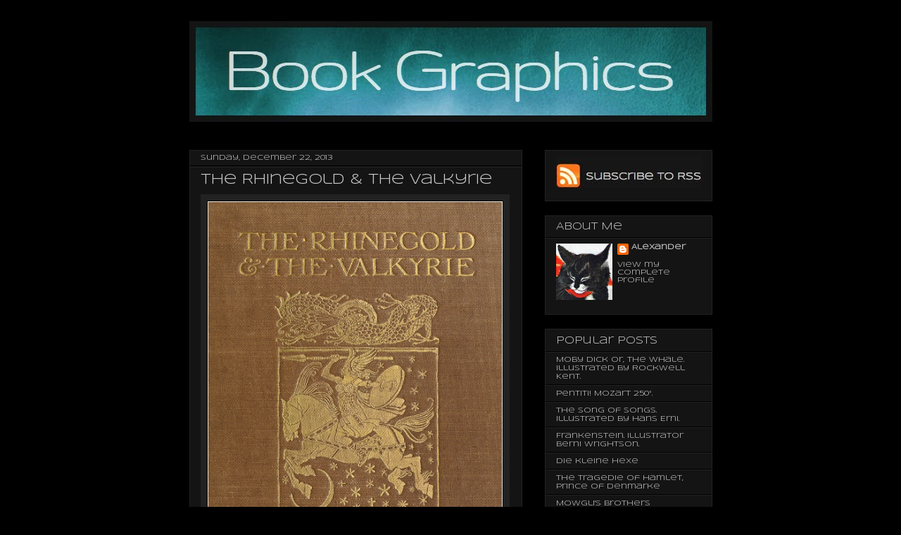

--- FILE ---
content_type: text/html; charset=UTF-8
request_url: https://book-graphics.blogspot.com/2013/12/the-rhinegold-valkyrie.html
body_size: 21337
content:
<!DOCTYPE html>
<html class='v2' dir='ltr' xmlns='http://www.w3.org/1999/xhtml' xmlns:b='http://www.google.com/2005/gml/b' xmlns:data='http://www.google.com/2005/gml/data' xmlns:expr='http://www.google.com/2005/gml/expr'>
<head>
<link href='https://www.blogger.com/static/v1/widgets/335934321-css_bundle_v2.css' rel='stylesheet' type='text/css'/>
<script type='text/javascript'>

  var _gaq = _gaq || [];
  _gaq.push(['_setAccount', 'UA-22691003-1']);
  _gaq.push(['_trackPageview']);

  (function() {
    var ga = document.createElement('script'); ga.type = 'text/javascript'; ga.async = true;
    ga.src = ('https:' == document.location.protocol ? 'https://ssl' : 'http://www') + '.google-analytics.com/ga.js';
    var s = document.getElementsByTagName('script')[0]; s.parentNode.insertBefore(ga, s);
  })();

</script>
<meta content='IE=EmulateIE7' http-equiv='X-UA-Compatible'/>
<meta content='width=1100' name='viewport'/>
<meta content='text/html; charset=UTF-8' http-equiv='Content-Type'/>
<meta content='blogger' name='generator'/>
<link href='https://book-graphics.blogspot.com/favicon.ico' rel='icon' type='image/x-icon'/>
<link href='http://book-graphics.blogspot.com/2013/12/the-rhinegold-valkyrie.html' rel='canonical'/>
<link rel="alternate" type="application/atom+xml" title="Book Graphics - Atom" href="https://book-graphics.blogspot.com/feeds/posts/default" />
<link rel="alternate" type="application/rss+xml" title="Book Graphics - RSS" href="https://book-graphics.blogspot.com/feeds/posts/default?alt=rss" />
<link rel="service.post" type="application/atom+xml" title="Book Graphics - Atom" href="https://www.blogger.com/feeds/3654287516475972228/posts/default" />

<link rel="alternate" type="application/atom+xml" title="Book Graphics - Atom" href="https://book-graphics.blogspot.com/feeds/3055735586487456207/comments/default" />
<!--Can't find substitution for tag [blog.ieCssRetrofitLinks]-->
<link href='http://img-fotki.yandex.ru/get/9326/24302342.13f/0_94392_b82a2846_orig' rel='image_src'/>
<meta content='http://book-graphics.blogspot.com/2013/12/the-rhinegold-valkyrie.html' property='og:url'/>
<meta content='The Rhinegold &amp; the Valkyrie' property='og:title'/>
<meta content='   ' property='og:description'/>
<meta content='https://lh3.googleusercontent.com/blogger_img_proxy/AEn0k_ucMsWsf4jWAJE44OghVbM8lnO5RK0gHM9dfAvqR7gfkOGRLwRKJvwOOROpTgi_NDP8zfJc-FxTgUOUQ_n0ym1ezTo0XCPAkG2o5Li0SMNi6dToVtRxdOvXOsJM9Y7Qeuf2lCtsHArFkAI=w1200-h630-p-k-no-nu' property='og:image'/>
<title>The Rhinegold & the Valkyrie - Book Graphics</title>
<style type='text/css'>@font-face{font-family:'Slackey';font-style:normal;font-weight:400;font-display:swap;src:url(//fonts.gstatic.com/s/slackey/v29/N0bV2SdQO-5yM0-dGlNQJPTVkdc.woff2)format('woff2');unicode-range:U+0000-00FF,U+0131,U+0152-0153,U+02BB-02BC,U+02C6,U+02DA,U+02DC,U+0304,U+0308,U+0329,U+2000-206F,U+20AC,U+2122,U+2191,U+2193,U+2212,U+2215,U+FEFF,U+FFFD;}@font-face{font-family:'Syncopate';font-style:normal;font-weight:400;font-display:swap;src:url(//fonts.gstatic.com/s/syncopate/v24/pe0sMIuPIYBCpEV5eFdCC_e_Kdxic2wp.woff2)format('woff2');unicode-range:U+0100-02BA,U+02BD-02C5,U+02C7-02CC,U+02CE-02D7,U+02DD-02FF,U+0304,U+0308,U+0329,U+1D00-1DBF,U+1E00-1E9F,U+1EF2-1EFF,U+2020,U+20A0-20AB,U+20AD-20C0,U+2113,U+2C60-2C7F,U+A720-A7FF;}@font-face{font-family:'Syncopate';font-style:normal;font-weight:400;font-display:swap;src:url(//fonts.gstatic.com/s/syncopate/v24/pe0sMIuPIYBCpEV5eFdCBfe_Kdxicw.woff2)format('woff2');unicode-range:U+0000-00FF,U+0131,U+0152-0153,U+02BB-02BC,U+02C6,U+02DA,U+02DC,U+0304,U+0308,U+0329,U+2000-206F,U+20AC,U+2122,U+2191,U+2193,U+2212,U+2215,U+FEFF,U+FFFD;}</style>
<style id='page-skin-1' type='text/css'><!--
/*
-----------------------------------------------
Blogger Template Style
Name:     Awesome Inc.
Designer: Tina Chen
URL:      tinachen.org
----------------------------------------------- */
#navbar-iframe {   display: none !important;}
/* Variable definitions
====================
<Variable name="keycolor" description="Main Color" type="color" default="#ffffff"/>
<Group description="Page" selector="body">
<Variable name="body.font" description="Font" type="font"
default="normal normal 13px Arial, Tahoma, Helvetica, FreeSans, sans-serif"/>
<Variable name="body.background.color" description="Background Color" type="color" default="#000000"/>
<Variable name="body.text.color" description="Text Color" type="color" default="#ffffff"/>
</Group>
<Group description="Links" selector=".main-inner">
<Variable name="link.color" description="Link Color" type="color" default="#888888"/>
<Variable name="link.visited.color" description="Visited Color" type="color" default="#444444"/>
<Variable name="link.hover.color" description="Hover Color" type="color" default="#cccccc"/>
</Group>
<Group description="Blog Title" selector=".header h1">
<Variable name="header.font" description="Title Font" type="font"
default="normal bold 40px Arial, Tahoma, Helvetica, FreeSans, sans-serif"/>
<Variable name="header.text.color" description="Title Color" type="color" default="#cccccc" />
<Variable name="header.background.color" description="Header Background" type="color" default="transparent" />
</Group>
<Group description="Blog Description" selector=".header .description">
<Variable name="description.font" description="Font" type="font"
default="normal normal 14px Arial, Tahoma, Helvetica, FreeSans, sans-serif"/>
<Variable name="description.text.color" description="Text Color" type="color"
default="#cccccc" />
</Group>
<Group description="Tabs Text" selector=".tabs-inner .widget li a">
<Variable name="tabs.font" description="Font" type="font"
default="normal bold 14px Arial, Tahoma, Helvetica, FreeSans, sans-serif"/>
<Variable name="tabs.text.color" description="Text Color" type="color" default="#cccccc"/>
<Variable name="tabs.selected.text.color" description="Selected Color" type="color" default="#cccccc"/>
</Group>
<Group description="Tabs Background" selector=".tabs-outer .PageList">
<Variable name="tabs.background.color" description="Background Color" type="color" default="#141414"/>
<Variable name="tabs.selected.background.color" description="Selected Color" type="color" default="#444444"/>
<Variable name="tabs.border.color" description="Border Color" type="color" default="#222222"/>
</Group>
<Group description="Date Header" selector=".main-inner .widget h2.date-header, .main-inner .widget h2.date-header span">
<Variable name="date.font" description="Font" type="font"
default="normal normal 14px Arial, Tahoma, Helvetica, FreeSans, sans-serif"/>
<Variable name="date.text.color" description="Text Color" type="color" default="#666666"/>
<Variable name="date.border.color" description="Border Color" type="color" default="#222222"/>
</Group>
<Group description="Post Title" selector="h3.post-title, h4, h3.post-title a">
<Variable name="post.title.font" description="Font" type="font"
default="normal bold 22px Arial, Tahoma, Helvetica, FreeSans, sans-serif"/>
<Variable name="post.title.text.color" description="Text Color" type="color" default="#cccccc"/>
</Group>
<Group description="Post Background" selector=".post">
<Variable name="post.background.color" description="Background Color" type="color" default="#141414" />
<Variable name="post.border.color" description="Border Color" type="color" default="#222222" />
<Variable name="post.border.bevel.color" description="Bevel Color" type="color" default="#222222"/>
</Group>
<Group description="Gadget Title" selector="h2">
<Variable name="widget.title.font" description="Font" type="font"
default="normal bold 14px Arial, Tahoma, Helvetica, FreeSans, sans-serif"/>
<Variable name="widget.title.text.color" description="Text Color" type="color" default="#cccccc"/>
</Group>
<Group description="Gadget Text" selector=".sidebar .widget">
<Variable name="widget.font" description="Font" type="font"
default="normal normal 14px Arial, Tahoma, Helvetica, FreeSans, sans-serif"/>
<Variable name="widget.text.color" description="Text Color" type="color" default="#cccccc"/>
<Variable name="widget.alternate.text.color" description="Alternate Color" type="color" default="#666666"/>
</Group>
<Group description="Gadget Links" selector=".sidebar .widget">
<Variable name="widget.link.color" description="Link Color" type="color" default="#cccccc"/>
<Variable name="widget.link.visited.color" description="Visited Color" type="color" default="#cccccc"/>
<Variable name="widget.link.hover.color" description="Hover Color" type="color" default="#cccccc"/>
</Group>
<Group description="Gadget Background" selector=".sidebar .widget">
<Variable name="widget.background.color" description="Background Color" type="color" default="#141414"/>
<Variable name="widget.border.color" description="Border Color" type="color" default="#222222"/>
<Variable name="widget.border.bevel.color" description="Bevel Color" type="color" default="#000000"/>
</Group>
<Group description="Sidebar Background" selector=".column-left-inner .column-right-inner">
<Variable name="widget.outer.background.color" description="Background Color" type="color" default="transparent" />
</Group>
<Group description="Images" selector=".main-inner">
<Variable name="image.background.color" description="Background Color" type="color" default="transparent"/>
<Variable name="image.border.color" description="Border Color" type="color" default="transparent"/>
</Group>
<Group description="Feed" selector=".blog-feeds">
<Variable name="feed.text.color" description="Text Color" type="color" default="#cccccc"/>
</Group>
<Group description="Feed Links" selector=".blog-feeds">
<Variable name="feed.link.color" description="Link Color" type="color" default="#cccccc"/>
<Variable name="feed.link.visited.color" description="Visited Color" type="color" default="#cccccc"/>
<Variable name="feed.link.hover.color" description="Hover Color" type="color" default="#cccccc"/>
</Group>
<Group description="Pager" selector=".blog-pager">
<Variable name="pager.background.color" description="Background Color" type="color" default="#141414" />
</Group>
<Group description="Footer" selector=".footer-outer">
<Variable name="footer.background.color" description="Background Color" type="color" default="#141414" />
<Variable name="footer.text.color" description="Text Color" type="color" default="#cccccc" />
</Group>
<Variable name="title.shadow.spread" description="Title Shadow" type="length" default="-1px"/>
<Variable name="body.background" description="Body Background" type="background"
color="#000000"
default="$(color) none repeat scroll top left"/>
<Variable name="body.background.gradient.cap" description="Body Gradient Cap" type="url"
default="none"/>
<Variable name="tabs.background.gradient" description="Tabs Background Gradient" type="url"
default="none"/>
<Variable name="header.background.gradient" description="Header Background Gradient" type="url" default="none" />
<Variable name="header.padding.top" description="Header Top Padding" type="length" default="22px" />
<Variable name="header.margin.top" description="Header Top Margin" type="length" default="0" />
<Variable name="header.margin.bottom" description="Header Bottom Margin" type="length" default="0" />
<Variable name="widget.padding.top" description="Widget Padding Top" type="length" default="8px" />
<Variable name="widget.padding.side" description="Widget Padding Side" type="length" default="15px" />
<Variable name="widget.outer.margin.top" description="Widget Top Margin" type="length" default="0" />
<Variable name="widget.outer.background.gradient" description="Gradient" type="url" default="none" />
<Variable name="widget.border.radius" description="Gadget Border Radius" type="length" default="0" />
<Variable name="outer.shadow.spread" description="Outer Shadow Size" type="length" default="0" />
<Variable name="date.header.border.radius.top" description="Date Header Border Radius Top" type="length" default="0" />
<Variable name="date.header.position" description="Date Header Position" type="length" default="15px" />
<Variable name="date.space" description="Date Space" type="length" default="30px" />
<Variable name="date.position" description="Date Float" type="string" default="static" />
<Variable name="date.padding.bottom" description="Date Padding Bottom" type="length" default="0" />
<Variable name="date.border.size" description="Date Border Size" type="length" default="0" />
<Variable name="date.background" description="Date Background" type="background" color="transparent"
default="$(color) none no-repeat scroll top left" />
<Variable name="date.first.border.radius.top" description="Date First top radius" type="length" default="0" />
<Variable name="date.last.space.bottom" description="Date Last Space Bottom" type="length"
default="20px" />
<Variable name="date.last.border.radius.bottom" description="Date Last bottom radius" type="length" default="0" />
<Variable name="post.first.padding.top" description="First Post Padding Top" type="length" default="0" />
<Variable name="image.shadow.spread" description="Image Shadow Size" type="length" default="0"/>
<Variable name="image.border.radius" description="Image Border Radius" type="length" default="0"/>
<Variable name="separator.outdent" description="Separator Outdent" type="length" default="15px" />
<Variable name="title.separator.border.size" description="Widget Title Border Size" type="length" default="1px" />
<Variable name="list.separator.border.size" description="List Separator Border Size" type="length" default="1px" />
<Variable name="shadow.spread" description="Shadow Size" type="length" default="0"/>
<Variable name="startSide" description="Side where text starts in blog language" type="automatic" default="left"/>
<Variable name="endSide" description="Side where text ends in blog language" type="automatic" default="right"/>
<Variable name="date.side" description="Side where date header is placed" type="string" default="right"/>
<Variable name="pager.border.radius.top" description="Pager Border Top Radius" type="length" default="0" />
<Variable name="pager.space.top" description="Pager Top Space" type="length" default="1em" />
<Variable name="footer.background.gradient" description="Background Gradient" type="url" default="none" />
*/
/* Content
----------------------------------------------- */
body {
font: normal normal 10px Syncopate;
color: #cccccc;
background: #000000 none no-repeat scroll center center;
}
html body .content-outer {
min-width: 0;
max-width: 100%;
width: 100%;
}
a:link {
text-decoration: none;
color: #cccccc;
}
a:visited {
text-decoration: none;
color: #cccccc;
}
a:hover {
text-decoration: underline;
color: #cccccc;
}
.body-fauxcolumn-outer .cap-top {
position: absolute;
z-index: 1;
height: 276px;
width: 100%;
background: transparent none repeat-x scroll top left;
_background-image: none;
}
/* Columns
----------------------------------------------- */
.content-inner {
padding: 0;
}
.header-inner .section {
margin: 0 16px;
}
.tabs-inner .section {
margin: 0 16px;
}
.main-inner {
padding-top: 30px;
}
.main-inner .column-center-inner,
.main-inner .column-left-inner,
.main-inner .column-right-inner {
padding: 0 5px;
}
*+html body .main-inner .column-center-inner {
margin-top: -30px;
}
#layout .main-inner .column-center-inner {
margin-top: 0;
}
/* Header
----------------------------------------------- */
.header-outer {
margin: 0 0 0 0;
background: transparent none repeat scroll 0 0;
}
.Header h1 {
font: normal bold 48px Slackey;
color: #cccccc;
text-shadow: 0 0 -1px #000000;
}
.Header h1 a {
color: #cccccc;
}
.Header .description {
font: normal normal 14px Syncopate;
color: #cccccc;
}
.header-inner .Header .titlewrapper,
.header-inner .Header .descriptionwrapper {
padding-left: 0;
padding-right: 0;
margin-bottom: 0;
}
.header-inner .Header .titlewrapper {
padding-top: 22px;
}
/* Tabs
----------------------------------------------- */
.tabs-outer {
overflow: hidden;
position: relative;
background: #141414 none repeat scroll 0 0;
}
#layout .tabs-outer {
overflow: visible;
}
.tabs-cap-top, .tabs-cap-bottom {
position: absolute;
width: 100%;
border-top: 1px solid #222222;
}
.tabs-cap-bottom {
bottom: 0;
}
.tabs-inner .widget li a {
display: inline-block;
margin: 0;
padding: .6em 1.5em;
font: normal bold 14px Arial, Tahoma, Helvetica, FreeSans, sans-serif;
color: #cccccc;
border-top: 1px solid #222222;
border-bottom: 1px solid #222222;
border-left: 1px solid #222222;
}
.tabs-inner .widget li:last-child a {
border-right: 1px solid #222222;
}
.tabs-inner .widget li.selected a, .tabs-inner .widget li a:hover {
background: #666666 none repeat-x scroll 0 -100px;
color: #cccccc;
}
/* Headings
----------------------------------------------- */
h2 {
font: normal normal 14px Syncopate;
color: #cccccc;
}
/* Widgets
----------------------------------------------- */
.main-inner .section {
margin: 0 27px;
padding: 0;
}
.main-inner .column-left-outer,
.main-inner .column-right-outer {
margin-top: 0;
}
#layout .main-inner .column-left-outer,
#layout .main-inner .column-right-outer {
margin-top: 0;
}
.main-inner .column-left-inner,
.main-inner .column-right-inner {
background: transparent none repeat 0 0;
-moz-box-shadow: 0 0 0 rgba(0, 0, 0, .2);
-webkit-box-shadow: 0 0 0 rgba(0, 0, 0, .2);
-goog-ms-box-shadow: 0 0 0 rgba(0, 0, 0, .2);
box-shadow: 0 0 0 rgba(0, 0, 0, .2);
-moz-border-radius: 0;
-webkit-border-radius: 0;
-goog-ms-border-radius: 0;
border-radius: 0;
}
#layout .main-inner .column-left-inner,
#layout .main-inner .column-right-inner {
margin-top: 0;
}
.sidebar .widget {
font: normal normal 10px Syncopate;
color: #cccccc;
}
.sidebar .widget a:link {
color: #cccccc;
}
.sidebar .widget a:visited {
color: #cccccc;
}
.sidebar .widget a:hover {
color: #cccccc;
}
.sidebar .widget h2 {
text-shadow: 0 0 -1px #000000;
}
.main-inner .widget {
background-color: #141414;
border: 1px solid #222222;
padding: 0 15px 15px;
margin: 20px -16px;
-moz-box-shadow: 0 0 0 rgba(0, 0, 0, .2);
-webkit-box-shadow: 0 0 0 rgba(0, 0, 0, .2);
-goog-ms-box-shadow: 0 0 0 rgba(0, 0, 0, .2);
box-shadow: 0 0 0 rgba(0, 0, 0, .2);
-moz-border-radius: 0;
-webkit-border-radius: 0;
-goog-ms-border-radius: 0;
border-radius: 0;
}
.main-inner .widget h2 {
margin: 0 -15px;
padding: .6em 15px .5em;
border-bottom: 1px solid #000000;
}
.footer-inner .widget h2 {
padding: 0 0 .4em;
border-bottom: 1px solid #000000;
}
.main-inner .widget h2 + div, .footer-inner .widget h2 + div {
border-top: 1px solid #222222;
padding-top: 8px;
}
.main-inner .widget .widget-content {
margin: 0 -15px;
padding: 7px 15px 0;
}
.main-inner .widget ul, .main-inner .widget #ArchiveList ul.flat {
margin: -8px -15px 0;
padding: 0;
list-style: none;
}
.main-inner .widget #ArchiveList {
margin: -8px 0 0;
}
.main-inner .widget ul li, .main-inner .widget #ArchiveList ul.flat li {
padding: .5em 15px;
text-indent: 0;
color: #666666;
border-top: 1px solid #222222;
border-bottom: 1px solid #000000;
}
.main-inner .widget #ArchiveList ul li {
padding-top: .25em;
padding-bottom: .25em;
}
.main-inner .widget ul li:first-child, .main-inner .widget #ArchiveList ul.flat li:first-child {
border-top: none;
}
.main-inner .widget ul li:last-child, .main-inner .widget #ArchiveList ul.flat li:last-child {
border-bottom: none;
}
.post-body {
position: relative;
}
.main-inner .widget .post-body ul {
padding: 0 2.5em;
margin: .5em 0;
list-style: disc;
}
.main-inner .widget .post-body ul li {
padding: 0.25em 0;
margin-bottom: .25em;
color: #cccccc;
border: none;
}
.footer-inner .widget ul {
padding: 0;
list-style: none;
}
.widget .zippy {
color: #666666;
}
/* Posts
----------------------------------------------- */
body .main-inner .Blog {
padding: 0;
margin-bottom: 1em;
background-color: transparent;
border: none;
-moz-box-shadow: 0 0 0 rgba(0, 0, 0, 0);
-webkit-box-shadow: 0 0 0 rgba(0, 0, 0, 0);
-goog-ms-box-shadow: 0 0 0 rgba(0, 0, 0, 0);
box-shadow: 0 0 0 rgba(0, 0, 0, 0);
}
.main-inner .section:last-child .Blog:last-child {
padding: 0;
margin-bottom: 1em;
}
.main-inner .widget h2.date-header {
margin: 0 -15px 1px;
padding: 0 0 0 0;
font: normal normal 10px Syncopate;
color: #cccccc;
background: transparent none no-repeat scroll top left;
border-top: 0 solid #222222;
border-bottom: 1px solid #000000;
-moz-border-radius-topleft: 0;
-moz-border-radius-topright: 0;
-webkit-border-top-left-radius: 0;
-webkit-border-top-right-radius: 0;
border-top-left-radius: 0;
border-top-right-radius: 0;
position: static;
bottom: 100%;
right: 15px;
text-shadow: 0 0 -1px #000000;
}
.main-inner .widget h2.date-header span {
font: normal normal 10px Syncopate;
display: block;
padding: .5em 15px;
border-left: 0 solid #222222;
border-right: 0 solid #222222;
}
.date-outer {
position: relative;
margin: 30px 0 20px;
padding: 0 15px;
background-color: #141414;
border: 1px solid #222222;
-moz-box-shadow: 0 0 0 rgba(0, 0, 0, .2);
-webkit-box-shadow: 0 0 0 rgba(0, 0, 0, .2);
-goog-ms-box-shadow: 0 0 0 rgba(0, 0, 0, .2);
box-shadow: 0 0 0 rgba(0, 0, 0, .2);
-moz-border-radius: 0;
-webkit-border-radius: 0;
-goog-ms-border-radius: 0;
border-radius: 0;
}
.date-outer:first-child {
margin-top: 0;
}
.date-outer:last-child {
margin-bottom: 20px;
-moz-border-radius-bottomleft: 0;
-moz-border-radius-bottomright: 0;
-webkit-border-bottom-left-radius: 0;
-webkit-border-bottom-right-radius: 0;
-goog-ms-border-bottom-left-radius: 0;
-goog-ms-border-bottom-right-radius: 0;
border-bottom-left-radius: 0;
border-bottom-right-radius: 0;
}
.date-posts {
margin: 0 -15px;
padding: 0 15px;
clear: both;
}
.post-outer, .inline-ad {
border-top: 1px solid #222222;
margin: 0 -15px;
padding: 15px 15px;
}
.post-outer {
padding-bottom: 10px;
}
.post-outer:first-child {
padding-top: 0;
border-top: none;
}
.post-outer:last-child, .inline-ad:last-child {
border-bottom: none;
}
.post-body {
position: relative;
}
.post-body img {
padding: 8px;
background: #222222;
border: 1px solid transparent;
-moz-box-shadow: 0 0 0 rgba(0, 0, 0, .2);
-webkit-box-shadow: 0 0 0 rgba(0, 0, 0, .2);
box-shadow: 0 0 0 rgba(0, 0, 0, .2);
-moz-border-radius: 0;
-webkit-border-radius: 0;
border-radius: 0;
}
h3.post-title, h4 {
font: normal normal 20px Syncopate;
color: #cccccc;
}
h3.post-title a {
font: normal normal 20px Syncopate;
color: #cccccc;
}
h3.post-title a:hover {
color: #cccccc;
text-decoration: underline;
}
.post-header {
margin: 0 0 1em;
}
.post-body {
line-height: 1.4;
}
.post-outer h4 {
color: #cccccc;
font-size: 100%;
}
.post-footer {
margin: 1.5em 0 0;
}
#blog-pager {
padding: 15px;
font-size: 120%;
background-color: #141414;
border: 1px solid #222222;
-moz-box-shadow: 0 0 0 rgba(0, 0, 0, .2);
-webkit-box-shadow: 0 0 0 rgba(0, 0, 0, .2);
-goog-ms-box-shadow: 0 0 0 rgba(0, 0, 0, .2);
box-shadow: 0 0 0 rgba(0, 0, 0, .2);
-moz-border-radius: 0;
-webkit-border-radius: 0;
-goog-ms-border-radius: 0;
border-radius: 0;
-moz-border-radius-topleft: 0;
-moz-border-radius-topright: 0;
-webkit-border-top-left-radius: 0;
-webkit-border-top-right-radius: 0;
-goog-ms-border-top-left-radius: 0;
-goog-ms-border-top-right-radius: 0;
border-top-left-radius: 0;
border-top-right-radius-topright: 0;
margin-top: 1em;
}
.blog-feeds, .post-feeds {
margin: 1em 0;
text-align: center;
color: #cccccc;
}
.blog-feeds a, .post-feeds a {
color: #cccccc;
}
.blog-feeds a:visited, .post-feeds a:visited {
color: #cccccc;
}
.blog-feeds a:hover, .post-feeds a:hover {
color: #cccccc;
}
.post-outer .comments {
margin-top: 2em;
}
/* Footer
----------------------------------------------- */
.footer-outer {
margin: -0 0 -1px;
padding: 0 0 0;
color: #cccccc;
overflow: hidden;
}
.footer-fauxborder-left {
border-top: 1px solid #222222;
background: #141414 none repeat scroll 0 0;
-moz-box-shadow: 0 0 0 rgba(0, 0, 0, .2);
-webkit-box-shadow: 0 0 0 rgba(0, 0, 0, .2);
-goog-ms-box-shadow: 0 0 0 rgba(0, 0, 0, .2);
box-shadow: 0 0 0 rgba(0, 0, 0, .2);
margin: 0 -0;
}
/* Mobile
----------------------------------------------- */
*+html body.mobile .main-inner .column-center-inner {
margin-top: 0;
}
.mobile .main-inner {
padding-top: 0;
}
.mobile .main-inner .widget {
padding: 0 0 15px;
}
.mobile .main-inner .widget h2 + div,
.mobile .footer-inner .widget h2 + div {
border-top: none;
padding-top: 0;
}
.mobile .footer-inner .widget h2 {
padding: 0.5em 0;
border-bottom: none;
}
.mobile .main-inner .widget .widget-content {
margin: 0;
padding: 7px 0 0;
}
.mobile .main-inner .widget ul,
.mobile .main-inner .widget #ArchiveList ul.flat {
margin: 0 -15px 0;
}
.mobile .main-inner .widget h2.date-header {
right: 0;
}
.mobile .date-header span {
padding: 0.4em 0;
}
.mobile .date-outer:first-child {
margin-bottom: 0;
border: 1px solid #222222;
-moz-border-radius-topleft: 0;
-moz-border-radius-topright: 0;
-webkit-border-top-left-radius: 0;
-webkit-border-top-right-radius: 0;
-goog-ms-border-top-left-radius: 0;
-goog-ms-border-top-right-radius: 0;
border-top-left-radius: 0;
border-top-right-radius: 0;
}
.mobile .date-outer {
border-color: #222222;
border-width: 0 1px 1px;
}
.mobile .date-outer:last-child {
margin-bottom: 0;
}
.mobile .main-inner {
padding: 20px 10px;
}
.mobile .header-inner .section {
margin: 0;
}
.mobile .post-outer, .mobile .inline-ad {
padding: 5px 0;
}
.mobile .tabs-inner .section {
margin: 0 10px;
}
.mobile .main-inner .section {
margin: 0;
}
.mobile .main-inner .widget h2 {
margin: 0;
padding: 0;
}
.mobile .main-inner .widget h2.date-header span {
padding: 0;
}
.mobile .main-inner .widget .widget-content {
margin: 0;
padding: 7px 0 0;
}
.mobile .main-inner .column-center-inner,
.mobile .main-inner .column-left-inner,
.mobile .main-inner .column-right-inner {
padding: 0;
}
.mobile .main-inner .column-left-inner,
.mobile .main-inner .column-right-inner {
background: transparent none repeat 0 0;
-moz-box-shadow: none;
-webkit-box-shadow: none;
-goog-ms-box-shadow: none;
box-shadow: none;
}
.mobile .date-posts {
margin: 0;
padding: 0;
}
.mobile .footer-fauxborder-left {
margin: 0;
}
.mobile .main-inner .section:last-child .Blog:last-child {
margin-bottom: 0;
}
.mobile .mobile-link-button {
background: #666666 none repeat-x scroll 0 -100px;
}
.mobile-link-button a:link, .mobile-link-button a:visited {
color: #cccccc;
}
.showpageNum a {
padding: 3px 8px;
margin: 0 4px;
text-decoration: none;
border: 1px solid #6a6a6a;
background-image: -moz-linear-gradient(#3a3a3a, #6a6a6a);
background-image: -webkit-gradient(linear, center top, center bottom, from(#6a6a6a), to(#2a2a2a));
filter: progid:DXImageTransform.Microsoft.Gradient(gradientType=0,startColorStr=#6a6a6a,endColorStr=#6a6a6a);
background-image:-o-linear-gradient(top,#3a3a3a,#6a6a6a);
}
.showpageOf {
margin: 0 8px 0 0;
color: #fff;
text-shadow: 1px 1px 1px #000;font-size:120%;font-weight: bold;}
.showpageNum a:hover {
border: 1px solid #5a5a5a;
background: #6a6a6a;
}
.showpagePoint {
color: #fff;
text-shadow: 0 1px 2px #333;
padding: 3px 8px;
margin: 2px;
font-weight: 700;
-webkit-border-radius: 3px;
border-radius: 3px;
border: 1px solid #999;
background: #333;
text-decoration: none;
}

--></style>
<style id='template-skin-1' type='text/css'><!--
body {
min-width: 775px;
}
.content-outer, .content-fauxcolumn-outer, .region-inner {
min-width: 775px;
max-width: 775px;
_width: 775px;
}
.main-inner .columns {
padding-left: 0;
padding-right: 270px;
}
.main-inner .fauxcolumn-center-outer {
left: 0;
right: 270px;
/* IE6 does not respect left and right together */
_width: expression(this.parentNode.offsetWidth -
parseInt("0") -
parseInt("270px") + 'px');
}
.main-inner .fauxcolumn-left-outer {
width: 0;
}
.main-inner .fauxcolumn-right-outer {
width: 270px;
}
.main-inner .column-left-outer {
width: 0;
right: 100%;
margin-left: -0;
}
.main-inner .column-right-outer {
width: 270px;
margin-right: -270px;
}
#layout {
min-width: 0;
}
#layout .content-outer {
min-width: 0;
width: 800px;
}
#layout .region-inner {
min-width: 0;
width: auto;
}
--></style>
<script type='text/javascript'>

  var _gaq = _gaq || [];
  _gaq.push(['_setAccount', 'UA-22691003-1']);
  _gaq.push(['_trackPageview']);

  (function() {
    var ga = document.createElement('script'); ga.type = 'text/javascript'; ga.async = true;
    ga.src = ('https:' == document.location.protocol ? 'https://ssl' : 'http://www') + '.google-analytics.com/ga.js';
    var s = document.getElementsByTagName('script')[0]; s.parentNode.insertBefore(ga, s);
  })();

</script>
<!--Remove-->
<style type='text/css'>
#related-posts {
float:center;
text-transform:none;
height:100%;
min-height:100%;
padding-top:0px;
padding-left:0px;
}
#related-posts .widget{
padding-left:0px;
margin-bottom:0px;
}
#related-posts .widget h2, #related-posts h2{
font-size: 1.6em;
color: #bfbfbf;
font-family: Georgia, &#8220;Times New Roman&#8221;, Times, serif;
margin-bottom: 0.75em;
margin-top: 0em;
padding-top: 1em;
}
#related-posts a{
color:#bfbfbf;
}
#related-posts a:hover{
color:#bfbfbf;
}
#related-posts ul{
list-style-type:none;

margin:-20 0 0 0;
padding: 0 50 0 30px;

font-size: 1em;
text-color:#000000
}

</style>
<script type='text/javascript'>
var relatedpoststitle="it can be fun:";
</script>
<script src="//dl.dropbox.com/u/48089857/related-posts.txt" type="text/javascript"></script>
<!--Remove-->
<!--Related Posts Scripts and Styles End-->
<link href='https://www.blogger.com/dyn-css/authorization.css?targetBlogID=3654287516475972228&amp;zx=eeeccb46-5688-4b26-86f3-00b0f4c1e3a8' media='none' onload='if(media!=&#39;all&#39;)media=&#39;all&#39;' rel='stylesheet'/><noscript><link href='https://www.blogger.com/dyn-css/authorization.css?targetBlogID=3654287516475972228&amp;zx=eeeccb46-5688-4b26-86f3-00b0f4c1e3a8' rel='stylesheet'/></noscript>
<meta name='google-adsense-platform-account' content='ca-host-pub-1556223355139109'/>
<meta name='google-adsense-platform-domain' content='blogspot.com'/>

<!-- data-ad-client=ca-pub-2113083013361824 -->

</head>
<body class='loading'>
<div class='navbar section' id='navbar'><div class='widget Navbar' data-version='1' id='Navbar1'><script type="text/javascript">
    function setAttributeOnload(object, attribute, val) {
      if(window.addEventListener) {
        window.addEventListener('load',
          function(){ object[attribute] = val; }, false);
      } else {
        window.attachEvent('onload', function(){ object[attribute] = val; });
      }
    }
  </script>
<div id="navbar-iframe-container"></div>
<script type="text/javascript" src="https://apis.google.com/js/platform.js"></script>
<script type="text/javascript">
      gapi.load("gapi.iframes:gapi.iframes.style.bubble", function() {
        if (gapi.iframes && gapi.iframes.getContext) {
          gapi.iframes.getContext().openChild({
              url: 'https://www.blogger.com/navbar/3654287516475972228?po\x3d3055735586487456207\x26origin\x3dhttps://book-graphics.blogspot.com',
              where: document.getElementById("navbar-iframe-container"),
              id: "navbar-iframe"
          });
        }
      });
    </script><script type="text/javascript">
(function() {
var script = document.createElement('script');
script.type = 'text/javascript';
script.src = '//pagead2.googlesyndication.com/pagead/js/google_top_exp.js';
var head = document.getElementsByTagName('head')[0];
if (head) {
head.appendChild(script);
}})();
</script>
</div></div>
<div class='body-fauxcolumns'>
<div class='fauxcolumn-outer body-fauxcolumn-outer'>
<div class='cap-top'>
<div class='cap-left'></div>
<div class='cap-right'></div>
</div>
<div class='fauxborder-left'>
<div class='fauxborder-right'></div>
<div class='fauxcolumn-inner'>
</div>
</div>
<div class='cap-bottom'>
<div class='cap-left'></div>
<div class='cap-right'></div>
</div>
</div>
</div>
<div class='content'>
<div class='content-fauxcolumns'>
<div class='fauxcolumn-outer content-fauxcolumn-outer'>
<div class='cap-top'>
<div class='cap-left'></div>
<div class='cap-right'></div>
</div>
<div class='fauxborder-left'>
<div class='fauxborder-right'></div>
<div class='fauxcolumn-inner'>
</div>
</div>
<div class='cap-bottom'>
<div class='cap-left'></div>
<div class='cap-right'></div>
</div>
</div>
</div>
<div class='content-outer'>
<div class='content-cap-top cap-top'>
<div class='cap-left'></div>
<div class='cap-right'></div>
</div>
<div class='fauxborder-left content-fauxborder-left'>
<div class='fauxborder-right content-fauxborder-right'></div>
<div class='content-inner'>
<header>
<div class='header-outer'>
<div class='header-cap-top cap-top'>
<div class='cap-left'></div>
<div class='cap-right'></div>
</div>
<div class='fauxborder-left header-fauxborder-left'>
<div class='fauxborder-right header-fauxborder-right'></div>
<div class='region-inner header-inner'>
<div class='header section' id='header'><div class='widget Header' data-version='1' id='Header1'>
<div id='header-inner'>
<a href='https://book-graphics.blogspot.com/' style='display: block'>
<img alt='Book Graphics' height='143px; ' id='Header1_headerimg' src='https://blogger.googleusercontent.com/img/b/R29vZ2xl/AVvXsEhlq_4ApUiQGzRXNQanDkg-ymXc0OsqpVxwRQI7RcVhgBnZxb4mHv_kQVcTU7kcwBVYbgjz3-H9Uuw-Cc69i-zK-8DG1R1siVAl0CPL-Cckd7OOSJVtzfIfY70Su_vd2cksNz69LBC6oEgC/s1600/Book_Graphics.jpg' style='display: block' width='743px; '/>
</a>
<div class='descriptionwrapper'>
<p class='description'><span>
</span></p>
</div>
</div>
</div></div>
</div>
</div>
<div class='header-cap-bottom cap-bottom'>
<div class='cap-left'></div>
<div class='cap-right'></div>
</div>
</div>
</header>
<div class='tabs-outer'>
<div class='tabs-cap-top cap-top'>
<div class='cap-left'></div>
<div class='cap-right'></div>
</div>
<div class='fauxborder-left tabs-fauxborder-left'>
<div class='fauxborder-right tabs-fauxborder-right'></div>
<div class='region-inner tabs-inner'>
<div class='tabs no-items section' id='crosscol'></div>
<div class='tabs no-items section' id='crosscol-overflow'></div>
</div>
</div>
<div class='tabs-cap-bottom cap-bottom'>
<div class='cap-left'></div>
<div class='cap-right'></div>
</div>
</div>
<div class='main-outer'>
<div class='main-cap-top cap-top'>
<div class='cap-left'></div>
<div class='cap-right'></div>
</div>
<div class='fauxborder-left main-fauxborder-left'>
<div class='fauxborder-right main-fauxborder-right'></div>
<div class='region-inner main-inner'>
<div class='columns fauxcolumns'>
<div class='fauxcolumn-outer fauxcolumn-center-outer'>
<div class='cap-top'>
<div class='cap-left'></div>
<div class='cap-right'></div>
</div>
<div class='fauxborder-left'>
<div class='fauxborder-right'></div>
<div class='fauxcolumn-inner'>
</div>
</div>
<div class='cap-bottom'>
<div class='cap-left'></div>
<div class='cap-right'></div>
</div>
</div>
<div class='fauxcolumn-outer fauxcolumn-left-outer'>
<div class='cap-top'>
<div class='cap-left'></div>
<div class='cap-right'></div>
</div>
<div class='fauxborder-left'>
<div class='fauxborder-right'></div>
<div class='fauxcolumn-inner'>
</div>
</div>
<div class='cap-bottom'>
<div class='cap-left'></div>
<div class='cap-right'></div>
</div>
</div>
<div class='fauxcolumn-outer fauxcolumn-right-outer'>
<div class='cap-top'>
<div class='cap-left'></div>
<div class='cap-right'></div>
</div>
<div class='fauxborder-left'>
<div class='fauxborder-right'></div>
<div class='fauxcolumn-inner'>
</div>
</div>
<div class='cap-bottom'>
<div class='cap-left'></div>
<div class='cap-right'></div>
</div>
</div>
<!-- corrects IE6 width calculation -->
<div class='columns-inner'>
<div class='column-center-outer'>
<div class='column-center-inner'>
<div class='main section' id='main'><div class='widget Blog' data-version='1' id='Blog1'>
<div class='blog-posts hfeed'>

          <div class="date-outer">
        
<h2 class='date-header'><span>Sunday, December 22, 2013</span></h2>

          <div class="date-posts">
        
<div class='post-outer'>
<div class='post hentry'>
<a name='3055735586487456207'></a>
<h3 class='post-title entry-title'>
The Rhinegold & the Valkyrie
</h3>
<div class='post-header'>
<div class='post-header-line-1'></div>
</div>
<div class='post-body entry-content'>
<div dir="ltr" style="text-align: left;" trbidi="on">
<a href="http://img-fotki.yandex.ru/get/9326/24302342.13f/0_94392_b82a2846_orig"><img alt="Arthur Rackham. The Rhinegold &amp; the Valkyrie" src="https://lh3.googleusercontent.com/blogger_img_proxy/AEn0k_ucMsWsf4jWAJE44OghVbM8lnO5RK0gHM9dfAvqR7gfkOGRLwRKJvwOOROpTgi_NDP8zfJc-FxTgUOUQ_n0ym1ezTo0XCPAkG2o5Li0SMNi6dToVtRxdOvXOsJM9Y7Qeuf2lCtsHArFkAI=s0-d" width="421"></a><br />
<br />
<a name="more"></a><a href="http://img-fotki.yandex.ru/get/9488/24302342.140/0_94394_bc81359c_orig"><img alt="Arthur Rackham. The Rhinegold &amp; the Valkyrie" src="https://lh3.googleusercontent.com/blogger_img_proxy/AEn0k_s8_jUGeSORhsIreAKgt-FBA9R02iAA44zWjnnfu6aRtU7XZyTG5Ihrqovw_smVjNsdoUcgGsbmMOVw-7_7meMuySIFJFNBZKE0LKT_nhbi-1dk1zPVfVecS03tMZX50O3pwBR5kLfAUWA=s0-d" width="421"></a><br />
<a href="http://img-fotki.yandex.ru/get/9749/24302342.140/0_94399_cdfaa52b_orig"><img alt="Arthur Rackham. The Rhinegold &amp; the Valkyrie" src="https://lh3.googleusercontent.com/blogger_img_proxy/AEn0k_tz-DhWdipmXiLgJotFWTYT8fMalmQ8x-qvZjZfGTn7lh3-tSQV-or16k7SL_MRJxnnH3VPihiLvgHMCpZFiu_2Kb6mnUPpVS9k81l7fa_9WCxqnPfLg7sldwOERrLcYCQg0WLRedWgvxs=s0-d" width="421"></a><br />
<a href="http://img-fotki.yandex.ru/get/9092/24302342.140/0_94395_ad29d82e_orig"><img alt="Arthur Rackham. The Rhinegold &amp; the Valkyrie" src="https://lh3.googleusercontent.com/blogger_img_proxy/AEn0k_uelqbp9_r1LdsB0rT1Trcr5_fazFL-WVh1XfOBA1X52xAN0VFZKq_i7jvYwMPvz66cJp6TVQ7cwhdmrSF2CKWEPbRaZWJ0bZWpH08IwobbOPn2lVj-OqfBG-HxKqct7rkaCJ8sE4ZKxNE=s0-d" width="421"></a><br />
<a href="http://img-fotki.yandex.ru/get/9299/24302342.140/0_94396_e32adbd1_orig"><img alt="Arthur Rackham. The Rhinegold &amp; the Valkyrie" src="https://lh3.googleusercontent.com/blogger_img_proxy/AEn0k_t1F7hT5Kdf7UxJGw6RUNCDtf8n_AsXSWAtolTOL6frKKwlqf_tBkffFKRlxWDq0mPJxNNhiM5LYMJ7yL6vVpWgxd37IJ7_z0dFSnyjbSZESnp9FmfTmguxsh4I62fN4Zhb23XqMnVn9to=s0-d" width="421"></a><br />
<a href="http://img-fotki.yandex.ru/get/9815/24302342.140/0_94397_b162961_orig"><img alt="Arthur Rackham. The Rhinegold &amp; the Valkyrie" src="https://lh3.googleusercontent.com/blogger_img_proxy/AEn0k_vQ257hjZeCR9F8jk5fZNslwaT_6VDTO4FR-DN-ZtOPfektg5f-fVDgMYUoICZzVBrFhEaHkCV1gPLWOVQwhOEOeTv9T9o3zFbPy_CKuG2xt1sIvXEHp4Bi3JajWGfh5uK0Cr_vK-Y9=s0-d" width="421"></a><br />
<a href="http://img-fotki.yandex.ru/get/9299/24302342.140/0_94398_2a9ff692_orig"><img alt="Arthur Rackham. The Rhinegold &amp; the Valkyrie" src="https://lh3.googleusercontent.com/blogger_img_proxy/AEn0k_sonTYetoksZwgz7JAhjVEfbrl4HMVHAG8L4riEDx-H7w9lZPmVkNX73EDEJqwpB_nYOqq8OPbnPq3AdolnGr_IHzd3rEtGvbq1HaVLOxxszMVC2L4TsyOfo91qS9ZYzHGMuq7bNCv0QUk=s0-d" width="421"></a><br />
<a href="http://img-fotki.yandex.ru/get/9058/24302342.140/0_9439a_a43cd175_orig"><img alt="Arthur Rackham. The Rhinegold &amp; the Valkyrie" src="https://lh3.googleusercontent.com/blogger_img_proxy/AEn0k_sNtt5eHostSGl8VBepJuP21aAapHQy_--bv8_QVyd1kphAwi5qzZR4_V_V70vHFx0HKsgjPoy2cj3wmC3xeTMJaYlt7wCDXLVsKgWwPAubDAX0ek6Zk4l-sif1ch3RYoQVXPH7I0xWQg=s0-d" width="421"></a><br />
<a href="http://img-fotki.yandex.ru/get/9058/24302342.140/0_9439b_19627a9a_orig"><img alt="Arthur Rackham. The Rhinegold &amp; the Valkyrie" src="https://lh3.googleusercontent.com/blogger_img_proxy/AEn0k_vXal0med44Jit6k6jKszyD7CN3-m3CPoQfuIEN-nyJllw_M71wf30h0Q2a7NHw53TMDRM-oZZaA3uVzPipYKb2anGgSluOySZgv_55yX-LYC58d7QnnfDMDC891n9FOsSQQkLecYqTQw=s0-d" width="421"></a><br />
<a href="http://img-fotki.yandex.ru/get/9762/24302342.140/0_943a4_f36974e_orig"><img alt="Arthur Rackham. The Rhinegold &amp; the Valkyrie" src="https://lh3.googleusercontent.com/blogger_img_proxy/AEn0k_vmcExJjXulndzurwFQhxcJS9_Gf05yxYtPGWiojfpAKa7T51hBWiB_FGIVLF_IRxmhtxECRa3n6XaAnt2MfkQpFF4oB2jAJPqWCgTbWAGOAIWF-WuQn4jVvIyy-CR7DFs_ZVVzb5o1=s0-d" width="421"></a><br />
<a href="http://img-fotki.yandex.ru/get/9301/24302342.140/0_9439c_452d8442_orig"><img alt="Arthur Rackham. The Rhinegold &amp; the Valkyrie" src="https://lh3.googleusercontent.com/blogger_img_proxy/AEn0k_uQoPlNgvIvAAKewxBiB7is48Rq1wcpJ5rjWYF_ei7GTUjIJk98BsTjKxwU0vNAmPSo7QSpOJDfEW6znyHWrxy06Zyzi1AWYCIJNofK3To93k3zkS89TYA8MXtlx66qb9JXSP8cb4ee4lw=s0-d" width="421"></a><br />
<a href="http://img-fotki.yandex.ru/get/9503/24302342.140/0_9439d_d502502d_orig"><img alt="Arthur Rackham. The Rhinegold &amp; the Valkyrie" src="https://lh3.googleusercontent.com/blogger_img_proxy/AEn0k_sqQO58NcgWBdv6_8QSY_ijlXB2opYkT3gGOwdlYq1w1rU8UjP4DqIrbdvQ-AfhxmwYqmG4YC_d0ZYKPFNJVvO6uI7fwcnltwHlMZ18YNY8_YEMiJ2CYhkVlG8Gaw0xHcatGIcOIMcb2NY=s0-d" width="421"></a><br />
<a href="http://img-fotki.yandex.ru/get/9754/24302342.140/0_9439e_62f0d61d_orig"><img alt="Arthur Rackham. The Rhinegold &amp; the Valkyrie" src="https://lh3.googleusercontent.com/blogger_img_proxy/AEn0k_tE7VSoU5QPqlQBus64i3aVZCNq9OYEgfHFrfeLgM0go41BXw61i4SGYezpTTLRgNqZiKdJcry0n7NK79f9WDnxSzjqXpQLiBAvKyJQW7JwB5C83sl2gESm6dq7qoxDLlbENbByyPSE_IM=s0-d" width="421"></a><br />
<a href="http://img-fotki.yandex.ru/get/9759/24302342.140/0_9439f_72b61728_orig"><img alt="Arthur Rackham. The Rhinegold &amp; the Valkyrie" src="https://lh3.googleusercontent.com/blogger_img_proxy/AEn0k_ve_8fHhIvMYP2ahrmtSLQCngciDnuyXvVQ2CXT0EUG242Hzmk9hTjV_abH6i2koh2judu3BTm41vhgV-VUmAy0CYytFTH14deqQPdfqXDcRYdxWcUf2Fr0Q5gId4ngN35y-LC7S2AcISg=s0-d" width="421"></a><br />
<a href="http://img-fotki.yandex.ru/get/9508/24302342.140/0_943a0_6ba81a10_orig"><img alt="Arthur Rackham. The Rhinegold &amp; the Valkyrie" src="https://lh3.googleusercontent.com/blogger_img_proxy/AEn0k_vHiKtRnL--obBiUrggo15lWu3ncYXMyEq-nb7wGtKIUaoBobMFpcdVti1qkggvecvybfh0GbQLvCzpro4K39J6wA2jcwnAJLs9QcAekR2nnHlL-loRWQqc25tMziIyq9AKEqn38BbkQco=s0-d" width="421"></a><br />
<a href="http://img-fotki.yandex.ru/get/9494/24302342.140/0_943a1_46fd6594_orig"><img alt="Arthur Rackham. The Rhinegold &amp; the Valkyrie" src="https://lh3.googleusercontent.com/blogger_img_proxy/AEn0k_sfX7_1eXBKSgYNldbQXrX0yq7lYOTxuPbqbzrQbyQCvDgr9JUQ6x9R_mfr-OIcLYbxxIsuXhvZc0S1jd0kWU4yhm7nJStEObAEsBhbUl9SNX7kfR9G0Y6VxaV52EhaEfK9VEMUVSwIPw=s0-d" width="421"></a><br />
<a href="http://img-fotki.yandex.ru/get/9508/24302342.140/0_943a2_cdef9b35_orig"><img alt="Arthur Rackham. The Rhinegold &amp; the Valkyrie" src="https://lh3.googleusercontent.com/blogger_img_proxy/AEn0k_uGfPFJHayGVdcsibfU7TvZYaqMZJGClfYPZzAfH2Tt3vZXmoRGgeZRdW3TWJ1btZZqVredjoMQxh2wZ5-egnp1FGISdosK4G4WksQ_OgAeaVxxNZXuCtmuWkCwjfPJTV7UQTaajCUjPX0=s0-d" width="421"></a><br />
<a href="http://img-fotki.yandex.ru/get/9301/24302342.140/0_943a3_a05bd6f5_orig"><img alt="Arthur Rackham. The Rhinegold &amp; the Valkyrie" src="https://lh3.googleusercontent.com/blogger_img_proxy/AEn0k_u4ksbHW541jw6-kwuOpn_OKsHrplFgjkEiMYYjo0d9WYN86VWoy_AGfmnz-rulI9E17B75XGi8XOeDuAlg4pG-VoZnYkUAPknpf9B5IlI8w2x0j5vfxBSXCj6Gt92VyBDugqYOmVy-f08=s0-d" width="421"></a><br />
<a href="http://img-fotki.yandex.ru/get/9826/24302342.140/0_943a5_c52d7fdd_orig"><img alt="Arthur Rackham. The Rhinegold &amp; the Valkyrie" src="https://lh3.googleusercontent.com/blogger_img_proxy/AEn0k_vpgC7E0_jPwcyneGjr2gm_WkquqVtdiCF1m-GTc7jZU3HA_T2KVozj6UPti6pzRWmzJfenPpq44LvaUggofG-t7uaqroT_0KsVwXY7VKRnZoj-VbligsumFDsicgsAWFSh-flMRNMYjqc=s0-d" width="421"></a><br />
<a href="http://img-fotki.yandex.ru/get/6724/24302342.140/0_943a6_b80cb48_orig"><img alt="Arthur Rackham. The Rhinegold &amp; the Valkyrie" src="https://lh3.googleusercontent.com/blogger_img_proxy/AEn0k_s5I7eYxUOP5-cDXjZhYnpOZ2u0_pgYNZT4rTU1DJYFTmHpVw25Co2zJMwfrZnw7k7FJzjuGT3z2iHJ5f4qethdNda1T3hMaEjkJUuGm1jkkdqANL8lUXGVoV5GJS-qjpGU2lvMxwoJ=s0-d" width="421"></a><br />
<a href="http://img-fotki.yandex.ru/get/9317/24302342.140/0_943a7_8f3296f5_orig"><img alt="Arthur Rackham. The Rhinegold &amp; the Valkyrie" src="https://lh3.googleusercontent.com/blogger_img_proxy/AEn0k_tjHfSPV2dEeqTCQmwrGmW0DHiXu9n_bL3y8Q4KEmKNEldJba9rgnxzRwt-FwyvAgjg03OMCGWKv1N69flGd47eb_igCfiQOVnR4lxmHdQ3R-EQvw4qQrXLj0L6L0Gj0YfeVlSEj6_Elfs=s0-d" width="421"></a><br />
<a href="http://img-fotki.yandex.ru/get/9300/24302342.140/0_943a8_973e185a_orig"><img alt="Arthur Rackham. The Rhinegold &amp; the Valkyrie" src="https://lh3.googleusercontent.com/blogger_img_proxy/AEn0k_tKKR1wlKMgbUDNJ8ChM8X7zjMwT_5rIZ2ijeAsOz7-v0iSvae74CO9fJH2-73s8ahOn7u8xjyF3HWqaoNoL7-_Zl0syLzyKdqWaXM4P0CtrUqVDLVNnnUAo3GFS4JciYAqnltT5iR0gBY=s0-d" width="421"></a><br />
<a href="http://img-fotki.yandex.ru/get/9061/24302342.140/0_943a9_5964269a_orig"><img alt="Arthur Rackham. The Rhinegold &amp; the Valkyrie" src="https://lh3.googleusercontent.com/blogger_img_proxy/AEn0k_t0FFqMkFf7kA6MlC97s3BQkzPDf0JC_MVsaX5RqQ4AJFZ6s-FviXIRIFGplhEc7rocw7p7cGxflIWhHO-J3OBvee_3Dlo2htwRXBdymx4AhH6chgOEo2vvXjeiTpwz-wCHhtYrNBTyKD8=s0-d" width="421"></a><br />
<a href="http://img-fotki.yandex.ru/get/9300/24302342.140/0_943aa_311085ac_orig"><img alt="Arthur Rackham. The Rhinegold &amp; the Valkyrie" src="https://lh3.googleusercontent.com/blogger_img_proxy/AEn0k_s0EezUi8rGmo2znRSUXRFYV9k1GRF0i0ULmHPaNQeW61EXTvWNX_cjL2lV3K6KOiHWGXJApv01pm0hKbSCnuHmGs62GAvsfXd3bT-B40d3ZYWh-JXtTp4fQcoWdk_ii9ld6gA93Nwq8HQ=s0-d" width="421"></a><br />
<a href="http://img-fotki.yandex.ru/get/9797/24302342.140/0_943ab_85a39c89_orig"><img alt="Arthur Rackham. The Rhinegold &amp; the Valkyrie" src="https://lh3.googleusercontent.com/blogger_img_proxy/AEn0k_v5q5Fd3bZGKXmvKuMtnc4BN69Lrj8PQW8TUtuHPbYpv0yP0ip4ivI9ADCBFpIKmTxacBSYM-KT6EtnI3BGmVdj6Zn5wsFbSPErhJ3wQMPFxXQxNijGUMSjGm7Uley5Kn15567Y-rz18mw=s0-d" width="421"></a><br />
<a href="http://img-fotki.yandex.ru/get/9061/24302342.140/0_943ac_ed427bf4_orig"><img alt="Arthur Rackham. The Rhinegold &amp; the Valkyrie" src="https://lh3.googleusercontent.com/blogger_img_proxy/AEn0k_s8wDnKO7N-RBYiBrJIN3VPwFvY92TpBiPqa6nRIn8dFHtX4fzCObBAvY0Pb4XefrM-tT_enpK2xMZymBFImlLO4pYcMZ0X8DCwtitCNx9ov77Xs43AabffECrLRWtzNJm_OX2rPVFZ5bQ=s0-d" width="421"></a><br />
<a href="http://img-fotki.yandex.ru/get/9508/24302342.140/0_943ae_762e8841_orig"><img alt="Arthur Rackham. The Rhinegold &amp; the Valkyrie" src="https://lh3.googleusercontent.com/blogger_img_proxy/AEn0k_siWBj-QNmeabodfoJ2DCG2m07dYk_KxgZCBMRBTyUz1OmXUbWhPzJ_ZUVQEBgNGbvdDT_1bqe0i1o-5VXZFfj27r_BaRsgRdJfbpP7KrMoD_4lvcaJeYQ1dn_nCMqMnh-9Qfk5hZZkOv4=s0-d" width="421"></a><br />
<a href="http://img-fotki.yandex.ru/get/6724/24302342.140/0_943ad_3d18bc06_orig"><img alt="Arthur Rackham. The Rhinegold &amp; the Valkyrie" src="https://lh3.googleusercontent.com/blogger_img_proxy/AEn0k_shIk6IqFQMYKPJiltTcMfNC6uMcOD0TICrcpVvg_OeT54CnxDUVKMBJR3PSQOHk95gVc8nXqHVsy8RrhceQf47V5XMYLyVVlEEAeZz_uIXpk2mpTBrI2MXZW8AHt7vAW34jpKkdcQGvS0=s0-d" width="421"></a><br />
<a href="http://img-fotki.yandex.ru/get/9811/24302342.140/0_943af_96f0d37a_orig"><img alt="Arthur Rackham. The Rhinegold &amp; the Valkyrie" src="https://lh3.googleusercontent.com/blogger_img_proxy/AEn0k_uuCxJeGOY8RjR-yNebetnRcNTZjDuXajeVuGByouamWzvkjaiQ3hhFYZETCUTTKsb31SeQ5ZK_At0Jvrq7R-4S9uOsUCRNDPMBHs7JpJVcqFR66vlgcEQzveeXmWDPYqk2JqCd9dt14dY=s0-d" width="421"></a><br />
<a href="http://img-fotki.yandex.ru/get/9830/24302342.140/0_943b0_c980c1c1_orig"><img alt="Arthur Rackham. The Rhinegold &amp; the Valkyrie" src="https://lh3.googleusercontent.com/blogger_img_proxy/AEn0k_tNm1Y9e3Hp1yaX4t2hOyVK8UlK-Q0lQtz962ZVWN5wEb8Re4J0hejIdVdUuAOxcnq8nnmEKI2_9HDCn5bi0HpD0xohL4xOgvmbvPR5xWAYeLcW0YWNM4rSWddg6DNWavACFvoyCZvmbg=s0-d" width="421"></a><br />
<a href="http://img-fotki.yandex.ru/get/9797/24302342.140/0_943b1_b55c4399_orig"><img alt="Arthur Rackham. The Rhinegold &amp; the Valkyrie" src="https://lh3.googleusercontent.com/blogger_img_proxy/AEn0k_t5-VPRz9xEiCycRtu5KG0prU5xq77a-HfdgVFhzhmEJ_2tY7Rd6673HlSq7vIpBc8TNCSNuJydXyhh6cvZ0mSBV1kzKSj9ufXGvGO_HmZHaku9W4ZLHnH0yl00hK_Eid9_cCUPp5m7iKE=s0-d" width="421"></a><br />
<a href="http://img-fotki.yandex.ru/get/9797/24302342.140/0_943b2_d8d98542_orig"><img alt="Arthur Rackham. The Rhinegold &amp; the Valkyrie" src="https://lh3.googleusercontent.com/blogger_img_proxy/AEn0k_tsliK1wYOdsJuVyoKDuOSBHl-i_Vol5wNmnoOyuB0OtSqQSmU_m7MhZVtPyHhNX-Ld8BWJHbkHuPbngeevdhc3RVJni_tXcV_dStYwCb0zRk9GBh1GTVQOgAc3yQd3jNoGCcwGqmUGag=s0-d" width="421"></a><br />
<a href="http://img-fotki.yandex.ru/get/6724/24302342.140/0_943b3_435fcd64_orig"><img alt="Arthur Rackham. The Rhinegold &amp; the Valkyrie" src="https://lh3.googleusercontent.com/blogger_img_proxy/AEn0k_tVUL326EMgLItNqk7sta1ADDe4T0KaefweYzPxTXsbABWYEeoqykUT9Z8Vg-Qh-0y3OADZQl7cO-Ra5xxHYYtvSkTQiEl7sKZvzKk7jnWPgxQLwFTmU6APvmEJj4-dUoufKMiH7i6nXg=s0-d" width="421"></a><br />
<a href="http://img-fotki.yandex.ru/get/9092/24302342.140/0_943b4_a062c399_orig"><img alt="Arthur Rackham. The Rhinegold &amp; the Valkyrie" src="https://lh3.googleusercontent.com/blogger_img_proxy/AEn0k_uJML33hMFBzGPLW0LjWpU2r-uCE2G2ILFonFsNzu6Jk28HOI9v2xYjWln2Jc-3EGIV2R275TzXlDTuWEL_qFQwWONB7vcP6RvJIwG1HxtLyZw1o7DrWtHstC_sfWa5loC0duvtNjXlZg=s0-d" width="421"></a><br />
<a href="http://img-fotki.yandex.ru/get/9815/24302342.140/0_943b5_539e32d6_orig"><img alt="Arthur Rackham. The Rhinegold &amp; the Valkyrie" src="https://lh3.googleusercontent.com/blogger_img_proxy/AEn0k_svj6U2QcpYHJ8EllfVwJyXexfGXjMxHG_TJWdCx4paofkfg9fGXkhEIYx4hJHtG8nkGV9zwLxz1hxm6jSkAq8KwqEZ9Vfk96S-K1bIcH4k00IpVt_MJsX_GXrpFC6hmGjEy3ODEQcW2x4=s0-d" width="421"></a><br />
<a href="http://img-fotki.yandex.ru/get/9503/24302342.140/0_943b6_a11d93c7_orig"><img alt="Arthur Rackham. The Rhinegold &amp; the Valkyrie" src="https://lh3.googleusercontent.com/blogger_img_proxy/AEn0k_sR_31nU1IP8BL0ypfCcI8jr5CkcPts9u7nUlvUaO2r2fknfkrKaqlFQM_M5aek9083JmcQ536tUTrsTwtPTdDz84VhveL596QqW0jTBGbdmAE00kBdYlYYlGo50wBgqiB63Zl-DnS-uag=s0-d" width="421"></a><br />
<a href="http://img-fotki.yandex.ru/get/9300/24302342.140/0_943b7_c5a716fb_orig"><img alt="Arthur Rackham. The Rhinegold &amp; the Valkyrie" src="https://lh3.googleusercontent.com/blogger_img_proxy/AEn0k_u3atgdD_YGukTRsufReY0Nhsid23si0NaZDr620u-RFjUL6q3fAA1s3_3QkAksbjZ2EGrBkTTdyl4qSOuq3bgoSy6jAZHjFmelvAUsCIiyO-Zvfsi8PVyhDHi5ponOt5j2mlmJCmIZ66Y=s0-d" width="421"></a><br />
<a href="http://img-fotki.yandex.ru/get/9494/24302342.140/0_943b8_3b441cd6_orig"><img alt="Arthur Rackham. The Rhinegold &amp; the Valkyrie" src="https://lh3.googleusercontent.com/blogger_img_proxy/AEn0k_s23t2S05JwrZgFNVQSsIycGqIracIcFi7ayE0eK3FpJQc-pKPgk7x7-HOqB68sPWanfbssr3HUlJunymSeYJCgXpxSMuaHiiho_tQ3-C4EUSqHIzqNMcehGq8Inqxn7f_TrjNCGJSI_O0=s0-d" width="421"></a><br />
<a href="http://img-fotki.yandex.ru/get/9299/24302342.140/0_943b9_66396467_orig"><img alt="Arthur Rackham. The Rhinegold &amp; the Valkyrie" src="https://lh3.googleusercontent.com/blogger_img_proxy/AEn0k_sk8EJqWO2NC9364_VKi4B50RP8TPOfuRG6iIMBFxXtrreZhYYO_IfRXDbbqKecfzXmwSMz0iKMgMZAsD_AzTFB6GndIarR09L4RYcH_FUazoF64PXjcSNJNaN1WfVmSpgRaoweuIbDLA=s0-d" width="421"></a><br />
<a href="http://img-fotki.yandex.ru/get/9834/24302342.140/0_943ba_9079208e_orig"><img alt="Arthur Rackham. The Rhinegold &amp; the Valkyrie" src="https://lh3.googleusercontent.com/blogger_img_proxy/AEn0k_vfOs7lBJOJk3dPDM3KnFzSNZk4IOsr2vyhcZyn9eR8DPelmeqQtNNndmYsAg25SAju08ofxKEH-tk9ddnDkAfJ951X2QTjI0aPpfHwKsHzxL6x_2rSYPSFT9HK2X6rik5VJu7ig-IIAg=s0-d" width="421"></a><br />
<br />
<a href="https://openlibrary.org/books/OL22892335M/The_Rhinegold_the_Valkyrie">The Rhinegold &amp; the Valkyrie by Richard Wagner. </a><br />
London, William Heinemann. New York, Doubleday Pace &amp; Co., 1910.<br />
With illustrations by Arthur Rackham.&nbsp;</div>
<p class='post-footer-line post-footer-line-4'>
<span style='margin: 0 10px 0 0;'>
<div id='fb-root'></div><script src="//connect.facebook.net/en_US/all.js#appId=124108931004138&amp;xfbml=1"></script><fb:like font='arial' href='' send='false' show_faces='false' width='700'></fb:like>
</span>
</p>
<div style='clear: both;'></div>
</div>
<div class='post-footer'>
<div class='post-footer-line post-footer-line-1'><span class='post-author vcard'>
</span>
<span class='post-timestamp'>
</span>
<span class='post-comment-link'>
</span>
<span class='post-icons'>
</span>
<div class='post-share-buttons'>
</div>
</div>
<div class='post-footer-line post-footer-line-2'><span class='post-labels'>
Tags:
<a href='https://book-graphics.blogspot.com/search/label/old%20books' rel='tag'>old books</a>,
<a href='https://book-graphics.blogspot.com/search/label/Rackham' rel='tag'>Rackham</a>
</span>
</div>
<div class='post-footer-line post-footer-line-3'><span class='post-location'>
<div id='related-posts'>
<script src='/feeds/posts/default/-/old books?alt=json-in-script&callback=related_results_labels&max-results=6' type='text/javascript'></script>
<script src='/feeds/posts/default/-/Rackham?alt=json-in-script&callback=related_results_labels&max-results=6' type='text/javascript'></script><a href='http://new-school-blogger.blogspot.com/'><img alt="Related Posts Widget for Blogger" src="//3.bp.blogspot.com/_jM8-wHc3NKY/TPyFOT4CmhI/AAAAAAAAADM/MvlLp1fyfoM/s1600/blogger-widgets.png" style="border: 0"></a>
<script type='text/javascript'>

var maxresults=8;

removeRelatedDuplicates(); printRelatedLabels("https://book-graphics.blogspot.com/2013/12/the-rhinegold-valkyrie.html");

</script>
</div>
</span>
</div>
</div>
</div>
<div class='comments' id='comments'>
<a name='comments'></a>
<h4>
0
comments:
        
</h4>
<div id='Blog1_comments-block-wrapper'>
<dl class='' id='comments-block'>
</dl>
</div>
<p class='comment-footer'>
<div class='comment-form'>
<a name='comment-form'></a>
<h4 id='comment-post-message'>Post a Comment</h4>
<p>
</p>
<a href='https://www.blogger.com/comment/frame/3654287516475972228?po=3055735586487456207&hl=en&saa=85391&origin=https://book-graphics.blogspot.com' id='comment-editor-src'></a>
<iframe allowtransparency='true' class='blogger-iframe-colorize blogger-comment-from-post' frameborder='0' height='410px' id='comment-editor' name='comment-editor' src='' width='100%'></iframe>
<script src='https://www.blogger.com/static/v1/jsbin/2830521187-comment_from_post_iframe.js' type='text/javascript'></script>
<script type='text/javascript'>
      BLOG_CMT_createIframe('https://www.blogger.com/rpc_relay.html');
    </script>
</div>
</p>
<div id='backlinks-container'>
<div id='Blog1_backlinks-container'>
</div>
</div>
</div>
</div>

        </div></div>
      
</div>
<div class='blog-pager' id='blog-pager'>
<span id='blog-pager-newer-link'>
<a class='blog-pager-newer-link' href='https://book-graphics.blogspot.com/2013/12/last-of-vikings.html' id='Blog1_blog-pager-newer-link' title='Newer Post'>Newer Post</a>
</span>
<span id='blog-pager-older-link'>
<a class='blog-pager-older-link' href='https://book-graphics.blogspot.com/2013/12/a-childs-book-of-warriors.html' id='Blog1_blog-pager-older-link' title='Older Post'>Older Post</a>
</span>
<a class='home-link' href='https://book-graphics.blogspot.com/'>Home</a>
</div>
<div class='clear'></div>
<div class='post-feeds'>
<div class='feed-links'>
Subscribe to:
<a class='feed-link' href='https://book-graphics.blogspot.com/feeds/3055735586487456207/comments/default' target='_blank' type='application/atom+xml'>Post Comments (Atom)</a>
</div>
</div>
</div></div>
</div>
</div>
<div class='column-left-outer'>
<div class='column-left-inner'>
<aside>
</aside>
</div>
</div>
<div class='column-right-outer'>
<div class='column-right-inner'>
<aside>
<div class='sidebar section' id='sidebar-right-1'><div class='widget HTML' data-version='1' id='HTML1'>
<div class='widget-content'>
<a href="http://feeds.feedburner.com/BookGraphics"><img src="https://blogger.googleusercontent.com/img/b/R29vZ2xl/AVvXsEj-LEfah68X1aNGIXmXYSyw8fdKdSweBMQkZwMzYBsvpLLjUWNeHHthVWjrEOCCxhPk5Ws2EQAFSg2Majs0l0T4jUG4uok8hYRnecinxRxxU4c8HJ_bsnuY9i_-EdDKMhwGfARaD1PMPlzj/s400/RSS_s.jpg" border="0" /></a>
</div>
<div class='clear'></div>
</div><div class='widget Profile' data-version='1' id='Profile1'>
<h2>About Me</h2>
<div class='widget-content'>
<a href='https://www.blogger.com/profile/02049621662598914636'><img alt='My photo' class='profile-img' height='80' src='//blogger.googleusercontent.com/img/b/R29vZ2xl/AVvXsEi5KTdeVVuGGhpIcjyeCghPDz_yTG9AHOfxe6fM6r5MZxZfcbj5cFUTFLwZraOxnNAw8wgXvbmgw0LZlsO1sYK8iVd3EGqd5sfEl4Q81KhWoguTEvUUexp7SQrVwxmB1yk/s1600/*' width='80'/></a>
<dl class='profile-datablock'>
<dt class='profile-data'>
<a class='profile-name-link g-profile' href='https://www.blogger.com/profile/02049621662598914636' rel='author' style='background-image: url(//www.blogger.com/img/logo-16.png);'>
Alexander
</a>
</dt>
</dl>
<a class='profile-link' href='https://www.blogger.com/profile/02049621662598914636' rel='author'>View my complete profile</a>
<div class='clear'></div>
</div>
</div><div class='widget PopularPosts' data-version='1' id='PopularPosts1'>
<h2>Popular Posts</h2>
<div class='widget-content popular-posts'>
<ul>
<li>
<a href='https://book-graphics.blogspot.com/2013/08/moby-dick-or-whale-illustrated-by.html'>Moby Dick or, The Whale. Illustrated by Rockwell Kent.</a>
</li>
<li>
<a href='https://book-graphics.blogspot.com/2013/05/pentiti-mozart-250.html'>Pentiti! Mozart 250&#176;.</a>
</li>
<li>
<a href='https://book-graphics.blogspot.com/2013/06/the-song-of-songs-illustrated-by-hans.html'>The song of songs. Illustrated by Hans Erni.</a>
</li>
<li>
<a href='https://book-graphics.blogspot.com/2013/04/frankenstein-illustrator-berni-wrightson.html'>Frankenstein. Illustrator Berni Wrightson.</a>
</li>
<li>
<a href='https://book-graphics.blogspot.com/2013/04/die-kleine-hexe.html'>Die kleine Hexe</a>
</li>
<li>
<a href='https://book-graphics.blogspot.com/2016/04/the-tragedie-of-hamlet-prince-of.html'>The tragedie of Hamlet, prince of Denmarke</a>
</li>
<li>
<a href='https://book-graphics.blogspot.com/2016/09/mowglis-brothers.html'>Mowgli's Brothers</a>
</li>
<li>
<a href='https://book-graphics.blogspot.com/2013/11/le-morte-darthur-illustrator-william.html'>Le morte Darthur. Illustrator William Russell Flint.</a>
</li>
<li>
<a href='https://book-graphics.blogspot.com/2013/08/lysistrata-illustrated-by-pablo-picasso.html'>Lysistrata. Illustrated by Pablo Picasso.</a>
</li>
<li>
<a href='https://book-graphics.blogspot.com/2016/09/paul-jouve-le-livre-de-la-jungle.html'>Paul Jouve. Le livre de la jungle</a>
</li>
</ul>
<div class='clear'></div>
</div>
</div><div class='widget HTML' data-version='1' id='HTML2'>
<div class='widget-content'>
<left><form id="searchThis" action="/search" style="display: inline;" method="get"><input id="searchBox" style="width: 135px;" value="" name="q" onclick="this.value=''" type="text"/>&nbsp&nbsp<input id="searchButton" value="search" type="submit"/></form></left>
</div>
<div class='clear'></div>
</div><div class='widget BlogArchive' data-version='1' id='BlogArchive1'>
<h2>Blog Archive</h2>
<div class='widget-content'>
<div id='ArchiveList'>
<div id='BlogArchive1_ArchiveList'>
<ul class='hierarchy'>
<li class='archivedate collapsed'>
<a class='toggle' href='javascript:void(0)'>
<span class='zippy'>

        &#9658;&#160;
      
</span>
</a>
<a class='post-count-link' href='https://book-graphics.blogspot.com/2016/'>
2016
</a>
<span class='post-count' dir='ltr'>(79)</span>
<ul class='hierarchy'>
<li class='archivedate collapsed'>
<a class='toggle' href='javascript:void(0)'>
<span class='zippy'>

        &#9658;&#160;
      
</span>
</a>
<a class='post-count-link' href='https://book-graphics.blogspot.com/2016/09/'>
September
</a>
<span class='post-count' dir='ltr'>(6)</span>
</li>
</ul>
<ul class='hierarchy'>
<li class='archivedate collapsed'>
<a class='toggle' href='javascript:void(0)'>
<span class='zippy'>

        &#9658;&#160;
      
</span>
</a>
<a class='post-count-link' href='https://book-graphics.blogspot.com/2016/08/'>
August
</a>
<span class='post-count' dir='ltr'>(8)</span>
</li>
</ul>
<ul class='hierarchy'>
<li class='archivedate collapsed'>
<a class='toggle' href='javascript:void(0)'>
<span class='zippy'>

        &#9658;&#160;
      
</span>
</a>
<a class='post-count-link' href='https://book-graphics.blogspot.com/2016/07/'>
July
</a>
<span class='post-count' dir='ltr'>(3)</span>
</li>
</ul>
<ul class='hierarchy'>
<li class='archivedate collapsed'>
<a class='toggle' href='javascript:void(0)'>
<span class='zippy'>

        &#9658;&#160;
      
</span>
</a>
<a class='post-count-link' href='https://book-graphics.blogspot.com/2016/06/'>
June
</a>
<span class='post-count' dir='ltr'>(8)</span>
</li>
</ul>
<ul class='hierarchy'>
<li class='archivedate collapsed'>
<a class='toggle' href='javascript:void(0)'>
<span class='zippy'>

        &#9658;&#160;
      
</span>
</a>
<a class='post-count-link' href='https://book-graphics.blogspot.com/2016/04/'>
April
</a>
<span class='post-count' dir='ltr'>(5)</span>
</li>
</ul>
<ul class='hierarchy'>
<li class='archivedate collapsed'>
<a class='toggle' href='javascript:void(0)'>
<span class='zippy'>

        &#9658;&#160;
      
</span>
</a>
<a class='post-count-link' href='https://book-graphics.blogspot.com/2016/03/'>
March
</a>
<span class='post-count' dir='ltr'>(19)</span>
</li>
</ul>
<ul class='hierarchy'>
<li class='archivedate collapsed'>
<a class='toggle' href='javascript:void(0)'>
<span class='zippy'>

        &#9658;&#160;
      
</span>
</a>
<a class='post-count-link' href='https://book-graphics.blogspot.com/2016/02/'>
February
</a>
<span class='post-count' dir='ltr'>(16)</span>
</li>
</ul>
<ul class='hierarchy'>
<li class='archivedate collapsed'>
<a class='toggle' href='javascript:void(0)'>
<span class='zippy'>

        &#9658;&#160;
      
</span>
</a>
<a class='post-count-link' href='https://book-graphics.blogspot.com/2016/01/'>
January
</a>
<span class='post-count' dir='ltr'>(14)</span>
</li>
</ul>
</li>
</ul>
<ul class='hierarchy'>
<li class='archivedate collapsed'>
<a class='toggle' href='javascript:void(0)'>
<span class='zippy'>

        &#9658;&#160;
      
</span>
</a>
<a class='post-count-link' href='https://book-graphics.blogspot.com/2015/'>
2015
</a>
<span class='post-count' dir='ltr'>(103)</span>
<ul class='hierarchy'>
<li class='archivedate collapsed'>
<a class='toggle' href='javascript:void(0)'>
<span class='zippy'>

        &#9658;&#160;
      
</span>
</a>
<a class='post-count-link' href='https://book-graphics.blogspot.com/2015/12/'>
December
</a>
<span class='post-count' dir='ltr'>(17)</span>
</li>
</ul>
<ul class='hierarchy'>
<li class='archivedate collapsed'>
<a class='toggle' href='javascript:void(0)'>
<span class='zippy'>

        &#9658;&#160;
      
</span>
</a>
<a class='post-count-link' href='https://book-graphics.blogspot.com/2015/11/'>
November
</a>
<span class='post-count' dir='ltr'>(19)</span>
</li>
</ul>
<ul class='hierarchy'>
<li class='archivedate collapsed'>
<a class='toggle' href='javascript:void(0)'>
<span class='zippy'>

        &#9658;&#160;
      
</span>
</a>
<a class='post-count-link' href='https://book-graphics.blogspot.com/2015/09/'>
September
</a>
<span class='post-count' dir='ltr'>(5)</span>
</li>
</ul>
<ul class='hierarchy'>
<li class='archivedate collapsed'>
<a class='toggle' href='javascript:void(0)'>
<span class='zippy'>

        &#9658;&#160;
      
</span>
</a>
<a class='post-count-link' href='https://book-graphics.blogspot.com/2015/08/'>
August
</a>
<span class='post-count' dir='ltr'>(15)</span>
</li>
</ul>
<ul class='hierarchy'>
<li class='archivedate collapsed'>
<a class='toggle' href='javascript:void(0)'>
<span class='zippy'>

        &#9658;&#160;
      
</span>
</a>
<a class='post-count-link' href='https://book-graphics.blogspot.com/2015/07/'>
July
</a>
<span class='post-count' dir='ltr'>(12)</span>
</li>
</ul>
<ul class='hierarchy'>
<li class='archivedate collapsed'>
<a class='toggle' href='javascript:void(0)'>
<span class='zippy'>

        &#9658;&#160;
      
</span>
</a>
<a class='post-count-link' href='https://book-graphics.blogspot.com/2015/06/'>
June
</a>
<span class='post-count' dir='ltr'>(4)</span>
</li>
</ul>
<ul class='hierarchy'>
<li class='archivedate collapsed'>
<a class='toggle' href='javascript:void(0)'>
<span class='zippy'>

        &#9658;&#160;
      
</span>
</a>
<a class='post-count-link' href='https://book-graphics.blogspot.com/2015/05/'>
May
</a>
<span class='post-count' dir='ltr'>(4)</span>
</li>
</ul>
<ul class='hierarchy'>
<li class='archivedate collapsed'>
<a class='toggle' href='javascript:void(0)'>
<span class='zippy'>

        &#9658;&#160;
      
</span>
</a>
<a class='post-count-link' href='https://book-graphics.blogspot.com/2015/03/'>
March
</a>
<span class='post-count' dir='ltr'>(3)</span>
</li>
</ul>
<ul class='hierarchy'>
<li class='archivedate collapsed'>
<a class='toggle' href='javascript:void(0)'>
<span class='zippy'>

        &#9658;&#160;
      
</span>
</a>
<a class='post-count-link' href='https://book-graphics.blogspot.com/2015/02/'>
February
</a>
<span class='post-count' dir='ltr'>(7)</span>
</li>
</ul>
<ul class='hierarchy'>
<li class='archivedate collapsed'>
<a class='toggle' href='javascript:void(0)'>
<span class='zippy'>

        &#9658;&#160;
      
</span>
</a>
<a class='post-count-link' href='https://book-graphics.blogspot.com/2015/01/'>
January
</a>
<span class='post-count' dir='ltr'>(17)</span>
</li>
</ul>
</li>
</ul>
<ul class='hierarchy'>
<li class='archivedate collapsed'>
<a class='toggle' href='javascript:void(0)'>
<span class='zippy'>

        &#9658;&#160;
      
</span>
</a>
<a class='post-count-link' href='https://book-graphics.blogspot.com/2014/'>
2014
</a>
<span class='post-count' dir='ltr'>(218)</span>
<ul class='hierarchy'>
<li class='archivedate collapsed'>
<a class='toggle' href='javascript:void(0)'>
<span class='zippy'>

        &#9658;&#160;
      
</span>
</a>
<a class='post-count-link' href='https://book-graphics.blogspot.com/2014/12/'>
December
</a>
<span class='post-count' dir='ltr'>(29)</span>
</li>
</ul>
<ul class='hierarchy'>
<li class='archivedate collapsed'>
<a class='toggle' href='javascript:void(0)'>
<span class='zippy'>

        &#9658;&#160;
      
</span>
</a>
<a class='post-count-link' href='https://book-graphics.blogspot.com/2014/11/'>
November
</a>
<span class='post-count' dir='ltr'>(7)</span>
</li>
</ul>
<ul class='hierarchy'>
<li class='archivedate collapsed'>
<a class='toggle' href='javascript:void(0)'>
<span class='zippy'>

        &#9658;&#160;
      
</span>
</a>
<a class='post-count-link' href='https://book-graphics.blogspot.com/2014/10/'>
October
</a>
<span class='post-count' dir='ltr'>(11)</span>
</li>
</ul>
<ul class='hierarchy'>
<li class='archivedate collapsed'>
<a class='toggle' href='javascript:void(0)'>
<span class='zippy'>

        &#9658;&#160;
      
</span>
</a>
<a class='post-count-link' href='https://book-graphics.blogspot.com/2014/09/'>
September
</a>
<span class='post-count' dir='ltr'>(4)</span>
</li>
</ul>
<ul class='hierarchy'>
<li class='archivedate collapsed'>
<a class='toggle' href='javascript:void(0)'>
<span class='zippy'>

        &#9658;&#160;
      
</span>
</a>
<a class='post-count-link' href='https://book-graphics.blogspot.com/2014/08/'>
August
</a>
<span class='post-count' dir='ltr'>(22)</span>
</li>
</ul>
<ul class='hierarchy'>
<li class='archivedate collapsed'>
<a class='toggle' href='javascript:void(0)'>
<span class='zippy'>

        &#9658;&#160;
      
</span>
</a>
<a class='post-count-link' href='https://book-graphics.blogspot.com/2014/07/'>
July
</a>
<span class='post-count' dir='ltr'>(23)</span>
</li>
</ul>
<ul class='hierarchy'>
<li class='archivedate collapsed'>
<a class='toggle' href='javascript:void(0)'>
<span class='zippy'>

        &#9658;&#160;
      
</span>
</a>
<a class='post-count-link' href='https://book-graphics.blogspot.com/2014/06/'>
June
</a>
<span class='post-count' dir='ltr'>(25)</span>
</li>
</ul>
<ul class='hierarchy'>
<li class='archivedate collapsed'>
<a class='toggle' href='javascript:void(0)'>
<span class='zippy'>

        &#9658;&#160;
      
</span>
</a>
<a class='post-count-link' href='https://book-graphics.blogspot.com/2014/05/'>
May
</a>
<span class='post-count' dir='ltr'>(29)</span>
</li>
</ul>
<ul class='hierarchy'>
<li class='archivedate collapsed'>
<a class='toggle' href='javascript:void(0)'>
<span class='zippy'>

        &#9658;&#160;
      
</span>
</a>
<a class='post-count-link' href='https://book-graphics.blogspot.com/2014/04/'>
April
</a>
<span class='post-count' dir='ltr'>(13)</span>
</li>
</ul>
<ul class='hierarchy'>
<li class='archivedate collapsed'>
<a class='toggle' href='javascript:void(0)'>
<span class='zippy'>

        &#9658;&#160;
      
</span>
</a>
<a class='post-count-link' href='https://book-graphics.blogspot.com/2014/03/'>
March
</a>
<span class='post-count' dir='ltr'>(17)</span>
</li>
</ul>
<ul class='hierarchy'>
<li class='archivedate collapsed'>
<a class='toggle' href='javascript:void(0)'>
<span class='zippy'>

        &#9658;&#160;
      
</span>
</a>
<a class='post-count-link' href='https://book-graphics.blogspot.com/2014/02/'>
February
</a>
<span class='post-count' dir='ltr'>(19)</span>
</li>
</ul>
<ul class='hierarchy'>
<li class='archivedate collapsed'>
<a class='toggle' href='javascript:void(0)'>
<span class='zippy'>

        &#9658;&#160;
      
</span>
</a>
<a class='post-count-link' href='https://book-graphics.blogspot.com/2014/01/'>
January
</a>
<span class='post-count' dir='ltr'>(19)</span>
</li>
</ul>
</li>
</ul>
<ul class='hierarchy'>
<li class='archivedate expanded'>
<a class='toggle' href='javascript:void(0)'>
<span class='zippy toggle-open'>

        &#9660;&#160;
      
</span>
</a>
<a class='post-count-link' href='https://book-graphics.blogspot.com/2013/'>
2013
</a>
<span class='post-count' dir='ltr'>(345)</span>
<ul class='hierarchy'>
<li class='archivedate expanded'>
<a class='toggle' href='javascript:void(0)'>
<span class='zippy toggle-open'>

        &#9660;&#160;
      
</span>
</a>
<a class='post-count-link' href='https://book-graphics.blogspot.com/2013/12/'>
December
</a>
<span class='post-count' dir='ltr'>(21)</span>
<ul class='posts'>
<li><a href='https://book-graphics.blogspot.com/2013/12/moby-dick-ill-eberhard-binder.html'>Moby Dick. Ill. Eberhard Binder.</a></li>
<li><a href='https://book-graphics.blogspot.com/2013/12/salamina.html'>Salamina</a></li>
<li><a href='https://book-graphics.blogspot.com/2013/12/cave-birds-ill-leonard-baskin.html'>Cave birds. Ill. Leonard Baskin.</a></li>
<li><a href='https://book-graphics.blogspot.com/2013/12/last-of-vikings.html'>Last of the Vikings</a></li>
<li><a href='https://book-graphics.blogspot.com/2013/12/the-rhinegold-valkyrie.html'>The Rhinegold &amp; the Valkyrie</a></li>
<li><a href='https://book-graphics.blogspot.com/2013/12/a-childs-book-of-warriors.html'>A child&#39;s book of warriors</a></li>
<li><a href='https://book-graphics.blogspot.com/2013/12/children-of-dawn-old-tales-of-greece.html'>Children of the dawn. Old tales of Greece.</a></li>
<li><a href='https://book-graphics.blogspot.com/2013/12/barbazul.html'>Barbazul</a></li>
<li><a href='https://book-graphics.blogspot.com/2013/12/la-liga-de-los-pelirrojos.html'>La liga de los pelirrojos</a></li>
<li><a href='https://book-graphics.blogspot.com/2013/12/tales-of-poe.html'>Tales of Poe</a></li>
<li><a href='https://book-graphics.blogspot.com/2013/12/lenore.html'>Lenore</a></li>
<li><a href='https://book-graphics.blogspot.com/2013/12/garpamdi-marksman-illustrator-gennady.html'>Garpamdi &#8211; marksman. Illustrator Gennady Pavlishin.</a></li>
<li><a href='https://book-graphics.blogspot.com/2013/12/el-libro-de-la-selva.html'>El libro de la Selva</a></li>
<li><a href='https://book-graphics.blogspot.com/2013/12/daphnis-and-chloe-ill-john-austen.html'>Daphnis and Chloe. Ill. John Austen.</a></li>
<li><a href='https://book-graphics.blogspot.com/2013/12/balladen-ill-robert-engles.html'>Balladen. Ill. Robert Engles.</a></li>
<li><a href='https://book-graphics.blogspot.com/2013/12/king-horn.html'>King Horn</a></li>
<li><a href='https://book-graphics.blogspot.com/2013/12/the-rhinegold.html'>The Rhinegold</a></li>
<li><a href='https://book-graphics.blogspot.com/2013/12/scott-mckowen-book-covers.html'>Scott McKowen. Book covers.</a></li>
<li><a href='https://book-graphics.blogspot.com/2013/12/death.html'>Death</a></li>
<li><a href='https://book-graphics.blogspot.com/2013/12/louis-raemaekers.html'>Louis Raemaekers</a></li>
<li><a href='https://book-graphics.blogspot.com/2013/12/strasidelne-pribehy-mesta-prazskeho-il.html'>Strašidelné příběhy města pražského. Il. Zdeněk Mézl.</a></li>
</ul>
</li>
</ul>
<ul class='hierarchy'>
<li class='archivedate collapsed'>
<a class='toggle' href='javascript:void(0)'>
<span class='zippy'>

        &#9658;&#160;
      
</span>
</a>
<a class='post-count-link' href='https://book-graphics.blogspot.com/2013/11/'>
November
</a>
<span class='post-count' dir='ltr'>(26)</span>
</li>
</ul>
<ul class='hierarchy'>
<li class='archivedate collapsed'>
<a class='toggle' href='javascript:void(0)'>
<span class='zippy'>

        &#9658;&#160;
      
</span>
</a>
<a class='post-count-link' href='https://book-graphics.blogspot.com/2013/10/'>
October
</a>
<span class='post-count' dir='ltr'>(30)</span>
</li>
</ul>
<ul class='hierarchy'>
<li class='archivedate collapsed'>
<a class='toggle' href='javascript:void(0)'>
<span class='zippy'>

        &#9658;&#160;
      
</span>
</a>
<a class='post-count-link' href='https://book-graphics.blogspot.com/2013/09/'>
September
</a>
<span class='post-count' dir='ltr'>(30)</span>
</li>
</ul>
<ul class='hierarchy'>
<li class='archivedate collapsed'>
<a class='toggle' href='javascript:void(0)'>
<span class='zippy'>

        &#9658;&#160;
      
</span>
</a>
<a class='post-count-link' href='https://book-graphics.blogspot.com/2013/08/'>
August
</a>
<span class='post-count' dir='ltr'>(30)</span>
</li>
</ul>
<ul class='hierarchy'>
<li class='archivedate collapsed'>
<a class='toggle' href='javascript:void(0)'>
<span class='zippy'>

        &#9658;&#160;
      
</span>
</a>
<a class='post-count-link' href='https://book-graphics.blogspot.com/2013/07/'>
July
</a>
<span class='post-count' dir='ltr'>(30)</span>
</li>
</ul>
<ul class='hierarchy'>
<li class='archivedate collapsed'>
<a class='toggle' href='javascript:void(0)'>
<span class='zippy'>

        &#9658;&#160;
      
</span>
</a>
<a class='post-count-link' href='https://book-graphics.blogspot.com/2013/06/'>
June
</a>
<span class='post-count' dir='ltr'>(28)</span>
</li>
</ul>
<ul class='hierarchy'>
<li class='archivedate collapsed'>
<a class='toggle' href='javascript:void(0)'>
<span class='zippy'>

        &#9658;&#160;
      
</span>
</a>
<a class='post-count-link' href='https://book-graphics.blogspot.com/2013/05/'>
May
</a>
<span class='post-count' dir='ltr'>(26)</span>
</li>
</ul>
<ul class='hierarchy'>
<li class='archivedate collapsed'>
<a class='toggle' href='javascript:void(0)'>
<span class='zippy'>

        &#9658;&#160;
      
</span>
</a>
<a class='post-count-link' href='https://book-graphics.blogspot.com/2013/04/'>
April
</a>
<span class='post-count' dir='ltr'>(31)</span>
</li>
</ul>
<ul class='hierarchy'>
<li class='archivedate collapsed'>
<a class='toggle' href='javascript:void(0)'>
<span class='zippy'>

        &#9658;&#160;
      
</span>
</a>
<a class='post-count-link' href='https://book-graphics.blogspot.com/2013/03/'>
March
</a>
<span class='post-count' dir='ltr'>(36)</span>
</li>
</ul>
<ul class='hierarchy'>
<li class='archivedate collapsed'>
<a class='toggle' href='javascript:void(0)'>
<span class='zippy'>

        &#9658;&#160;
      
</span>
</a>
<a class='post-count-link' href='https://book-graphics.blogspot.com/2013/02/'>
February
</a>
<span class='post-count' dir='ltr'>(26)</span>
</li>
</ul>
<ul class='hierarchy'>
<li class='archivedate collapsed'>
<a class='toggle' href='javascript:void(0)'>
<span class='zippy'>

        &#9658;&#160;
      
</span>
</a>
<a class='post-count-link' href='https://book-graphics.blogspot.com/2013/01/'>
January
</a>
<span class='post-count' dir='ltr'>(31)</span>
</li>
</ul>
</li>
</ul>
<ul class='hierarchy'>
<li class='archivedate collapsed'>
<a class='toggle' href='javascript:void(0)'>
<span class='zippy'>

        &#9658;&#160;
      
</span>
</a>
<a class='post-count-link' href='https://book-graphics.blogspot.com/2012/'>
2012
</a>
<span class='post-count' dir='ltr'>(316)</span>
<ul class='hierarchy'>
<li class='archivedate collapsed'>
<a class='toggle' href='javascript:void(0)'>
<span class='zippy'>

        &#9658;&#160;
      
</span>
</a>
<a class='post-count-link' href='https://book-graphics.blogspot.com/2012/12/'>
December
</a>
<span class='post-count' dir='ltr'>(24)</span>
</li>
</ul>
<ul class='hierarchy'>
<li class='archivedate collapsed'>
<a class='toggle' href='javascript:void(0)'>
<span class='zippy'>

        &#9658;&#160;
      
</span>
</a>
<a class='post-count-link' href='https://book-graphics.blogspot.com/2012/11/'>
November
</a>
<span class='post-count' dir='ltr'>(31)</span>
</li>
</ul>
<ul class='hierarchy'>
<li class='archivedate collapsed'>
<a class='toggle' href='javascript:void(0)'>
<span class='zippy'>

        &#9658;&#160;
      
</span>
</a>
<a class='post-count-link' href='https://book-graphics.blogspot.com/2012/10/'>
October
</a>
<span class='post-count' dir='ltr'>(27)</span>
</li>
</ul>
<ul class='hierarchy'>
<li class='archivedate collapsed'>
<a class='toggle' href='javascript:void(0)'>
<span class='zippy'>

        &#9658;&#160;
      
</span>
</a>
<a class='post-count-link' href='https://book-graphics.blogspot.com/2012/09/'>
September
</a>
<span class='post-count' dir='ltr'>(21)</span>
</li>
</ul>
<ul class='hierarchy'>
<li class='archivedate collapsed'>
<a class='toggle' href='javascript:void(0)'>
<span class='zippy'>

        &#9658;&#160;
      
</span>
</a>
<a class='post-count-link' href='https://book-graphics.blogspot.com/2012/08/'>
August
</a>
<span class='post-count' dir='ltr'>(26)</span>
</li>
</ul>
<ul class='hierarchy'>
<li class='archivedate collapsed'>
<a class='toggle' href='javascript:void(0)'>
<span class='zippy'>

        &#9658;&#160;
      
</span>
</a>
<a class='post-count-link' href='https://book-graphics.blogspot.com/2012/07/'>
July
</a>
<span class='post-count' dir='ltr'>(26)</span>
</li>
</ul>
<ul class='hierarchy'>
<li class='archivedate collapsed'>
<a class='toggle' href='javascript:void(0)'>
<span class='zippy'>

        &#9658;&#160;
      
</span>
</a>
<a class='post-count-link' href='https://book-graphics.blogspot.com/2012/06/'>
June
</a>
<span class='post-count' dir='ltr'>(27)</span>
</li>
</ul>
<ul class='hierarchy'>
<li class='archivedate collapsed'>
<a class='toggle' href='javascript:void(0)'>
<span class='zippy'>

        &#9658;&#160;
      
</span>
</a>
<a class='post-count-link' href='https://book-graphics.blogspot.com/2012/05/'>
May
</a>
<span class='post-count' dir='ltr'>(27)</span>
</li>
</ul>
<ul class='hierarchy'>
<li class='archivedate collapsed'>
<a class='toggle' href='javascript:void(0)'>
<span class='zippy'>

        &#9658;&#160;
      
</span>
</a>
<a class='post-count-link' href='https://book-graphics.blogspot.com/2012/04/'>
April
</a>
<span class='post-count' dir='ltr'>(29)</span>
</li>
</ul>
<ul class='hierarchy'>
<li class='archivedate collapsed'>
<a class='toggle' href='javascript:void(0)'>
<span class='zippy'>

        &#9658;&#160;
      
</span>
</a>
<a class='post-count-link' href='https://book-graphics.blogspot.com/2012/03/'>
March
</a>
<span class='post-count' dir='ltr'>(29)</span>
</li>
</ul>
<ul class='hierarchy'>
<li class='archivedate collapsed'>
<a class='toggle' href='javascript:void(0)'>
<span class='zippy'>

        &#9658;&#160;
      
</span>
</a>
<a class='post-count-link' href='https://book-graphics.blogspot.com/2012/02/'>
February
</a>
<span class='post-count' dir='ltr'>(26)</span>
</li>
</ul>
<ul class='hierarchy'>
<li class='archivedate collapsed'>
<a class='toggle' href='javascript:void(0)'>
<span class='zippy'>

        &#9658;&#160;
      
</span>
</a>
<a class='post-count-link' href='https://book-graphics.blogspot.com/2012/01/'>
January
</a>
<span class='post-count' dir='ltr'>(23)</span>
</li>
</ul>
</li>
</ul>
<ul class='hierarchy'>
<li class='archivedate collapsed'>
<a class='toggle' href='javascript:void(0)'>
<span class='zippy'>

        &#9658;&#160;
      
</span>
</a>
<a class='post-count-link' href='https://book-graphics.blogspot.com/2011/'>
2011
</a>
<span class='post-count' dir='ltr'>(215)</span>
<ul class='hierarchy'>
<li class='archivedate collapsed'>
<a class='toggle' href='javascript:void(0)'>
<span class='zippy'>

        &#9658;&#160;
      
</span>
</a>
<a class='post-count-link' href='https://book-graphics.blogspot.com/2011/12/'>
December
</a>
<span class='post-count' dir='ltr'>(26)</span>
</li>
</ul>
<ul class='hierarchy'>
<li class='archivedate collapsed'>
<a class='toggle' href='javascript:void(0)'>
<span class='zippy'>

        &#9658;&#160;
      
</span>
</a>
<a class='post-count-link' href='https://book-graphics.blogspot.com/2011/11/'>
November
</a>
<span class='post-count' dir='ltr'>(28)</span>
</li>
</ul>
<ul class='hierarchy'>
<li class='archivedate collapsed'>
<a class='toggle' href='javascript:void(0)'>
<span class='zippy'>

        &#9658;&#160;
      
</span>
</a>
<a class='post-count-link' href='https://book-graphics.blogspot.com/2011/10/'>
October
</a>
<span class='post-count' dir='ltr'>(24)</span>
</li>
</ul>
<ul class='hierarchy'>
<li class='archivedate collapsed'>
<a class='toggle' href='javascript:void(0)'>
<span class='zippy'>

        &#9658;&#160;
      
</span>
</a>
<a class='post-count-link' href='https://book-graphics.blogspot.com/2011/09/'>
September
</a>
<span class='post-count' dir='ltr'>(33)</span>
</li>
</ul>
<ul class='hierarchy'>
<li class='archivedate collapsed'>
<a class='toggle' href='javascript:void(0)'>
<span class='zippy'>

        &#9658;&#160;
      
</span>
</a>
<a class='post-count-link' href='https://book-graphics.blogspot.com/2011/08/'>
August
</a>
<span class='post-count' dir='ltr'>(33)</span>
</li>
</ul>
<ul class='hierarchy'>
<li class='archivedate collapsed'>
<a class='toggle' href='javascript:void(0)'>
<span class='zippy'>

        &#9658;&#160;
      
</span>
</a>
<a class='post-count-link' href='https://book-graphics.blogspot.com/2011/07/'>
July
</a>
<span class='post-count' dir='ltr'>(23)</span>
</li>
</ul>
<ul class='hierarchy'>
<li class='archivedate collapsed'>
<a class='toggle' href='javascript:void(0)'>
<span class='zippy'>

        &#9658;&#160;
      
</span>
</a>
<a class='post-count-link' href='https://book-graphics.blogspot.com/2011/06/'>
June
</a>
<span class='post-count' dir='ltr'>(13)</span>
</li>
</ul>
<ul class='hierarchy'>
<li class='archivedate collapsed'>
<a class='toggle' href='javascript:void(0)'>
<span class='zippy'>

        &#9658;&#160;
      
</span>
</a>
<a class='post-count-link' href='https://book-graphics.blogspot.com/2011/05/'>
May
</a>
<span class='post-count' dir='ltr'>(15)</span>
</li>
</ul>
<ul class='hierarchy'>
<li class='archivedate collapsed'>
<a class='toggle' href='javascript:void(0)'>
<span class='zippy'>

        &#9658;&#160;
      
</span>
</a>
<a class='post-count-link' href='https://book-graphics.blogspot.com/2011/04/'>
April
</a>
<span class='post-count' dir='ltr'>(8)</span>
</li>
</ul>
<ul class='hierarchy'>
<li class='archivedate collapsed'>
<a class='toggle' href='javascript:void(0)'>
<span class='zippy'>

        &#9658;&#160;
      
</span>
</a>
<a class='post-count-link' href='https://book-graphics.blogspot.com/2011/03/'>
March
</a>
<span class='post-count' dir='ltr'>(9)</span>
</li>
</ul>
<ul class='hierarchy'>
<li class='archivedate collapsed'>
<a class='toggle' href='javascript:void(0)'>
<span class='zippy'>

        &#9658;&#160;
      
</span>
</a>
<a class='post-count-link' href='https://book-graphics.blogspot.com/2011/02/'>
February
</a>
<span class='post-count' dir='ltr'>(3)</span>
</li>
</ul>
</li>
</ul>
</div>
</div>
<div class='clear'></div>
</div>
</div><div class='widget LinkList' data-version='1' id='LinkList1'>
<h2>BLOGROLL</h2>
<div class='widget-content'>
<ul>
<li><a href='http://36pages.com/'>36 pages</a></li>
<li><a href='http://allstoryss.blogspot.com/'>All story</a></li>
<li><a href='http://anemones-blog.blogspot.ru/'>Anemone's blog</a></li>
<li><a href='http://www.athra.net/'>Athra</a></li>
<li><a href='http://bibliodyssey.blogspot.com/'>BibliOdyssey</a></li>
<li><a href='http://black-white-graphics.blogspot.com/'>Black and White</a></li>
<li><a href='http://goldenagecomicbookstories.blogspot.com/'>Book stories</a></li>
<li><a href='http://www.papier-de-soie.com/'>De papier, d'encre et de couleurs...</a></li>
<li><a href='http://demonagerie.tumblr.com/'>Demonagerie</a></li>
<li><a href='http://denis-gordeev.livejournal.com/'>Denis Gordeev</a></li>
<li><a href='http://duffbot.blogspot.ru/'>Duffbot</a></li>
<li><a href='http://elcocodriloazul.blogspot.com/'>El cocodrilo azul</a></li>
<li><a href='http://himmapaan.livejournal.com/'>Himmapaan</a></li>
<li><a href='http://olejnikov.livejournal.com/'>Igor Olejnikov</a></li>
<li><a href='http://illustrationsvp.blogspot.ru/'>Illustration s'il vous plaît</a></li>
<li><a href='http://www.book.hipopotamstudio.pl/'>Książki z naszej półki</a></li>
<li><a href='http://www.li-an.fr/blog/'>Le blog de Li-An</a></li>
<li><a href='http://blocs.gracianet.cat/lelefant_trompeta/'>L&#8217;Elefant Trompeta</a></li>
<li><a href='http://pstrobazar.blogspot.com/'>Maria Nowakowska</a></li>
<li><a href='http://marinamarcolin.blogspot.com/'>Marina Marcolin</a></li>
<li><a href='http://asombrosabibliotecailustrada.blogspot.com/'>Museo del Libro Ilustrado...</a></li>
<li><a href='http://www.vintagechildrensbooksmykidloves.com/'>My kid loves</a></li>
<li><a href='http://nestingbox.blogspot.com/'>Nesting Box</a></li>
<li><a href='http://scrap.oldbookillustrations.com/'>OBI Scrapbook Blog</a></li>
<li><a href='http://mydelineatedlife.blogspot.com/'>Pictorial Arts</a></li>
<li><a href='http://picturebooksinelt.blogspot.com/'>Picturebooks in ELT</a></li>
<li><a href='http://www.pierangelo-boog.com/'>Pierangelo boog</a></li>
<li><a href='http://www.polskailustracjadladzieci.pl/'>Polska Ilustracja</a></li>
<li><a href='http://russian-tales.blogspot.com/'>Russian fairy tales</a></li>
<li><a href='http://russianillustrations.blogspot.com/'>Russian seasons</a></li>
<li><a href='http://blaine.org/sevenimpossiblethings/'>Seven impossible things</a></li>
<li><a href='http://soorah.tumblr.com/'>Soorah</a></li>
<li><a href='http://artofnarrative.tumblr.com/'>The Art of Narrative</a></li>
<li><a href='http://themarlowebookshelf.blogspot.com/'>The Marlowe bookshelf</a></li>
<li><a href='http://www.wgrclc.blogspot.com/'>The WGRCLC Blog</a></li>
<li><a href='http://theartofchildrenspicturebooks.blogspot.com/'>The art of children's books</a></li>
<li><a href='http://jarmila09.wordpress.com/'>To dla pamięci</a></li>
<li><a href='http://water-color-paintings.blogspot.com/'>Watercolor Graphics</a></li>
<li><a href='http://myvintagebookcollectioninblogform.blogspot.com/'>my vintage book collection</a></li>
<li><a href='http://cizgilimasallar.blogspot.com/'>çizgili masallar</a></li>
</ul>
<div class='clear'></div>
</div>
</div><div class='widget HTML' data-version='1' id='HTML3'>
<h2 class='title'>NOTICE ON COPYRIGHT</h2>
<div class='widget-content'>
<div dir="ltr" style="text-align: left;" trbidi="on">
<div style="font-family: Arial,Helvetica,sans-serif; text-align: justify;">
<span style="font-size: xx-small;">I claim no ownership of the material displayed on this weblog and all 
artwork, quoted text and other sources remain the property of the 
respective copyright holders unless stated otherwise. Should inclusion 
of specific work offend any copyright owner, please contact me directly.</span></div>
</div>
</div>
<div class='clear'></div>
</div><div class='widget HTML' data-version='1' id='HTML5'>
<div class='widget-content'>
<p align="center"><img src="https://lh3.googleusercontent.com/blogger_img_proxy/AEn0k_uqcnKCLysuNlWvyDFI0DHTEA5ef83KYU77wXO5Qp3KplXkquVIJlAtoO6TrIpYa7e_LQXYqp7b__7u1jbS8oUBn6Ui28p88vEvNk_Fr3u_yHQsXah0sc1UYBHMyjb1bika2imgXzpCabk=s0-d" height="26" width="88" style="border:0" alt=""></p>

<p align="center"><!--LiveInternet counter--><script type="text/javascript"><!--
document.write("<a href='http://www.liveinternet.ru/click' "+
"target=_blank><img src='//counter.yadro.ru/hit?t17.6;r"+
escape(document.referrer)+((typeof(screen)=="undefined")?"":
";s"+screen.width+"*"+screen.height+"*"+(screen.colorDepth?
screen.colorDepth:screen.pixelDepth))+";u"+escape(document.URL)+
";"+Math.random()+
"' alt='' title='LiveInternet: показано число просмотров за 24"+
" часа, посетителей за 24 часа и за сегодня' "+
"border='0' width='88' height='31'><\/a>")
//--></script><!--/LiveInternet--></p>
</div>
<div class='clear'></div>
</div></div>
</aside>
</div>
</div>
</div>
<div style='clear: both'></div>
<!-- columns -->
</div>
<!-- main -->
</div>
</div>
<div class='main-cap-bottom cap-bottom'>
<div class='cap-left'></div>
<div class='cap-right'></div>
</div>
</div>
<footer>
<div class='footer-outer'>
<div class='footer-cap-top cap-top'>
<div class='cap-left'></div>
<div class='cap-right'></div>
</div>
<div class='fauxborder-left footer-fauxborder-left'>
<div class='fauxborder-right footer-fauxborder-right'></div>
<div class='region-inner footer-inner'>
<div class='foot no-items section' id='footer-1'></div>
<table border='0' cellpadding='0' cellspacing='0' class='section-columns columns-2'>
<tbody>
<tr>
<td class='first columns-cell'>
<div class='foot no-items section' id='footer-2-1'></div>
</td>
<td class='columns-cell'>
<div class='foot section' id='footer-2-2'><div class='widget Text' data-version='1' id='Text1'>
<div class='widget-content'>
<span class="status action"><b><br/></b></span>
</div>
<div class='clear'></div>
</div></div>
</td>
</tr>
</tbody>
</table>
<!-- outside of the include in order to lock Attribution widget -->
<div class='foot section' id='footer-3'><div class='widget Attribution' data-version='1' id='Attribution1'>
<div class='widget-content' style='text-align: center;'>
Powered by <a href='https://www.blogger.com' target='_blank'>Blogger</a>.
</div>
<div class='clear'></div>
</div></div>
</div>
</div>
<div class='footer-cap-bottom cap-bottom'>
<div class='cap-left'></div>
<div class='cap-right'></div>
</div>
</div>
</footer>
<!-- content -->
</div>
</div>
<div class='content-cap-bottom cap-bottom'>
<div class='cap-left'></div>
<div class='cap-right'></div>
</div>
</div>
</div>
<script type='text/javascript'>
    window.setTimeout(function() {
        document.body.className = document.body.className.replace('loading', '');
      }, 10);
  </script>
<!-- Yandex.Metrika counter -->
<div style='display:none;'><script type='text/javascript'>
(function(w, c) {
    (w[c] = w[c] || []).push(function() {
        try {
            w.yaCounter11230441 = new Ya.Metrika({id:11230441, enableAll: true});
        }
        catch(e) { }
    });
})(window, "yandex_metrika_callbacks");
</script></div>
<script defer='defer' src='//mc.yandex.ru/metrika/watch.js' type='text/javascript'></script>
<noscript><div><img alt='' src='//mc.yandex.ru/watch/11230441' style='position:absolute; left:-9999px;'/></div></noscript>
<!-- /Yandex.Metrika counter -->
<!--LiveInternet counter--><script type='text/javascript'><!--
document.write("<a href='http://www.liveinternet.ru/click' "+
"target=_blank><img src='//counter.yadro.ru/hit?t18.6;r"+
escape(document.referrer)+((typeof(screen)=="undefined")?"":
";s"+screen.width+"*"+screen.height+"*"+(screen.colorDepth?
screen.colorDepth:screen.pixelDepth))+";u"+escape(document.URL)+
";"+Math.random()+
"' alt='' title='LiveInternet: показано число просмотров за 24"+
" часа, посетителей за 24 часа и за сегодня' "+
"border='0' width='88' height='31'><\/a>")
//--></script><!--/LiveInternet-->

<script type="text/javascript" src="https://www.blogger.com/static/v1/widgets/2028843038-widgets.js"></script>
<script type='text/javascript'>
window['__wavt'] = 'AOuZoY5uImZLzpvzwvVuJPmbajZEYnUaog:1769480992652';_WidgetManager._Init('//www.blogger.com/rearrange?blogID\x3d3654287516475972228','//book-graphics.blogspot.com/2013/12/the-rhinegold-valkyrie.html','3654287516475972228');
_WidgetManager._SetDataContext([{'name': 'blog', 'data': {'blogId': '3654287516475972228', 'title': 'Book Graphics', 'url': 'https://book-graphics.blogspot.com/2013/12/the-rhinegold-valkyrie.html', 'canonicalUrl': 'http://book-graphics.blogspot.com/2013/12/the-rhinegold-valkyrie.html', 'homepageUrl': 'https://book-graphics.blogspot.com/', 'searchUrl': 'https://book-graphics.blogspot.com/search', 'canonicalHomepageUrl': 'http://book-graphics.blogspot.com/', 'blogspotFaviconUrl': 'https://book-graphics.blogspot.com/favicon.ico', 'bloggerUrl': 'https://www.blogger.com', 'hasCustomDomain': false, 'httpsEnabled': true, 'enabledCommentProfileImages': false, 'gPlusViewType': 'FILTERED_POSTMOD', 'adultContent': false, 'analyticsAccountNumber': '', 'encoding': 'UTF-8', 'locale': 'en', 'localeUnderscoreDelimited': 'en', 'languageDirection': 'ltr', 'isPrivate': false, 'isMobile': false, 'isMobileRequest': false, 'mobileClass': '', 'isPrivateBlog': false, 'isDynamicViewsAvailable': true, 'feedLinks': '\x3clink rel\x3d\x22alternate\x22 type\x3d\x22application/atom+xml\x22 title\x3d\x22Book Graphics - Atom\x22 href\x3d\x22https://book-graphics.blogspot.com/feeds/posts/default\x22 /\x3e\n\x3clink rel\x3d\x22alternate\x22 type\x3d\x22application/rss+xml\x22 title\x3d\x22Book Graphics - RSS\x22 href\x3d\x22https://book-graphics.blogspot.com/feeds/posts/default?alt\x3drss\x22 /\x3e\n\x3clink rel\x3d\x22service.post\x22 type\x3d\x22application/atom+xml\x22 title\x3d\x22Book Graphics - Atom\x22 href\x3d\x22https://www.blogger.com/feeds/3654287516475972228/posts/default\x22 /\x3e\n\n\x3clink rel\x3d\x22alternate\x22 type\x3d\x22application/atom+xml\x22 title\x3d\x22Book Graphics - Atom\x22 href\x3d\x22https://book-graphics.blogspot.com/feeds/3055735586487456207/comments/default\x22 /\x3e\n', 'meTag': '', 'adsenseClientId': 'ca-pub-2113083013361824', 'adsenseHostId': 'ca-host-pub-1556223355139109', 'adsenseHasAds': false, 'adsenseAutoAds': false, 'boqCommentIframeForm': true, 'loginRedirectParam': '', 'view': '', 'dynamicViewsCommentsSrc': '//www.blogblog.com/dynamicviews/4224c15c4e7c9321/js/comments.js', 'dynamicViewsScriptSrc': '//www.blogblog.com/dynamicviews/6e0d22adcfa5abea', 'plusOneApiSrc': 'https://apis.google.com/js/platform.js', 'disableGComments': true, 'interstitialAccepted': false, 'sharing': {'platforms': [{'name': 'Get link', 'key': 'link', 'shareMessage': 'Get link', 'target': ''}, {'name': 'Facebook', 'key': 'facebook', 'shareMessage': 'Share to Facebook', 'target': 'facebook'}, {'name': 'BlogThis!', 'key': 'blogThis', 'shareMessage': 'BlogThis!', 'target': 'blog'}, {'name': 'X', 'key': 'twitter', 'shareMessage': 'Share to X', 'target': 'twitter'}, {'name': 'Pinterest', 'key': 'pinterest', 'shareMessage': 'Share to Pinterest', 'target': 'pinterest'}, {'name': 'Email', 'key': 'email', 'shareMessage': 'Email', 'target': 'email'}], 'disableGooglePlus': true, 'googlePlusShareButtonWidth': 0, 'googlePlusBootstrap': '\x3cscript type\x3d\x22text/javascript\x22\x3ewindow.___gcfg \x3d {\x27lang\x27: \x27en\x27};\x3c/script\x3e'}, 'hasCustomJumpLinkMessage': false, 'jumpLinkMessage': 'Read more', 'pageType': 'item', 'postId': '3055735586487456207', 'postImageUrl': 'http://img-fotki.yandex.ru/get/9326/24302342.13f/0_94392_b82a2846_orig', 'pageName': 'The Rhinegold \x26 the Valkyrie', 'pageTitle': 'Book Graphics: The Rhinegold \x26 the Valkyrie'}}, {'name': 'features', 'data': {}}, {'name': 'messages', 'data': {'edit': 'Edit', 'linkCopiedToClipboard': 'Link copied to clipboard!', 'ok': 'Ok', 'postLink': 'Post Link'}}, {'name': 'template', 'data': {'name': 'custom', 'localizedName': 'Custom', 'isResponsive': false, 'isAlternateRendering': false, 'isCustom': true}}, {'name': 'view', 'data': {'classic': {'name': 'classic', 'url': '?view\x3dclassic'}, 'flipcard': {'name': 'flipcard', 'url': '?view\x3dflipcard'}, 'magazine': {'name': 'magazine', 'url': '?view\x3dmagazine'}, 'mosaic': {'name': 'mosaic', 'url': '?view\x3dmosaic'}, 'sidebar': {'name': 'sidebar', 'url': '?view\x3dsidebar'}, 'snapshot': {'name': 'snapshot', 'url': '?view\x3dsnapshot'}, 'timeslide': {'name': 'timeslide', 'url': '?view\x3dtimeslide'}, 'isMobile': false, 'title': 'The Rhinegold \x26 the Valkyrie', 'description': '   ', 'featuredImage': 'https://lh3.googleusercontent.com/blogger_img_proxy/AEn0k_ucMsWsf4jWAJE44OghVbM8lnO5RK0gHM9dfAvqR7gfkOGRLwRKJvwOOROpTgi_NDP8zfJc-FxTgUOUQ_n0ym1ezTo0XCPAkG2o5Li0SMNi6dToVtRxdOvXOsJM9Y7Qeuf2lCtsHArFkAI', 'url': 'https://book-graphics.blogspot.com/2013/12/the-rhinegold-valkyrie.html', 'type': 'item', 'isSingleItem': true, 'isMultipleItems': false, 'isError': false, 'isPage': false, 'isPost': true, 'isHomepage': false, 'isArchive': false, 'isLabelSearch': false, 'postId': 3055735586487456207}}]);
_WidgetManager._RegisterWidget('_NavbarView', new _WidgetInfo('Navbar1', 'navbar', document.getElementById('Navbar1'), {}, 'displayModeFull'));
_WidgetManager._RegisterWidget('_HeaderView', new _WidgetInfo('Header1', 'header', document.getElementById('Header1'), {}, 'displayModeFull'));
_WidgetManager._RegisterWidget('_BlogView', new _WidgetInfo('Blog1', 'main', document.getElementById('Blog1'), {'cmtInteractionsEnabled': false, 'lightboxEnabled': true, 'lightboxModuleUrl': 'https://www.blogger.com/static/v1/jsbin/4049919853-lbx.js', 'lightboxCssUrl': 'https://www.blogger.com/static/v1/v-css/828616780-lightbox_bundle.css'}, 'displayModeFull'));
_WidgetManager._RegisterWidget('_HTMLView', new _WidgetInfo('HTML1', 'sidebar-right-1', document.getElementById('HTML1'), {}, 'displayModeFull'));
_WidgetManager._RegisterWidget('_ProfileView', new _WidgetInfo('Profile1', 'sidebar-right-1', document.getElementById('Profile1'), {}, 'displayModeFull'));
_WidgetManager._RegisterWidget('_PopularPostsView', new _WidgetInfo('PopularPosts1', 'sidebar-right-1', document.getElementById('PopularPosts1'), {}, 'displayModeFull'));
_WidgetManager._RegisterWidget('_HTMLView', new _WidgetInfo('HTML2', 'sidebar-right-1', document.getElementById('HTML2'), {}, 'displayModeFull'));
_WidgetManager._RegisterWidget('_BlogArchiveView', new _WidgetInfo('BlogArchive1', 'sidebar-right-1', document.getElementById('BlogArchive1'), {'languageDirection': 'ltr', 'loadingMessage': 'Loading\x26hellip;'}, 'displayModeFull'));
_WidgetManager._RegisterWidget('_LinkListView', new _WidgetInfo('LinkList1', 'sidebar-right-1', document.getElementById('LinkList1'), {}, 'displayModeFull'));
_WidgetManager._RegisterWidget('_HTMLView', new _WidgetInfo('HTML3', 'sidebar-right-1', document.getElementById('HTML3'), {}, 'displayModeFull'));
_WidgetManager._RegisterWidget('_HTMLView', new _WidgetInfo('HTML5', 'sidebar-right-1', document.getElementById('HTML5'), {}, 'displayModeFull'));
_WidgetManager._RegisterWidget('_TextView', new _WidgetInfo('Text1', 'footer-2-2', document.getElementById('Text1'), {}, 'displayModeFull'));
_WidgetManager._RegisterWidget('_AttributionView', new _WidgetInfo('Attribution1', 'footer-3', document.getElementById('Attribution1'), {}, 'displayModeFull'));
</script>
</body>
</html>

--- FILE ---
content_type: text/javascript; charset=UTF-8
request_url: https://book-graphics.blogspot.com/feeds/posts/default/-/Rackham?alt=json-in-script&callback=related_results_labels&max-results=6
body_size: 10811
content:
// API callback
related_results_labels({"version":"1.0","encoding":"UTF-8","feed":{"xmlns":"http://www.w3.org/2005/Atom","xmlns$openSearch":"http://a9.com/-/spec/opensearchrss/1.0/","xmlns$blogger":"http://schemas.google.com/blogger/2008","xmlns$georss":"http://www.georss.org/georss","xmlns$gd":"http://schemas.google.com/g/2005","xmlns$thr":"http://purl.org/syndication/thread/1.0","id":{"$t":"tag:blogger.com,1999:blog-3654287516475972228"},"updated":{"$t":"2026-01-24T02:23:09.273-08:00"},"category":[{"term":"children's books"},{"term":"russian artists"},{"term":"old books"},{"term":"fairy tale"},{"term":"horror"},{"term":"Goltz"},{"term":"Oleynikov"},{"term":"Manuscript"},{"term":"book covers"},{"term":"Kim"},{"term":"Novozhilov"},{"term":"Petrov"},{"term":"Spirin"},{"term":"Gustave Doré"},{"term":"Ostrov"},{"term":"comics"},{"term":"fauna"},{"term":"Erko"},{"term":"Shakespeare"},{"term":"Britvin"},{"term":"Galdyaev"},{"term":"P. Pinkisevich"},{"term":"Brodsky"},{"term":"Gordeev"},{"term":"Pertsov"},{"term":"Rackham"},{"term":"Shtanko"},{"term":"Slepkov"},{"term":"Albín Brunovský"},{"term":"Azemsha"},{"term":"Barbier"},{"term":"Dulac"},{"term":"Kochergin"},{"term":"Losin"},{"term":"Lynd Ward"},{"term":"O. Korovin"},{"term":"Tatarnikov"},{"term":"Wyeth"},{"term":"Adolf Born"},{"term":"Beskaravainyi"},{"term":"Chaplya"},{"term":"Ingpen"},{"term":"Koshkin"},{"term":"Mayofis"},{"term":"Mirko Hanak"},{"term":"Sergei Yakutovich"},{"term":"Vincent Hložník"},{"term":"Anikin"},{"term":"Binder-Stassfurt"},{"term":"Charles Keeping"},{"term":"Chizhikov"},{"term":"Christian Birmingham"},{"term":"Eliseev"},{"term":"Francois de Bayros"},{"term":"Franz Stassen"},{"term":"Gabriel Pacheco"},{"term":"Godin"},{"term":"Klaus Ensikat"},{"term":"Lavro"},{"term":"Lemehov"},{"term":"Li"},{"term":"Lomaev"},{"term":"N. Charushin"},{"term":"Oscar Chichoni"},{"term":"Panov"},{"term":"Rachev"},{"term":"Rockwell Kent"},{"term":"Salvador Dali"},{"term":"Traugot"},{"term":"Unidentified artist"},{"term":"William Russell Flint"},{"term":"Willy Pogany"},{"term":"Yudin"},{"term":"poem"},{"term":"Arkhipov"},{"term":"Auguste Leroux"},{"term":"Balbusso"},{"term":"Bilibin"},{"term":"Brickdale"},{"term":"Bulatov"},{"term":"EICHENBERG"},{"term":"Fernando Vicente"},{"term":"François-Louis Schmied"},{"term":"Howard Chandler Christy"},{"term":"Hye-won Yang"},{"term":"Illarionova"},{"term":"Ionaytis"},{"term":"Itkin"},{"term":"Jiří Trnka"},{"term":"John Austen"},{"term":"Júlia Sardà"},{"term":"Kapninsky"},{"term":"Kominarets"},{"term":"Kovalev"},{"term":"Kuznetsov"},{"term":"Ludmila Jiřincová"},{"term":"Miturich"},{"term":"Nazaruk"},{"term":"Nepomniaschy"},{"term":"Noskovich"},{"term":"Pisarev"},{"term":"Popugaeva"},{"term":"Schaeffer"},{"term":"Sidorkin"},{"term":"Szyk"},{"term":"Theodor de Bry"},{"term":"Uspenskaya"},{"term":"V. Vasiliev"},{"term":"Vereysky"},{"term":"Vladimirsky"},{"term":"Vladimír Machaj"},{"term":"Walter Crane"},{"term":"Zuikov"},{"term":"legend"},{"term":"Alan Lee"},{"term":"Alberto Breccia"},{"term":"Alimov"},{"term":"Ambrus"},{"term":"Andrew Glass"},{"term":"Angela Barrett"},{"term":"Anne Yvonne Gilbert"},{"term":"Anne-Louis Girodet"},{"term":"Anton Otto Fischer"},{"term":"Artyushenko"},{"term":"August von Kreling"},{"term":"Balit"},{"term":"Barry Moser"},{"term":"Bogdesko"},{"term":"Boris Jirků"},{"term":"Bukanova"},{"term":"Byam Shaw"},{"term":"Chelushkin"},{"term":"Chinenov"},{"term":"Chris Riddell"},{"term":"Daniloff"},{"term":"Darley"},{"term":"Dehterev"},{"term":"Demidova"},{"term":"Detmold"},{"term":"Diodorov"},{"term":"Donato Giancola"},{"term":"Dugin"},{"term":"Eberhard Schlotter"},{"term":"Enrique Corominas"},{"term":"Eric Pape"},{"term":"Ethel Franklin Betts"},{"term":"Feinberg"},{"term":"Flerova"},{"term":"Frank C. Pape"},{"term":"Frank Godwin"},{"term":"Frederick Richardson"},{"term":"Gastaut"},{"term":"Gennady Kalinowski"},{"term":"George Wharton Edwards"},{"term":"Georges Rochegrosse"},{"term":"Gossmann"},{"term":"H.J. Ford"},{"term":"Hans Erni"},{"term":"Hans Wildermann"},{"term":"Harrison Fisher"},{"term":"Harry Brockway"},{"term":"Harshak"},{"term":"Heinrich Lefler"},{"term":"Hildebrandt"},{"term":"Hugh Thomson"},{"term":"Hvostov"},{"term":"Iban Barrenetxea"},{"term":"John Gilbert"},{"term":"John R. Neill"},{"term":"Kaulbach"},{"term":"Kiddell-Monroe"},{"term":"Koshel"},{"term":"Krestovsky"},{"term":"Laustroer"},{"term":"Leutemann"},{"term":"Lynch"},{"term":"M.H. Squire"},{"term":"Makaveeva"},{"term":"Manuel Orazi"},{"term":"Marc Chagall"},{"term":"Medvedev"},{"term":"Menton3"},{"term":"Migunov"},{"term":"N. Tseitlin"},{"term":"Nepomnyashchii"},{"term":"Norman Lindsay"},{"term":"Olshansky"},{"term":"Paul Jouve"},{"term":"Pavlishin"},{"term":"Raschektaev"},{"term":"Raymond Swanland"},{"term":"Rui de Oliveira"},{"term":"Sangorski"},{"term":"Sanjay Patel"},{"term":"Santiago Caruso"},{"term":"Sas"},{"term":"Schoonover"},{"term":"Sergio Toppi"},{"term":"Shmarinov"},{"term":"Shterenberg"},{"term":"Skobelev"},{"term":"Sokolov"},{"term":"Svetlana Emelyanova"},{"term":"Trepenok"},{"term":"Tretyakov"},{"term":"Unknown illustrator"},{"term":"Ustinov"},{"term":"Valentin Litvinenko"},{"term":"Vasilyev"},{"term":"W. Heath Robinson"},{"term":"William Blake"},{"term":"Winnie Gebhardt-Gayler"},{"term":"Yakutovych"},{"term":"Zdeněk Brdlík"},{"term":"Zvorykin"},{"term":"Zwerger"},{"term":"A. Antonov"},{"term":"A. Audet"},{"term":"A. Semenova"},{"term":"Abhishek Singh"},{"term":"Ablazhey"},{"term":"Abraham van Diepenbeeck"},{"term":"Adam Wurtz"},{"term":"Adolf Zábranský"},{"term":"Ajubel"},{"term":"Alastair"},{"term":"Alex Ross"},{"term":"Alexander Liezen Mayer"},{"term":"Alfeevsky"},{"term":"Algirdas Steponavicius"},{"term":"Amschewitz"},{"term":"Anatoly Tokarev"},{"term":"Andreeva"},{"term":"Anna Pavleeva"},{"term":"Anne Anderson"},{"term":"Anthony Jean"},{"term":"Antonov"},{"term":"Archibald Thorburn"},{"term":"Arkhipova"},{"term":"Armstrong"},{"term":"Arnaud d'Hauterives"},{"term":"Arthur Hemin"},{"term":"Assol Sas"},{"term":"Avdeev"},{"term":"Avotin"},{"term":"BAYRACHNIY"},{"term":"Baasansuren"},{"term":"Babich"},{"term":"Bagin"},{"term":"Bakhtin"},{"term":"Barnett Freedman"},{"term":"Bastrykin"},{"term":"Bazilev"},{"term":"Bedarev"},{"term":"Begidzhanov"},{"term":"Belyshev"},{"term":"Ben Templesmith"},{"term":"Bernard Partridge"},{"term":"Berni Wrightson"},{"term":"Bezborodov"},{"term":"Bibilova"},{"term":"Billinghurst"},{"term":"Birch"},{"term":"Bogachev"},{"term":"Bohuslav Mikes"},{"term":"Bordyug"},{"term":"Boris Mikhailov"},{"term":"Borisov"},{"term":"Bosselman"},{"term":"Boucher"},{"term":"Boyko"},{"term":"Bradley"},{"term":"Bransom"},{"term":"Bray"},{"term":"Brian Pilkington"},{"term":"Brom"},{"term":"Brothers Dalziel"},{"term":"Bugoslavskaya"},{"term":"Bychkov"},{"term":"Calbet"},{"term":"Camille Beltrand"},{"term":"Carl Otto Czeschka"},{"term":"Carlos Nine"},{"term":"Carlos Schwabe"},{"term":"Catherine Rowe"},{"term":"Cecil Aldin"},{"term":"Charles Bird King"},{"term":"Charles Folkard"},{"term":"Charles M. Russell"},{"term":"Charles Robert Knight"},{"term":"Charles Vess"},{"term":"Charles Étienne Pierre Motte"},{"term":"Charyshnikov"},{"term":"Chekanyuk"},{"term":"Chelak"},{"term":"Chernoglazov"},{"term":"Chris Sheban"},{"term":"Chris Van Allsburg"},{"term":"Christoph Wischniowski"},{"term":"Cicely M. Barker"},{"term":"Colin Stimpson"},{"term":"Conrad Roset"},{"term":"Cornelis Bloemaert"},{"term":"Costume"},{"term":"Cromwell"},{"term":"Da Porto"},{"term":"Dan Content"},{"term":"Danchenko"},{"term":"Dani Torrent"},{"term":"Daniel Egneus"},{"term":"Daniel Egnéus"},{"term":"Dave McKean"},{"term":"David Catrow"},{"term":"David Sala"},{"term":"Denis Volx"},{"term":"Deregus"},{"term":"Dmitrieva"},{"term":"Don Daily"},{"term":"Dora Curtis"},{"term":"Dorothy Lathrop"},{"term":"Dugald Stewart Walker"},{"term":"Dugina"},{"term":"Dunlap"},{"term":"Durasov"},{"term":"Dvoskina"},{"term":"E. Boyd Smith"},{"term":"E. Percy Moran"},{"term":"Edmond Malassis"},{"term":"Edmund J. Sullivan"},{"term":"Edmund Joseph Sullivan"},{"term":"Eduard Gorokhovsky"},{"term":"Edward A. Wilson"},{"term":"Edward Burne-Jones"},{"term":"Edward Gordon Craig"},{"term":"Edy Legrand"},{"term":"Elchin Mamedov"},{"term":"Elena Bazanova"},{"term":"Elena Borisova"},{"term":"Elena Gozman"},{"term":"Elena Green"},{"term":"Elfriede Binder"},{"term":"Elihu Vedder"},{"term":"Elisabeth Frink"},{"term":"Emelyanov"},{"term":"Epishin"},{"term":"Ernst Barlach"},{"term":"Esad Ribic"},{"term":"Ethel Mars"},{"term":"Eugen Neureuther"},{"term":"Eugenia Nobati"},{"term":"Eugène André Champollion"},{"term":"Eugène Decisy"},{"term":"Eva Wang"},{"term":"Everett Shinn"},{"term":"Evgeniy Medvedev"},{"term":"F. Y. Cory"},{"term":"F.C. Yohn"},{"term":"Fabrice Backès"},{"term":"Falin"},{"term":"Federico Beltran-Masses"},{"term":"Fedor Alexis Flinzer"},{"term":"Fedor Ionin"},{"term":"Ferdinand Schultz-Wettel"},{"term":"Ferenc Pintér"},{"term":"Fernando Falcone"},{"term":"Fernando Fernandez"},{"term":"Filippenko"},{"term":"Filippovskiy"},{"term":"Florence Edith Storer"},{"term":"Fokeev"},{"term":"Francis Dicksee"},{"term":"Francois Gérard"},{"term":"Frank Frazetta"},{"term":"Franklin Booth"},{"term":"František Kupka"},{"term":"Fraser"},{"term":"Fuertes"},{"term":"Félix Lorioux"},{"term":"Félix Régamey"},{"term":"Gabrielle Cazayous"},{"term":"Galya Zinko"},{"term":"Gaston de Latenay"},{"term":"Gaujean"},{"term":"Geoff Taylor"},{"term":"George Edward Lodge"},{"term":"George Timothy Tobin"},{"term":"George Varian."},{"term":"Georges Beuville"},{"term":"Georges Cornélius"},{"term":"Georges Lemoine"},{"term":"Gerald Metcalfe"},{"term":"Gertrude Demain Hammond"},{"term":"Ginard"},{"term":"Giovanni Robustelli"},{"term":"Goble"},{"term":"Goncharova"},{"term":"Gorbachev"},{"term":"Gordienok"},{"term":"Gorguet"},{"term":"Goryaev"},{"term":"Grahame Baker-Smith"},{"term":"Grützner"},{"term":"Guertik"},{"term":"Guzairov"},{"term":"H. Tom Hall"},{"term":"H. Willebeek Le Mair"},{"term":"H.D. Herster"},{"term":"Halilov"},{"term":"Hamid Savkuev"},{"term":"Hanns Pellar"},{"term":"Hans Arnold"},{"term":"Hans Prähofer"},{"term":"Harold Sichel"},{"term":"Heinrich Linzen"},{"term":"Helen Mason Grose"},{"term":"Henri Deluermoz"},{"term":"Henrik Grönvold"},{"term":"Henry Louis Stephens"},{"term":"Henry Sandham"},{"term":"Herbert Cole"},{"term":"Hershkowich"},{"term":"Heylik"},{"term":"Hills"},{"term":"Hrapov"},{"term":"Iassen Ghiuselev"},{"term":"Ibatoulline"},{"term":"Icinori"},{"term":"Ignatiev"},{"term":"Irina Egorova"},{"term":"Ivan Bruni"},{"term":"Ivanov"},{"term":"J. Allen St. John"},{"term":"J. M. Conde"},{"term":"J.A. Alcázar"},{"term":"J.P. Laurens"},{"term":"Jacqui Oakley"},{"term":"Jamsan"},{"term":"Jane Pinkney"},{"term":"Janet Laura Scott"},{"term":"Jason Chan"},{"term":"Jean Baptiste Debret"},{"term":"Jean Duvet"},{"term":"Jean Frédéric Schall"},{"term":"Jean de Bosschere"},{"term":"Jenkins"},{"term":"Jian Guo"},{"term":"Jim Kay"},{"term":"Jiri Krasl"},{"term":"Job"},{"term":"John Baptist Medina"},{"term":"John Buckland Wright"},{"term":"John Buckland-Wright"},{"term":"John Elliott"},{"term":"John F. Campbell"},{"term":"John James Audubon"},{"term":"John Jude Palencar"},{"term":"John Martin"},{"term":"John Picacio"},{"term":"John Yunge-Bateman"},{"term":"Jon J Muth"},{"term":"Jonathan Bach"},{"term":"Jordanov"},{"term":"Josef Hochman"},{"term":"Josef Paleček"},{"term":"Joseph Soulas"},{"term":"Joseph Vien"},{"term":"José Ramón Sánchez"},{"term":"Julek Heller"},{"term":"Jules Chadel"},{"term":"Julia Luchkina"},{"term":"Julia Valeeva"},{"term":"Justin Gerard"},{"term":"Kalachev"},{"term":"Kaplan"},{"term":"Kapustina"},{"term":"Karasev"},{"term":"Karel Teissig"},{"term":"Karpenko"},{"term":"Kashkurevich"},{"term":"Kate Baylay"},{"term":"Kellie Strom"},{"term":"Keraval"},{"term":"Khalilov"},{"term":"Khudatov"},{"term":"Kibrik"},{"term":"Klim Li"},{"term":"Koblik"},{"term":"Kojić"},{"term":"Komarova"},{"term":"Konewka"},{"term":"Konstantin Kalynovych"},{"term":"Korolkov"},{"term":"Korzh-Radko"},{"term":"Kostin"},{"term":"Kostitsyn"},{"term":"Kosulnikov"},{"term":"Koverzneva"},{"term":"Kreycheva"},{"term":"Krzysztof Domaradzki"},{"term":"Kukuliev"},{"term":"Kulkov"},{"term":"Kunisada II"},{"term":"Kuskov"},{"term":"Lacombe"},{"term":"Lajos Kozma"},{"term":"Laurent Gapaillard"},{"term":"Lazareva"},{"term":"Legrand"},{"term":"Leloir"},{"term":"Leonard Baskin"},{"term":"Levandovskaya"},{"term":"Linton"},{"term":"Litvinov"},{"term":"Lopata"},{"term":"Lorena Alvarez"},{"term":"Louis Muller"},{"term":"Louis Raemaekers"},{"term":"Lovis Corinth"},{"term":"Luc Lafnet"},{"term":"Lucien Pouzargues"},{"term":"Lucy Fitch Perkins"},{"term":"Ludek Manasek"},{"term":"Luigi Adamollo"},{"term":"Lukshin"},{"term":"Lyubarov"},{"term":"Léon Carré"},{"term":"Léon Lebègue"},{"term":"M. De BECQUE"},{"term":"M. Pinkisevich"},{"term":"Mabel Lucie Attwell"},{"term":"Maginel Wright Enright"},{"term":"Maja Chmura"},{"term":"Marcel-Béronneau"},{"term":"Marchand"},{"term":"Marchetti"},{"term":"Marchuk"},{"term":"Maria Louise Kirk"},{"term":"Markelov-Bystryakov"},{"term":"Masao Ebina"},{"term":"Masautov"},{"term":"Matt Stewart"},{"term":"Matthew Cruickshank"},{"term":"Maurice de Becque"},{"term":"Maurizio A.C. Quarello"},{"term":"Maurizio Quarello"},{"term":"Mavrina"},{"term":"Max Klinger"},{"term":"Mazurin"},{"term":"Medzhibovsky"},{"term":"Mel Odom"},{"term":"Melnichenko"},{"term":"Mervyn Peake"},{"term":"Meshkov"},{"term":"Meteyard"},{"term":"Michael Ayrton"},{"term":"Michael Komarck"},{"term":"Michael Sieben"},{"term":"Michel Simonidy"},{"term":"Mickaël Bourgouin"},{"term":"Miguel Covarrubias"},{"term":"Mike Mahle"},{"term":"Mike S. Miller"},{"term":"Mikhail Saltykov"},{"term":"Milo Manara"},{"term":"Mingazitinov"},{"term":"Miss Qiu"},{"term":"Molchanov"},{"term":"Monahov"},{"term":"Monin"},{"term":"Mucha"},{"term":"Myslitsky"},{"term":"Míla Doleželová"},{"term":"N. Karasin"},{"term":"N. Moos"},{"term":"Natalia Sokolova"},{"term":"Natalio Bayo"},{"term":"Nemov"},{"term":"Nenov"},{"term":"Newell"},{"term":"Nicolas Langlois"},{"term":"Nigel Lambourne"},{"term":"Nikolay Sazhin"},{"term":"Nikolsky"},{"term":"Nisbet"},{"term":"Noriko Meguro"},{"term":"Nusrat Hajiyev"},{"term":"O. Shtanko"},{"term":"Ofra Amit"},{"term":"Oleg Vasiliev"},{"term":"Olga Yakutovich"},{"term":"Olivares"},{"term":"Omar Rayyan"},{"term":"Orro"},{"term":"Oscar Liebman"},{"term":"Ostromentskiy"},{"term":"Otto Bachmann"},{"term":"P. Ponomarenko"},{"term":"Pablo Picasso"},{"term":"Pakhomov"},{"term":"Paramonov"},{"term":"Patrusheva"},{"term":"Patten Wilson"},{"term":"Paul Avril"},{"term":"Paul Friedrich Meyerheim"},{"term":"Paul Herrmann"},{"term":"Paul Lemagny"},{"term":"Pavel Obuh"},{"term":"Pavlovskaya"},{"term":"Paweł Zych"},{"term":"Peter Muzeniek."},{"term":"Peter Simon"},{"term":"Petrenko-Zanevsky"},{"term":"Phil Hale"},{"term":"Philippe Pauzin"},{"term":"Pierre Brebiette"},{"term":"Pivovarov"},{"term":"Proft"},{"term":"Puttapipat"},{"term":"RICHTEROVA"},{"term":"Ramón Aguilar Moré"},{"term":"Raphaël FREIDA"},{"term":"Raúl Arias"},{"term":"Rebecca Dautremer"},{"term":"Rebrov"},{"term":"René Clarke"},{"term":"René Bull"},{"term":"Repkin"},{"term":"Reza Badrossama"},{"term":"Rhead"},{"term":"Rick Berry"},{"term":"Riera Rojas"},{"term":"Robert Engles"},{"term":"Robert John Thornton"},{"term":"Robert M. Ball"},{"term":"Robert Shore"},{"term":"Robert Stewart Sherriffs"},{"term":"Robert Thew"},{"term":"Rodney Matthews"},{"term":"Rohan Daniel Eason"},{"term":"Roland Green"},{"term":"Romadin"},{"term":"Rose O'Neill"},{"term":"Rossbach"},{"term":"Ru van Rossem"},{"term":"Rudolf Seitz"},{"term":"Salin"},{"term":"Salvador Tusell Graner"},{"term":"Sam Bosma"},{"term":"Sam Weber"},{"term":"Savadov"},{"term":"Savage"},{"term":"Savchenko"},{"term":"Savostikova"},{"term":"Scheglov"},{"term":"Schnorr"},{"term":"Schoenherr"},{"term":"Schuler"},{"term":"Scott Plumbe"},{"term":"Selivanova"},{"term":"Sergeev"},{"term":"Sergey Alimov"},{"term":"Seth Engstrom"},{"term":"Shannon"},{"term":"Shcheglov"},{"term":"Shigeru Hatsuyama"},{"term":"Shukaev"},{"term":"Simone Massoni"},{"term":"Simonetti"},{"term":"Skorchev"},{"term":"Skotina"},{"term":"Skrylev"},{"term":"Slava Schultz"},{"term":"Slawomir Maniak"},{"term":"Smetanin"},{"term":"Smirnov"},{"term":"Smyshlyaev"},{"term":"Sneed"},{"term":"Sofiya-Karaffa Korbut"},{"term":"Sonja Danowski"},{"term":"Spekhova"},{"term":"Staal"},{"term":"Stefano Bessoni"},{"term":"Stepanova"},{"term":"Stephen Gooden"},{"term":"Stephen Youll"},{"term":"Sulamith Wülfing"},{"term":"Sutcliffe"},{"term":"Suzanne Ballivet"},{"term":"Svetlin"},{"term":"Sylvain Sauvage"},{"term":"Ternavskaya"},{"term":"Théo Tobiasse"},{"term":"Théophile Fragonard"},{"term":"Tom Canty"},{"term":"Toma Bogdanovic"},{"term":"Tomislav Torjanac"},{"term":"Tory Sevas"},{"term":"Townsend"},{"term":"Toсo Benavides"},{"term":"Tsirin"},{"term":"Urmanche"},{"term":"Urszula Palusińska"},{"term":"Ushakov"},{"term":"Vadim Gorbatov"},{"term":"Vadim Ivanyuk"},{"term":"Vagin"},{"term":"Vance Kovacs"},{"term":"Varentsova"},{"term":"Vashchenko"},{"term":"Vasily Avramenko"},{"term":"Vatagin"},{"term":"Vera Pavlova"},{"term":"Verkholantsev"},{"term":"Vernon Hill"},{"term":"Vincent Dutrait"},{"term":"Virgil Burnett"},{"term":"Vlasov"},{"term":"Volovich"},{"term":"Vorob'ev"},{"term":"Vrubel"},{"term":"W. Herbert Dunton"},{"term":"W. L. Taylor"},{"term":"W.J. Aylward"},{"term":"Wallace Goldsmith"},{"term":"Walter Paget"},{"term":"Werner Schmidt"},{"term":"Wesley Allsbrook"},{"term":"Wieslaw Walkuski"},{"term":"William Stobbs"},{"term":"William Stout"},{"term":"William Strang"},{"term":"Wladimir Dowgialo"},{"term":"Wolf"},{"term":"Y. Korovin"},{"term":"Yakimova"},{"term":"Yann Tisseron"},{"term":"Yoko Tanaka"},{"term":"Yuri Nikolaev"},{"term":"Yuskiv"},{"term":"Zabirohin"},{"term":"Zdeněk Mézl"},{"term":"Zholudev"},{"term":"Zlatogorov"},{"term":"Zolotova"},{"term":"Zuev"},{"term":"artist book"},{"term":"de Job"},{"term":"ean Bourdichon"},{"term":"exlibris"},{"term":"helgecbalzer"},{"term":"poster"},{"term":"Édouard Toudouze"},{"term":"Óscar T. Pérez Sánchez"}],"title":{"type":"text","$t":"Book Graphics"},"subtitle":{"type":"html","$t":""},"link":[{"rel":"http://schemas.google.com/g/2005#feed","type":"application/atom+xml","href":"https:\/\/book-graphics.blogspot.com\/feeds\/posts\/default"},{"rel":"self","type":"application/atom+xml","href":"https:\/\/www.blogger.com\/feeds\/3654287516475972228\/posts\/default\/-\/Rackham?alt=json-in-script\u0026max-results=6"},{"rel":"alternate","type":"text/html","href":"https:\/\/book-graphics.blogspot.com\/search\/label\/Rackham"},{"rel":"hub","href":"http://pubsubhubbub.appspot.com/"},{"rel":"next","type":"application/atom+xml","href":"https:\/\/www.blogger.com\/feeds\/3654287516475972228\/posts\/default\/-\/Rackham\/-\/Rackham?alt=json-in-script\u0026start-index=7\u0026max-results=6"}],"author":[{"name":{"$t":"Alexander"},"uri":{"$t":"http:\/\/www.blogger.com\/profile\/02049621662598914636"},"email":{"$t":"noreply@blogger.com"},"gd$image":{"rel":"http://schemas.google.com/g/2005#thumbnail","width":"32","height":"32","src":"\/\/blogger.googleusercontent.com\/img\/b\/R29vZ2xl\/AVvXsEi5KTdeVVuGGhpIcjyeCghPDz_yTG9AHOfxe6fM6r5MZxZfcbj5cFUTFLwZraOxnNAw8wgXvbmgw0LZlsO1sYK8iVd3EGqd5sfEl4Q81KhWoguTEvUUexp7SQrVwxmB1yk\/s1600\/*"}}],"generator":{"version":"7.00","uri":"http://www.blogger.com","$t":"Blogger"},"openSearch$totalResults":{"$t":"7"},"openSearch$startIndex":{"$t":"1"},"openSearch$itemsPerPage":{"$t":"6"},"entry":[{"id":{"$t":"tag:blogger.com,1999:blog-3654287516475972228.post-4439943193313501397"},"published":{"$t":"2014-03-08T08:27:00.000-08:00"},"updated":{"$t":"2014-03-08T08:27:52.706-08:00"},"category":[{"scheme":"http://www.blogger.com/atom/ns#","term":"old books"},{"scheme":"http://www.blogger.com/atom/ns#","term":"Rackham"}],"title":{"type":"text","$t":"L'Anneau du Niebelungen"},"content":{"type":"html","$t":"\u003Cdiv dir=\"ltr\" style=\"text-align: left;\" trbidi=\"on\"\u003E\n\u003Ca href=\"http:\/\/img-fotki.yandex.ru\/get\/9497\/24302342.15f\/0_972e0_d36e657b_orig\"\u003E\u003Cimg alt=\"Arthur Rackham, L'Anneau du Niebelungen\" src=\"http:\/\/img-fotki.yandex.ru\/get\/9497\/24302342.15f\/0_972e0_d36e657b_orig\" width=\"421\" \/\u003E\u003C\/a\u003E\u003Cbr \/\u003E\n\u003Cbr \/\u003E\n\u003Ca name='more'\u003E\u003C\/a\u003E\u003Ca href=\"http:\/\/img-fotki.yandex.ru\/get\/9812\/24302342.15f\/0_972e1_badcfcc5_orig\"\u003E\u003Cimg alt=\"Arthur Rackham, L'Anneau du Niebelungen\" src=\"http:\/\/img-fotki.yandex.ru\/get\/9812\/24302342.15f\/0_972e1_badcfcc5_orig\" width=\"421\" \/\u003E\u003C\/a\u003E\u003Cbr \/\u003E\n\u003Ca href=\"http:\/\/img-fotki.yandex.ru\/get\/9931\/24302342.15f\/0_972e2_aec380dd_orig\"\u003E\u003Cimg alt=\"Arthur Rackham, L'Anneau du Niebelungen\" src=\"http:\/\/img-fotki.yandex.ru\/get\/9931\/24302342.15f\/0_972e2_aec380dd_orig\" width=\"421\" \/\u003E\u003C\/a\u003E\u003Cbr \/\u003E\n\u003Ca href=\"http:\/\/img-fotki.yandex.ru\/get\/9813\/24302342.15f\/0_972e3_25406a2d_orig\"\u003E\u003Cimg alt=\"Arthur Rackham, L'Anneau du Niebelungen\" src=\"http:\/\/img-fotki.yandex.ru\/get\/9813\/24302342.15f\/0_972e3_25406a2d_orig\" width=\"421\" \/\u003E\u003C\/a\u003E\u003Cbr \/\u003E\n\u003Ca href=\"http:\/\/img-fotki.yandex.ru\/get\/9813\/24302342.15f\/0_972e4_1a03d71_orig\"\u003E\u003Cimg alt=\"Arthur Rackham, L'Anneau du Niebelungen\" src=\"http:\/\/img-fotki.yandex.ru\/get\/9813\/24302342.15f\/0_972e4_1a03d71_orig\" width=\"421\" \/\u003E\u003C\/a\u003E\u003Cbr \/\u003E\n\u003Ca href=\"http:\/\/img-fotki.yandex.ru\/get\/9812\/24302342.15f\/0_972e5_431334ec_orig\"\u003E\u003Cimg alt=\"Arthur Rackham, L'Anneau du Niebelungen\" src=\"http:\/\/img-fotki.yandex.ru\/get\/9812\/24302342.15f\/0_972e5_431334ec_orig\" width=\"421\" \/\u003E\u003C\/a\u003E\u003Cbr \/\u003E\n\u003Ca href=\"http:\/\/img-fotki.yandex.ru\/get\/9931\/24302342.15f\/0_972e6_9962837d_orig\"\u003E\u003Cimg alt=\"Arthur Rackham, L'Anneau du Niebelungen\" src=\"http:\/\/img-fotki.yandex.ru\/get\/9931\/24302342.15f\/0_972e6_9962837d_orig\" width=\"421\" \/\u003E\u003C\/a\u003E\u003Cbr \/\u003E\n\u003Ca href=\"http:\/\/img-fotki.yandex.ru\/get\/9931\/24302342.15f\/0_972e7_725afe34_orig\"\u003E\u003Cimg alt=\"Arthur Rackham, L'Anneau du Niebelungen\" src=\"http:\/\/img-fotki.yandex.ru\/get\/9931\/24302342.15f\/0_972e7_725afe34_orig\" width=\"421\" \/\u003E\u003C\/a\u003E\u003Cbr \/\u003E\n\u003Ca href=\"http:\/\/img-fotki.yandex.ru\/get\/9323\/24302342.15f\/0_972e8_ace9ac8_orig\"\u003E\u003Cimg alt=\"Arthur Rackham, L'Anneau du Niebelungen\" src=\"http:\/\/img-fotki.yandex.ru\/get\/9323\/24302342.15f\/0_972e8_ace9ac8_orig\" width=\"421\" \/\u003E\u003C\/a\u003E\u003Cbr \/\u003E\n\u003Ca href=\"http:\/\/img-fotki.yandex.ru\/get\/9763\/24302342.15f\/0_972e9_2accdce6_orig\"\u003E\u003Cimg alt=\"Arthur Rackham, L'Anneau du Niebelungen\" src=\"http:\/\/img-fotki.yandex.ru\/get\/9763\/24302342.15f\/0_972e9_2accdce6_orig\" width=\"421\" \/\u003E\u003C\/a\u003E\u003Cbr \/\u003E\n\u003Ca href=\"http:\/\/img-fotki.yandex.ru\/get\/9491\/24302342.15f\/0_972ea_cc128f0b_orig\"\u003E\u003Cimg alt=\"Arthur Rackham, L'Anneau du Niebelungen\" src=\"http:\/\/img-fotki.yandex.ru\/get\/9491\/24302342.15f\/0_972ea_cc128f0b_orig\" width=\"421\" \/\u003E\u003C\/a\u003E\u003Cbr \/\u003E\n\u003Ca href=\"http:\/\/img-fotki.yandex.ru\/get\/9812\/24302342.15f\/0_972eb_aedde390_orig\"\u003E\u003Cimg alt=\"Arthur Rackham, L'Anneau du Niebelungen\" src=\"http:\/\/img-fotki.yandex.ru\/get\/9812\/24302342.15f\/0_972eb_aedde390_orig\" width=\"421\" \/\u003E\u003C\/a\u003E\u003Cbr \/\u003E\n\u003Ca href=\"http:\/\/img-fotki.yandex.ru\/get\/6710\/24302342.15f\/0_972ec_36fd474_orig\"\u003E\u003Cimg alt=\"Arthur Rackham, L'Anneau du Niebelungen\" src=\"http:\/\/img-fotki.yandex.ru\/get\/6710\/24302342.15f\/0_972ec_36fd474_orig\" width=\"421\" \/\u003E\u003C\/a\u003E\u003Cbr \/\u003E\n\u003Ca href=\"http:\/\/img-fotki.yandex.ru\/get\/9740\/24302342.15f\/0_972ed_8b0444bf_orig\"\u003E\u003Cimg alt=\"Arthur Rackham, L'Anneau du Niebelungen\" src=\"http:\/\/img-fotki.yandex.ru\/get\/9740\/24302342.15f\/0_972ed_8b0444bf_orig\" width=\"421\" \/\u003E\u003C\/a\u003E\u003Cbr \/\u003E\n\u003Ca href=\"http:\/\/img-fotki.yandex.ru\/get\/9763\/24302342.15f\/0_972ee_c4b0517d_orig\"\u003E\u003Cimg alt=\"Arthur Rackham, L'Anneau du Niebelungen\" src=\"http:\/\/img-fotki.yandex.ru\/get\/9763\/24302342.15f\/0_972ee_c4b0517d_orig\" width=\"421\" \/\u003E\u003C\/a\u003E\u003Cbr \/\u003E\n\u003Ca href=\"http:\/\/img-fotki.yandex.ru\/get\/9323\/24302342.15f\/0_972ef_6f870d92_orig\"\u003E\u003Cimg alt=\"Arthur Rackham, L'Anneau du Niebelungen\" src=\"http:\/\/img-fotki.yandex.ru\/get\/9323\/24302342.15f\/0_972ef_6f870d92_orig\" width=\"421\" \/\u003E\u003C\/a\u003E\u003Cbr \/\u003E\n\u003Ca href=\"http:\/\/img-fotki.yandex.ru\/get\/9932\/24302342.15f\/0_972f0_37cd9ca9_orig\"\u003E\u003Cimg alt=\"Arthur Rackham, L'Anneau du Niebelungen\" src=\"http:\/\/img-fotki.yandex.ru\/get\/9932\/24302342.15f\/0_972f0_37cd9ca9_orig\" width=\"421\" \/\u003E\u003C\/a\u003E\u003Cbr \/\u003E\n\u003Ca href=\"http:\/\/img-fotki.yandex.ru\/get\/9748\/24302342.15f\/0_972f1_94f4febd_orig\"\u003E\u003Cimg alt=\"Arthur Rackham, L'Anneau du Niebelungen\" src=\"http:\/\/img-fotki.yandex.ru\/get\/9748\/24302342.15f\/0_972f1_94f4febd_orig\" width=\"421\" \/\u003E\u003C\/a\u003E\u003Cbr \/\u003E\n\u003Ca href=\"http:\/\/img-fotki.yandex.ru\/get\/9813\/24302342.15f\/0_972f2_6b601a61_orig\"\u003E\u003Cimg alt=\"Arthur Rackham, L'Anneau du Niebelungen\" src=\"http:\/\/img-fotki.yandex.ru\/get\/9813\/24302342.15f\/0_972f2_6b601a61_orig\" width=\"421\" \/\u003E\u003C\/a\u003E\u003Cbr \/\u003E\n\u003Ca href=\"http:\/\/img-fotki.yandex.ru\/get\/9753\/24302342.15f\/0_972f3_1b96c32a_orig\"\u003E\u003Cimg alt=\"Arthur Rackham, L'Anneau du Niebelungen\" src=\"http:\/\/img-fotki.yandex.ru\/get\/9753\/24302342.15f\/0_972f3_1b96c32a_orig\" width=\"421\" \/\u003E\u003C\/a\u003E\u003Cbr \/\u003E\n\u003Ca href=\"http:\/\/img-fotki.yandex.ru\/get\/9931\/24302342.15f\/0_972f4_27b9bff5_orig\"\u003E\u003Cimg alt=\"Arthur Rackham, L'Anneau du Niebelungen\" src=\"http:\/\/img-fotki.yandex.ru\/get\/9931\/24302342.15f\/0_972f4_27b9bff5_orig\" width=\"421\" \/\u003E\u003C\/a\u003E\u003Cbr \/\u003E\n\u003Ca href=\"http:\/\/img-fotki.yandex.ru\/get\/9169\/24302342.15f\/0_972f5_eae0fe19_orig\"\u003E\u003Cimg alt=\"Arthur Rackham, L'Anneau du Niebelungen\" src=\"http:\/\/img-fotki.yandex.ru\/get\/9169\/24302342.15f\/0_972f5_eae0fe19_orig\" width=\"421\" \/\u003E\u003C\/a\u003E\u003Cbr \/\u003E\n\u003Ca href=\"http:\/\/img-fotki.yandex.ru\/get\/9169\/24302342.15f\/0_972f6_c6ceccee_orig\"\u003E\u003Cimg alt=\"Arthur Rackham, L'Anneau du Niebelungen\" src=\"http:\/\/img-fotki.yandex.ru\/get\/9169\/24302342.15f\/0_972f6_c6ceccee_orig\" width=\"421\" \/\u003E\u003C\/a\u003E\u003Cbr \/\u003E\n\u003Ca href=\"http:\/\/img-fotki.yandex.ru\/get\/9169\/24302342.15f\/0_972f7_c88bf5ca_orig\"\u003E\u003Cimg alt=\"Arthur Rackham, L'Anneau du Niebelungen\" src=\"http:\/\/img-fotki.yandex.ru\/get\/9169\/24302342.15f\/0_972f7_c88bf5ca_orig\" width=\"421\" \/\u003E\u003C\/a\u003E\u003Cbr \/\u003E\n\u003Ca href=\"http:\/\/img-fotki.yandex.ru\/get\/9740\/24302342.15f\/0_972f8_15a0d9cc_orig\"\u003E\u003Cimg alt=\"Arthur Rackham, L'Anneau du Niebelungen\" src=\"http:\/\/img-fotki.yandex.ru\/get\/9740\/24302342.15f\/0_972f8_15a0d9cc_orig\" width=\"421\" \/\u003E\u003C\/a\u003E\u003Cbr \/\u003E\n\u003Ca href=\"http:\/\/img-fotki.yandex.ru\/get\/9812\/24302342.15f\/0_972f9_4e51b948_orig\"\u003E\u003Cimg alt=\"Arthur Rackham, L'Anneau du Niebelungen\" src=\"http:\/\/img-fotki.yandex.ru\/get\/9812\/24302342.15f\/0_972f9_4e51b948_orig\" width=\"421\" \/\u003E\u003C\/a\u003E\u003Cbr \/\u003E\n\u003Ca href=\"http:\/\/img-fotki.yandex.ru\/get\/9169\/24302342.15f\/0_972fa_54d78dc1_orig\"\u003E\u003Cimg alt=\"Arthur Rackham, L'Anneau du Niebelungen\" src=\"http:\/\/img-fotki.yandex.ru\/get\/9169\/24302342.15f\/0_972fa_54d78dc1_orig\" width=\"421\" \/\u003E\u003C\/a\u003E\u003Cbr \/\u003E\n\u003Ca href=\"http:\/\/img-fotki.yandex.ru\/get\/9753\/24302342.15f\/0_972fb_46f5b0aa_orig\"\u003E\u003Cimg alt=\"Arthur Rackham, L'Anneau du Niebelungen\" src=\"http:\/\/img-fotki.yandex.ru\/get\/9753\/24302342.15f\/0_972fb_46f5b0aa_orig\" width=\"421\" \/\u003E\u003C\/a\u003E\u003Cbr \/\u003E\n\u003Ca href=\"http:\/\/img-fotki.yandex.ru\/get\/9497\/24302342.15f\/0_972fc_b47481e7_orig\"\u003E\u003Cimg alt=\"Arthur Rackham, L'Anneau du Niebelungen\" src=\"http:\/\/img-fotki.yandex.ru\/get\/9497\/24302342.15f\/0_972fc_b47481e7_orig\" width=\"421\" \/\u003E\u003C\/a\u003E\u003Cbr \/\u003E\n\u003Ca href=\"http:\/\/img-fotki.yandex.ru\/get\/6729\/24302342.15f\/0_972fd_8f80022a_orig\"\u003E\u003Cimg alt=\"Arthur Rackham, L'Anneau du Niebelungen\" src=\"http:\/\/img-fotki.yandex.ru\/get\/6729\/24302342.15f\/0_972fd_8f80022a_orig\" width=\"421\" \/\u003E\u003C\/a\u003E\u003Cbr \/\u003E\n\u003Cbr \/\u003E\nL'Anneau du Niebelungen: tétralogie par Richard Wagner.\u003Cbr \/\u003E\nAvec illustrations par Arthur Rackham.\u003Cbr \/\u003E\nHachette et Cie, Paris, 1910.\u003C\/div\u003E\n"},"link":[{"rel":"replies","type":"application/atom+xml","href":"https:\/\/book-graphics.blogspot.com\/feeds\/4439943193313501397\/comments\/default","title":"Post Comments"},{"rel":"replies","type":"text/html","href":"https:\/\/book-graphics.blogspot.com\/2014\/03\/lanneau-du-niebelungen.html#comment-form","title":"0 Comments"},{"rel":"edit","type":"application/atom+xml","href":"https:\/\/www.blogger.com\/feeds\/3654287516475972228\/posts\/default\/4439943193313501397"},{"rel":"self","type":"application/atom+xml","href":"https:\/\/www.blogger.com\/feeds\/3654287516475972228\/posts\/default\/4439943193313501397"},{"rel":"alternate","type":"text/html","href":"https:\/\/book-graphics.blogspot.com\/2014\/03\/lanneau-du-niebelungen.html","title":"L'Anneau du Niebelungen"}],"author":[{"name":{"$t":"Alexander"},"uri":{"$t":"http:\/\/www.blogger.com\/profile\/02049621662598914636"},"email":{"$t":"noreply@blogger.com"},"gd$image":{"rel":"http://schemas.google.com/g/2005#thumbnail","width":"32","height":"32","src":"\/\/blogger.googleusercontent.com\/img\/b\/R29vZ2xl\/AVvXsEi5KTdeVVuGGhpIcjyeCghPDz_yTG9AHOfxe6fM6r5MZxZfcbj5cFUTFLwZraOxnNAw8wgXvbmgw0LZlsO1sYK8iVd3EGqd5sfEl4Q81KhWoguTEvUUexp7SQrVwxmB1yk\/s1600\/*"}}],"thr$total":{"$t":"0"}},{"id":{"$t":"tag:blogger.com,1999:blog-3654287516475972228.post-3055735586487456207"},"published":{"$t":"2013-12-22T08:00:00.002-08:00"},"updated":{"$t":"2013-12-22T08:00:43.376-08:00"},"category":[{"scheme":"http://www.blogger.com/atom/ns#","term":"old books"},{"scheme":"http://www.blogger.com/atom/ns#","term":"Rackham"}],"title":{"type":"text","$t":"The Rhinegold \u0026 the Valkyrie"},"content":{"type":"html","$t":"\u003Cdiv dir=\"ltr\" style=\"text-align: left;\" trbidi=\"on\"\u003E\n\u003Ca href=\"http:\/\/img-fotki.yandex.ru\/get\/9326\/24302342.13f\/0_94392_b82a2846_orig\"\u003E\u003Cimg alt=\"Arthur Rackham. The Rhinegold \u0026amp; the Valkyrie\" src=\"http:\/\/img-fotki.yandex.ru\/get\/9326\/24302342.13f\/0_94392_b82a2846_orig\" width=\"421\" \/\u003E\u003C\/a\u003E\u003Cbr \/\u003E\n\u003Cbr \/\u003E\n\u003Ca name='more'\u003E\u003C\/a\u003E\u003Ca href=\"http:\/\/img-fotki.yandex.ru\/get\/9488\/24302342.140\/0_94394_bc81359c_orig\"\u003E\u003Cimg alt=\"Arthur Rackham. The Rhinegold \u0026amp; the Valkyrie\" src=\"http:\/\/img-fotki.yandex.ru\/get\/9488\/24302342.140\/0_94394_bc81359c_orig\" width=\"421\" \/\u003E\u003C\/a\u003E\u003Cbr \/\u003E\n\u003Ca href=\"http:\/\/img-fotki.yandex.ru\/get\/9749\/24302342.140\/0_94399_cdfaa52b_orig\"\u003E\u003Cimg alt=\"Arthur Rackham. The Rhinegold \u0026amp; the Valkyrie\" src=\"http:\/\/img-fotki.yandex.ru\/get\/9749\/24302342.140\/0_94399_cdfaa52b_orig\" width=\"421\" \/\u003E\u003C\/a\u003E\u003Cbr \/\u003E\n\u003Ca href=\"http:\/\/img-fotki.yandex.ru\/get\/9092\/24302342.140\/0_94395_ad29d82e_orig\"\u003E\u003Cimg alt=\"Arthur Rackham. The Rhinegold \u0026amp; the Valkyrie\" src=\"http:\/\/img-fotki.yandex.ru\/get\/9092\/24302342.140\/0_94395_ad29d82e_orig\" width=\"421\" \/\u003E\u003C\/a\u003E\u003Cbr \/\u003E\n\u003Ca href=\"http:\/\/img-fotki.yandex.ru\/get\/9299\/24302342.140\/0_94396_e32adbd1_orig\"\u003E\u003Cimg alt=\"Arthur Rackham. The Rhinegold \u0026amp; the Valkyrie\" src=\"http:\/\/img-fotki.yandex.ru\/get\/9299\/24302342.140\/0_94396_e32adbd1_orig\" width=\"421\" \/\u003E\u003C\/a\u003E\u003Cbr \/\u003E\n\u003Ca href=\"http:\/\/img-fotki.yandex.ru\/get\/9815\/24302342.140\/0_94397_b162961_orig\"\u003E\u003Cimg alt=\"Arthur Rackham. The Rhinegold \u0026amp; the Valkyrie\" src=\"http:\/\/img-fotki.yandex.ru\/get\/9815\/24302342.140\/0_94397_b162961_orig\" width=\"421\" \/\u003E\u003C\/a\u003E\u003Cbr \/\u003E\n\u003Ca href=\"http:\/\/img-fotki.yandex.ru\/get\/9299\/24302342.140\/0_94398_2a9ff692_orig\"\u003E\u003Cimg alt=\"Arthur Rackham. The Rhinegold \u0026amp; the Valkyrie\" src=\"http:\/\/img-fotki.yandex.ru\/get\/9299\/24302342.140\/0_94398_2a9ff692_orig\" width=\"421\" \/\u003E\u003C\/a\u003E\u003Cbr \/\u003E\n\u003Ca href=\"http:\/\/img-fotki.yandex.ru\/get\/9058\/24302342.140\/0_9439a_a43cd175_orig\"\u003E\u003Cimg alt=\"Arthur Rackham. The Rhinegold \u0026amp; the Valkyrie\" src=\"http:\/\/img-fotki.yandex.ru\/get\/9058\/24302342.140\/0_9439a_a43cd175_orig\" width=\"421\" \/\u003E\u003C\/a\u003E\u003Cbr \/\u003E\n\u003Ca href=\"http:\/\/img-fotki.yandex.ru\/get\/9058\/24302342.140\/0_9439b_19627a9a_orig\"\u003E\u003Cimg alt=\"Arthur Rackham. The Rhinegold \u0026amp; the Valkyrie\" src=\"http:\/\/img-fotki.yandex.ru\/get\/9058\/24302342.140\/0_9439b_19627a9a_orig\" width=\"421\" \/\u003E\u003C\/a\u003E\u003Cbr \/\u003E\n\u003Ca href=\"http:\/\/img-fotki.yandex.ru\/get\/9762\/24302342.140\/0_943a4_f36974e_orig\"\u003E\u003Cimg alt=\"Arthur Rackham. The Rhinegold \u0026amp; the Valkyrie\" src=\"http:\/\/img-fotki.yandex.ru\/get\/9762\/24302342.140\/0_943a4_f36974e_orig\" width=\"421\" \/\u003E\u003C\/a\u003E\u003Cbr \/\u003E\n\u003Ca href=\"http:\/\/img-fotki.yandex.ru\/get\/9301\/24302342.140\/0_9439c_452d8442_orig\"\u003E\u003Cimg alt=\"Arthur Rackham. The Rhinegold \u0026amp; the Valkyrie\" src=\"http:\/\/img-fotki.yandex.ru\/get\/9301\/24302342.140\/0_9439c_452d8442_orig\" width=\"421\" \/\u003E\u003C\/a\u003E\u003Cbr \/\u003E\n\u003Ca href=\"http:\/\/img-fotki.yandex.ru\/get\/9503\/24302342.140\/0_9439d_d502502d_orig\"\u003E\u003Cimg alt=\"Arthur Rackham. The Rhinegold \u0026amp; the Valkyrie\" src=\"http:\/\/img-fotki.yandex.ru\/get\/9503\/24302342.140\/0_9439d_d502502d_orig\" width=\"421\" \/\u003E\u003C\/a\u003E\u003Cbr \/\u003E\n\u003Ca href=\"http:\/\/img-fotki.yandex.ru\/get\/9754\/24302342.140\/0_9439e_62f0d61d_orig\"\u003E\u003Cimg alt=\"Arthur Rackham. The Rhinegold \u0026amp; the Valkyrie\" src=\"http:\/\/img-fotki.yandex.ru\/get\/9754\/24302342.140\/0_9439e_62f0d61d_orig\" width=\"421\" \/\u003E\u003C\/a\u003E\u003Cbr \/\u003E\n\u003Ca href=\"http:\/\/img-fotki.yandex.ru\/get\/9759\/24302342.140\/0_9439f_72b61728_orig\"\u003E\u003Cimg alt=\"Arthur Rackham. The Rhinegold \u0026amp; the Valkyrie\" src=\"http:\/\/img-fotki.yandex.ru\/get\/9759\/24302342.140\/0_9439f_72b61728_orig\" width=\"421\" \/\u003E\u003C\/a\u003E\u003Cbr \/\u003E\n\u003Ca href=\"http:\/\/img-fotki.yandex.ru\/get\/9508\/24302342.140\/0_943a0_6ba81a10_orig\"\u003E\u003Cimg alt=\"Arthur Rackham. The Rhinegold \u0026amp; the Valkyrie\" src=\"http:\/\/img-fotki.yandex.ru\/get\/9508\/24302342.140\/0_943a0_6ba81a10_orig\" width=\"421\" \/\u003E\u003C\/a\u003E\u003Cbr \/\u003E\n\u003Ca href=\"http:\/\/img-fotki.yandex.ru\/get\/9494\/24302342.140\/0_943a1_46fd6594_orig\"\u003E\u003Cimg alt=\"Arthur Rackham. The Rhinegold \u0026amp; the Valkyrie\" src=\"http:\/\/img-fotki.yandex.ru\/get\/9494\/24302342.140\/0_943a1_46fd6594_orig\" width=\"421\" \/\u003E\u003C\/a\u003E\u003Cbr \/\u003E\n\u003Ca href=\"http:\/\/img-fotki.yandex.ru\/get\/9508\/24302342.140\/0_943a2_cdef9b35_orig\"\u003E\u003Cimg alt=\"Arthur Rackham. The Rhinegold \u0026amp; the Valkyrie\" src=\"http:\/\/img-fotki.yandex.ru\/get\/9508\/24302342.140\/0_943a2_cdef9b35_orig\" width=\"421\" \/\u003E\u003C\/a\u003E\u003Cbr \/\u003E\n\u003Ca href=\"http:\/\/img-fotki.yandex.ru\/get\/9301\/24302342.140\/0_943a3_a05bd6f5_orig\"\u003E\u003Cimg alt=\"Arthur Rackham. The Rhinegold \u0026amp; the Valkyrie\" src=\"http:\/\/img-fotki.yandex.ru\/get\/9301\/24302342.140\/0_943a3_a05bd6f5_orig\" width=\"421\" \/\u003E\u003C\/a\u003E\u003Cbr \/\u003E\n\u003Ca href=\"http:\/\/img-fotki.yandex.ru\/get\/9826\/24302342.140\/0_943a5_c52d7fdd_orig\"\u003E\u003Cimg alt=\"Arthur Rackham. The Rhinegold \u0026amp; the Valkyrie\" src=\"http:\/\/img-fotki.yandex.ru\/get\/9826\/24302342.140\/0_943a5_c52d7fdd_orig\" width=\"421\" \/\u003E\u003C\/a\u003E\u003Cbr \/\u003E\n\u003Ca href=\"http:\/\/img-fotki.yandex.ru\/get\/6724\/24302342.140\/0_943a6_b80cb48_orig\"\u003E\u003Cimg alt=\"Arthur Rackham. The Rhinegold \u0026amp; the Valkyrie\" src=\"http:\/\/img-fotki.yandex.ru\/get\/6724\/24302342.140\/0_943a6_b80cb48_orig\" width=\"421\" \/\u003E\u003C\/a\u003E\u003Cbr \/\u003E\n\u003Ca href=\"http:\/\/img-fotki.yandex.ru\/get\/9317\/24302342.140\/0_943a7_8f3296f5_orig\"\u003E\u003Cimg alt=\"Arthur Rackham. The Rhinegold \u0026amp; the Valkyrie\" src=\"http:\/\/img-fotki.yandex.ru\/get\/9317\/24302342.140\/0_943a7_8f3296f5_orig\" width=\"421\" \/\u003E\u003C\/a\u003E\u003Cbr \/\u003E\n\u003Ca href=\"http:\/\/img-fotki.yandex.ru\/get\/9300\/24302342.140\/0_943a8_973e185a_orig\"\u003E\u003Cimg alt=\"Arthur Rackham. The Rhinegold \u0026amp; the Valkyrie\" src=\"http:\/\/img-fotki.yandex.ru\/get\/9300\/24302342.140\/0_943a8_973e185a_orig\" width=\"421\" \/\u003E\u003C\/a\u003E\u003Cbr \/\u003E\n\u003Ca href=\"http:\/\/img-fotki.yandex.ru\/get\/9061\/24302342.140\/0_943a9_5964269a_orig\"\u003E\u003Cimg alt=\"Arthur Rackham. The Rhinegold \u0026amp; the Valkyrie\" src=\"http:\/\/img-fotki.yandex.ru\/get\/9061\/24302342.140\/0_943a9_5964269a_orig\" width=\"421\" \/\u003E\u003C\/a\u003E\u003Cbr \/\u003E\n\u003Ca href=\"http:\/\/img-fotki.yandex.ru\/get\/9300\/24302342.140\/0_943aa_311085ac_orig\"\u003E\u003Cimg alt=\"Arthur Rackham. The Rhinegold \u0026amp; the Valkyrie\" src=\"http:\/\/img-fotki.yandex.ru\/get\/9300\/24302342.140\/0_943aa_311085ac_orig\" width=\"421\" \/\u003E\u003C\/a\u003E\u003Cbr \/\u003E\n\u003Ca href=\"http:\/\/img-fotki.yandex.ru\/get\/9797\/24302342.140\/0_943ab_85a39c89_orig\"\u003E\u003Cimg alt=\"Arthur Rackham. The Rhinegold \u0026amp; the Valkyrie\" src=\"http:\/\/img-fotki.yandex.ru\/get\/9797\/24302342.140\/0_943ab_85a39c89_orig\" width=\"421\" \/\u003E\u003C\/a\u003E\u003Cbr \/\u003E\n\u003Ca href=\"http:\/\/img-fotki.yandex.ru\/get\/9061\/24302342.140\/0_943ac_ed427bf4_orig\"\u003E\u003Cimg alt=\"Arthur Rackham. The Rhinegold \u0026amp; the Valkyrie\" src=\"http:\/\/img-fotki.yandex.ru\/get\/9061\/24302342.140\/0_943ac_ed427bf4_orig\" width=\"421\" \/\u003E\u003C\/a\u003E\u003Cbr \/\u003E\n\u003Ca href=\"http:\/\/img-fotki.yandex.ru\/get\/9508\/24302342.140\/0_943ae_762e8841_orig\"\u003E\u003Cimg alt=\"Arthur Rackham. The Rhinegold \u0026amp; the Valkyrie\" src=\"http:\/\/img-fotki.yandex.ru\/get\/9508\/24302342.140\/0_943ae_762e8841_orig\" width=\"421\" \/\u003E\u003C\/a\u003E\u003Cbr \/\u003E\n\u003Ca href=\"http:\/\/img-fotki.yandex.ru\/get\/6724\/24302342.140\/0_943ad_3d18bc06_orig\"\u003E\u003Cimg alt=\"Arthur Rackham. The Rhinegold \u0026amp; the Valkyrie\" src=\"http:\/\/img-fotki.yandex.ru\/get\/6724\/24302342.140\/0_943ad_3d18bc06_orig\" width=\"421\" \/\u003E\u003C\/a\u003E\u003Cbr \/\u003E\n\u003Ca href=\"http:\/\/img-fotki.yandex.ru\/get\/9811\/24302342.140\/0_943af_96f0d37a_orig\"\u003E\u003Cimg alt=\"Arthur Rackham. The Rhinegold \u0026amp; the Valkyrie\" src=\"http:\/\/img-fotki.yandex.ru\/get\/9811\/24302342.140\/0_943af_96f0d37a_orig\" width=\"421\" \/\u003E\u003C\/a\u003E\u003Cbr \/\u003E\n\u003Ca href=\"http:\/\/img-fotki.yandex.ru\/get\/9830\/24302342.140\/0_943b0_c980c1c1_orig\"\u003E\u003Cimg alt=\"Arthur Rackham. The Rhinegold \u0026amp; the Valkyrie\" src=\"http:\/\/img-fotki.yandex.ru\/get\/9830\/24302342.140\/0_943b0_c980c1c1_orig\" width=\"421\" \/\u003E\u003C\/a\u003E\u003Cbr \/\u003E\n\u003Ca href=\"http:\/\/img-fotki.yandex.ru\/get\/9797\/24302342.140\/0_943b1_b55c4399_orig\"\u003E\u003Cimg alt=\"Arthur Rackham. The Rhinegold \u0026amp; the Valkyrie\" src=\"http:\/\/img-fotki.yandex.ru\/get\/9797\/24302342.140\/0_943b1_b55c4399_orig\" width=\"421\" \/\u003E\u003C\/a\u003E\u003Cbr \/\u003E\n\u003Ca href=\"http:\/\/img-fotki.yandex.ru\/get\/9797\/24302342.140\/0_943b2_d8d98542_orig\"\u003E\u003Cimg alt=\"Arthur Rackham. The Rhinegold \u0026amp; the Valkyrie\" src=\"http:\/\/img-fotki.yandex.ru\/get\/9797\/24302342.140\/0_943b2_d8d98542_orig\" width=\"421\" \/\u003E\u003C\/a\u003E\u003Cbr \/\u003E\n\u003Ca href=\"http:\/\/img-fotki.yandex.ru\/get\/6724\/24302342.140\/0_943b3_435fcd64_orig\"\u003E\u003Cimg alt=\"Arthur Rackham. The Rhinegold \u0026amp; the Valkyrie\" src=\"http:\/\/img-fotki.yandex.ru\/get\/6724\/24302342.140\/0_943b3_435fcd64_orig\" width=\"421\" \/\u003E\u003C\/a\u003E\u003Cbr \/\u003E\n\u003Ca href=\"http:\/\/img-fotki.yandex.ru\/get\/9092\/24302342.140\/0_943b4_a062c399_orig\"\u003E\u003Cimg alt=\"Arthur Rackham. The Rhinegold \u0026amp; the Valkyrie\" src=\"http:\/\/img-fotki.yandex.ru\/get\/9092\/24302342.140\/0_943b4_a062c399_orig\" width=\"421\" \/\u003E\u003C\/a\u003E\u003Cbr \/\u003E\n\u003Ca href=\"http:\/\/img-fotki.yandex.ru\/get\/9815\/24302342.140\/0_943b5_539e32d6_orig\"\u003E\u003Cimg alt=\"Arthur Rackham. The Rhinegold \u0026amp; the Valkyrie\" src=\"http:\/\/img-fotki.yandex.ru\/get\/9815\/24302342.140\/0_943b5_539e32d6_orig\" width=\"421\" \/\u003E\u003C\/a\u003E\u003Cbr \/\u003E\n\u003Ca href=\"http:\/\/img-fotki.yandex.ru\/get\/9503\/24302342.140\/0_943b6_a11d93c7_orig\"\u003E\u003Cimg alt=\"Arthur Rackham. The Rhinegold \u0026amp; the Valkyrie\" src=\"http:\/\/img-fotki.yandex.ru\/get\/9503\/24302342.140\/0_943b6_a11d93c7_orig\" width=\"421\" \/\u003E\u003C\/a\u003E\u003Cbr \/\u003E\n\u003Ca href=\"http:\/\/img-fotki.yandex.ru\/get\/9300\/24302342.140\/0_943b7_c5a716fb_orig\"\u003E\u003Cimg alt=\"Arthur Rackham. The Rhinegold \u0026amp; the Valkyrie\" src=\"http:\/\/img-fotki.yandex.ru\/get\/9300\/24302342.140\/0_943b7_c5a716fb_orig\" width=\"421\" \/\u003E\u003C\/a\u003E\u003Cbr \/\u003E\n\u003Ca href=\"http:\/\/img-fotki.yandex.ru\/get\/9494\/24302342.140\/0_943b8_3b441cd6_orig\"\u003E\u003Cimg alt=\"Arthur Rackham. The Rhinegold \u0026amp; the Valkyrie\" src=\"http:\/\/img-fotki.yandex.ru\/get\/9494\/24302342.140\/0_943b8_3b441cd6_orig\" width=\"421\" \/\u003E\u003C\/a\u003E\u003Cbr \/\u003E\n\u003Ca href=\"http:\/\/img-fotki.yandex.ru\/get\/9299\/24302342.140\/0_943b9_66396467_orig\"\u003E\u003Cimg alt=\"Arthur Rackham. The Rhinegold \u0026amp; the Valkyrie\" src=\"http:\/\/img-fotki.yandex.ru\/get\/9299\/24302342.140\/0_943b9_66396467_orig\" width=\"421\" \/\u003E\u003C\/a\u003E\u003Cbr \/\u003E\n\u003Ca href=\"http:\/\/img-fotki.yandex.ru\/get\/9834\/24302342.140\/0_943ba_9079208e_orig\"\u003E\u003Cimg alt=\"Arthur Rackham. The Rhinegold \u0026amp; the Valkyrie\" src=\"http:\/\/img-fotki.yandex.ru\/get\/9834\/24302342.140\/0_943ba_9079208e_orig\" width=\"421\" \/\u003E\u003C\/a\u003E\u003Cbr \/\u003E\n\u003Cbr \/\u003E\n\u003Ca href=\"https:\/\/openlibrary.org\/books\/OL22892335M\/The_Rhinegold_the_Valkyrie\"\u003EThe Rhinegold \u0026amp; the Valkyrie by Richard Wagner. \u003C\/a\u003E\u003Cbr \/\u003E\nLondon, William Heinemann. New York, Doubleday Pace \u0026amp; Co., 1910.\u003Cbr \/\u003E\nWith illustrations by Arthur Rackham.\u0026nbsp;\u003C\/div\u003E\n"},"link":[{"rel":"replies","type":"application/atom+xml","href":"https:\/\/book-graphics.blogspot.com\/feeds\/3055735586487456207\/comments\/default","title":"Post Comments"},{"rel":"replies","type":"text/html","href":"https:\/\/book-graphics.blogspot.com\/2013\/12\/the-rhinegold-valkyrie.html#comment-form","title":"0 Comments"},{"rel":"edit","type":"application/atom+xml","href":"https:\/\/www.blogger.com\/feeds\/3654287516475972228\/posts\/default\/3055735586487456207"},{"rel":"self","type":"application/atom+xml","href":"https:\/\/www.blogger.com\/feeds\/3654287516475972228\/posts\/default\/3055735586487456207"},{"rel":"alternate","type":"text/html","href":"https:\/\/book-graphics.blogspot.com\/2013\/12\/the-rhinegold-valkyrie.html","title":"The Rhinegold \u0026 the Valkyrie"}],"author":[{"name":{"$t":"Alexander"},"uri":{"$t":"http:\/\/www.blogger.com\/profile\/02049621662598914636"},"email":{"$t":"noreply@blogger.com"},"gd$image":{"rel":"http://schemas.google.com/g/2005#thumbnail","width":"32","height":"32","src":"\/\/blogger.googleusercontent.com\/img\/b\/R29vZ2xl\/AVvXsEi5KTdeVVuGGhpIcjyeCghPDz_yTG9AHOfxe6fM6r5MZxZfcbj5cFUTFLwZraOxnNAw8wgXvbmgw0LZlsO1sYK8iVd3EGqd5sfEl4Q81KhWoguTEvUUexp7SQrVwxmB1yk\/s1600\/*"}}],"thr$total":{"$t":"0"}},{"id":{"$t":"tag:blogger.com,1999:blog-3654287516475972228.post-4055714985276672742"},"published":{"$t":"2013-11-28T09:44:00.001-08:00"},"updated":{"$t":"2013-11-28T09:44:44.179-08:00"},"category":[{"scheme":"http://www.blogger.com/atom/ns#","term":"old books"},{"scheme":"http://www.blogger.com/atom/ns#","term":"Rackham"}],"title":{"type":"text","$t":"The land of enchantment. Ill. Arthur Rackham."},"content":{"type":"html","$t":"\u003Cdiv dir=\"ltr\" style=\"text-align: left;\" trbidi=\"on\"\u003E\n\u003Ca href=\"http:\/\/img-fotki.yandex.ru\/get\/9255\/24302342.138\/0_93346_e89905b4_orig\"\u003E\u003Cimg alt=\"Arthur Rackham, The land of enchantment\" src=\"http:\/\/img-fotki.yandex.ru\/get\/9255\/24302342.138\/0_93346_e89905b4_orig\" width=\"421\" \/\u003E\u003C\/a\u003E\u003Cbr \/\u003E\n\u003Ca name='more'\u003E\u003C\/a\u003E\u003Ca href=\"http:\/\/img-fotki.yandex.ru\/get\/9063\/24302342.138\/0_93345_c1023efb_orig\"\u003E\u003Cimg alt=\"Arthur Rackham, The land of enchantment\" src=\"http:\/\/img-fotki.yandex.ru\/get\/9063\/24302342.138\/0_93345_c1023efb_orig\" width=\"421\" \/\u003E\u003C\/a\u003E\u003Cbr \/\u003E\u003Ca href=\"http:\/\/img-fotki.yandex.ru\/get\/9313\/24302342.138\/0_93347_ddf50741_orig\"\u003E\u003Cimg alt=\"Arthur Rackham, The land of enchantment\" src=\"http:\/\/img-fotki.yandex.ru\/get\/9313\/24302342.138\/0_93347_ddf50741_orig\" width=\"421\" \/\u003E\u003C\/a\u003E\u003Cbr \/\u003E\u003Ca href=\"http:\/\/img-fotki.yandex.ru\/get\/5009\/24302342.138\/0_93348_a011981d_orig\"\u003E\u003Cimg alt=\"Arthur Rackham, The land of enchantment\" src=\"http:\/\/img-fotki.yandex.ru\/get\/5009\/24302342.138\/0_93348_a011981d_orig\" width=\"421\" \/\u003E\u003C\/a\u003E\u003Cbr \/\u003E\u003Ca href=\"http:\/\/img-fotki.yandex.ru\/get\/9257\/24302342.138\/0_9334a_4f097b57_orig\"\u003E\u003Cimg alt=\"Arthur Rackham, The land of enchantment\" src=\"http:\/\/img-fotki.yandex.ru\/get\/9257\/24302342.138\/0_9334a_4f097b57_orig\" width=\"421\" \/\u003E\u003C\/a\u003E\u003Cbr \/\u003E\u003Ca href=\"http:\/\/img-fotki.yandex.ru\/get\/9313\/24302342.138\/0_93349_2dcccdd2_orig\"\u003E\u003Cimg alt=\"Arthur Rackham, The land of enchantment\" src=\"http:\/\/img-fotki.yandex.ru\/get\/9313\/24302342.138\/0_93349_2dcccdd2_orig\" width=\"421\" \/\u003E\u003C\/a\u003E\u003Cbr \/\u003E\u003Ca href=\"http:\/\/img-fotki.yandex.ru\/get\/9503\/24302342.138\/0_9334b_a433e8f_orig\"\u003E\u003Cimg alt=\"Arthur Rackham, The land of enchantment\" src=\"http:\/\/img-fotki.yandex.ru\/get\/9503\/24302342.138\/0_9334b_a433e8f_orig\" width=\"421\" \/\u003E\u003C\/a\u003E\u003Cbr \/\u003E\u003Ca href=\"http:\/\/img-fotki.yandex.ru\/get\/9510\/24302342.138\/0_9334c_2398643f_orig\"\u003E\u003Cimg alt=\"Arthur Rackham, The land of enchantment\" src=\"http:\/\/img-fotki.yandex.ru\/get\/9510\/24302342.138\/0_9334c_2398643f_orig\" width=\"421\" \/\u003E\u003C\/a\u003E\u003Cbr \/\u003E\u003Ca href=\"http:\/\/img-fotki.yandex.ru\/get\/9092\/24302342.138\/0_9334d_7093b2f0_orig\"\u003E\u003Cimg alt=\"Arthur Rackham, The land of enchantment\" src=\"http:\/\/img-fotki.yandex.ru\/get\/9092\/24302342.138\/0_9334d_7093b2f0_orig\" width=\"421\" \/\u003E\u003C\/a\u003E\u003Cbr \/\u003E\u003Ca href=\"http:\/\/img-fotki.yandex.ru\/get\/9756\/24302342.138\/0_9334f_8f09eb6a_orig\"\u003E\u003Cimg alt=\"Arthur Rackham, The land of enchantment\" src=\"http:\/\/img-fotki.yandex.ru\/get\/9756\/24302342.138\/0_9334f_8f09eb6a_orig\" width=\"421\" \/\u003E\u003C\/a\u003E\u003Cbr \/\u003E\u003Ca href=\"http:\/\/img-fotki.yandex.ru\/get\/9313\/24302342.138\/0_9334e_b6e28f2f_orig\"\u003E\u003Cimg alt=\"Arthur Rackham, The land of enchantment\" src=\"http:\/\/img-fotki.yandex.ru\/get\/9313\/24302342.138\/0_9334e_b6e28f2f_orig\" width=\"421\" \/\u003E\u003C\/a\u003E\u003Cbr \/\u003E\u003Ca href=\"http:\/\/img-fotki.yandex.ru\/get\/9309\/24302342.138\/0_93350_cfb2a47a_orig\"\u003E\u003Cimg alt=\"Arthur Rackham, The land of enchantment\" src=\"http:\/\/img-fotki.yandex.ru\/get\/9309\/24302342.138\/0_93350_cfb2a47a_orig\" width=\"421\" \/\u003E\u003C\/a\u003E\u003Cbr \/\u003E\u003Ca href=\"http:\/\/img-fotki.yandex.ru\/get\/9514\/24302342.138\/0_93351_64021bb3_orig\"\u003E\u003Cimg alt=\"Arthur Rackham, The land of enchantment\" src=\"http:\/\/img-fotki.yandex.ru\/get\/9514\/24302342.138\/0_93351_64021bb3_orig\" width=\"421\" \/\u003E\u003C\/a\u003E\u003Cbr \/\u003E\u003Cbr \/\u003E\u003Ca href=\"https:\/\/openlibrary.org\/books\/OL7067947M\/The_land_of_enchantment\"\u003EThe land of enchantment.\u003C\/a\u003E\u003Cbr \/\u003EA collection of stories by A.E. Bosner, Sidney Woolf and E.S. Bucheim. Illustrated by Arthur Rackham.\u003Cbr \/\u003EPublished 1907 by Cassell in London. \u003Cbr \/\u003E\u003C\/div\u003E\n"},"link":[{"rel":"replies","type":"application/atom+xml","href":"https:\/\/book-graphics.blogspot.com\/feeds\/4055714985276672742\/comments\/default","title":"Post Comments"},{"rel":"replies","type":"text/html","href":"https:\/\/book-graphics.blogspot.com\/2013\/11\/the-land-of-enchantment-ill-arthur.html#comment-form","title":"0 Comments"},{"rel":"edit","type":"application/atom+xml","href":"https:\/\/www.blogger.com\/feeds\/3654287516475972228\/posts\/default\/4055714985276672742"},{"rel":"self","type":"application/atom+xml","href":"https:\/\/www.blogger.com\/feeds\/3654287516475972228\/posts\/default\/4055714985276672742"},{"rel":"alternate","type":"text/html","href":"https:\/\/book-graphics.blogspot.com\/2013\/11\/the-land-of-enchantment-ill-arthur.html","title":"The land of enchantment. Ill. Arthur Rackham."}],"author":[{"name":{"$t":"Alexander"},"uri":{"$t":"http:\/\/www.blogger.com\/profile\/02049621662598914636"},"email":{"$t":"noreply@blogger.com"},"gd$image":{"rel":"http://schemas.google.com/g/2005#thumbnail","width":"32","height":"32","src":"\/\/blogger.googleusercontent.com\/img\/b\/R29vZ2xl\/AVvXsEi5KTdeVVuGGhpIcjyeCghPDz_yTG9AHOfxe6fM6r5MZxZfcbj5cFUTFLwZraOxnNAw8wgXvbmgw0LZlsO1sYK8iVd3EGqd5sfEl4Q81KhWoguTEvUUexp7SQrVwxmB1yk\/s1600\/*"}}],"thr$total":{"$t":"0"}},{"id":{"$t":"tag:blogger.com,1999:blog-3654287516475972228.post-4116534399767176327"},"published":{"$t":"2012-08-25T23:46:00.001-07:00"},"updated":{"$t":"2015-01-06T04:12:54.520-08:00"},"category":[{"scheme":"http://www.blogger.com/atom/ns#","term":"old books"},{"scheme":"http://www.blogger.com/atom/ns#","term":"Rackham"}],"title":{"type":"text","$t":"The romance of King Arthur"},"content":{"type":"html","$t":"\u003Cdiv dir=\"ltr\" style=\"text-align: left;\" trbidi=\"on\"\u003E\n\u003Ca href=\"https:\/\/img-fotki.yandex.ru\/get\/15571\/24302342.1e0\/0_ab59f_21f03e29_orig\"\u003E\u003Cimg alt=\"Arthur Rackham, The romance of King Arthur and his knights of the Round Table\" src=\"https:\/\/img-fotki.yandex.ru\/get\/15571\/24302342.1e0\/0_ab59f_21f03e29_orig\" width=\"421\" \/\u003E\u003C\/a\u003E\u003Cbr \/\u003E\n\u003Cbr \/\u003E\n\u003Ca name='more'\u003E\u003C\/a\u003E\u003Ca href=\"https:\/\/img-fotki.yandex.ru\/get\/15582\/24302342.1e0\/0_ab5a0_7bafeff8_orig\"\u003E\u003Cimg alt=\"Arthur Rackham, The romance of King Arthur and his knights of the Round Table\" src=\"https:\/\/img-fotki.yandex.ru\/get\/15582\/24302342.1e0\/0_ab5a0_7bafeff8_orig\" width=\"421\" \/\u003E\u003C\/a\u003E\u003Cbr \/\u003E\n\u003Ca href=\"https:\/\/img-fotki.yandex.ru\/get\/15521\/24302342.1e0\/0_ab5a1_afe97c2f_orig\"\u003E\u003Cimg alt=\"Arthur Rackham, The romance of King Arthur and his knights of the Round Table\" src=\"https:\/\/img-fotki.yandex.ru\/get\/15521\/24302342.1e0\/0_ab5a1_afe97c2f_orig\" width=\"421\" \/\u003E\u003C\/a\u003E\u003Cbr \/\u003E\n\u003Ca href=\"https:\/\/img-fotki.yandex.ru\/get\/15586\/24302342.1e0\/0_ab5a2_d16e0305_orig\"\u003E\u003Cimg alt=\"Arthur Rackham, The romance of King Arthur and his knights of the Round Table\" src=\"https:\/\/img-fotki.yandex.ru\/get\/15586\/24302342.1e0\/0_ab5a2_d16e0305_orig\" width=\"421\" \/\u003E\u003C\/a\u003E\u003Cbr \/\u003E\n\u003Ca href=\"https:\/\/img-fotki.yandex.ru\/get\/15523\/24302342.1e0\/0_ab5a3_3effc2e6_orig\"\u003E\u003Cimg alt=\"Arthur Rackham, The romance of King Arthur and his knights of the Round Table\" src=\"https:\/\/img-fotki.yandex.ru\/get\/15523\/24302342.1e0\/0_ab5a3_3effc2e6_orig\" width=\"421\" \/\u003E\u003C\/a\u003E\u003Cbr \/\u003E\n\u003Ca href=\"https:\/\/img-fotki.yandex.ru\/get\/15581\/24302342.1e0\/0_ab5a4_a836e92f_orig\"\u003E\u003Cimg alt=\"Arthur Rackham, The romance of King Arthur and his knights of the Round Table\" src=\"https:\/\/img-fotki.yandex.ru\/get\/15581\/24302342.1e0\/0_ab5a4_a836e92f_orig\" width=\"421\" \/\u003E\u003C\/a\u003E\u003Cbr \/\u003E\n\u003Ca href=\"https:\/\/img-fotki.yandex.ru\/get\/15559\/24302342.1e0\/0_ab5a5_515724b6_orig\"\u003E\u003Cimg alt=\"Arthur Rackham, The romance of King Arthur and his knights of the Round Table\" src=\"https:\/\/img-fotki.yandex.ru\/get\/15559\/24302342.1e0\/0_ab5a5_515724b6_orig\" width=\"421\" \/\u003E\u003C\/a\u003E\u003Cbr \/\u003E\n\u003Ca href=\"https:\/\/img-fotki.yandex.ru\/get\/15585\/24302342.1e0\/0_ab5a6_1c5e2d7b_orig\"\u003E\u003Cimg alt=\"Arthur Rackham, The romance of King Arthur and his knights of the Round Table\" src=\"https:\/\/img-fotki.yandex.ru\/get\/15585\/24302342.1e0\/0_ab5a6_1c5e2d7b_orig\" width=\"421\" \/\u003E\u003C\/a\u003E\u003Cbr \/\u003E\n\u003Ca href=\"https:\/\/img-fotki.yandex.ru\/get\/16116\/24302342.1e0\/0_ab5a7_6d2a6dd3_orig\"\u003E\u003Cimg alt=\"Arthur Rackham, The romance of King Arthur and his knights of the Round Table\" src=\"https:\/\/img-fotki.yandex.ru\/get\/16116\/24302342.1e0\/0_ab5a7_6d2a6dd3_orig\" width=\"421\" \/\u003E\u003C\/a\u003E\u003Cbr \/\u003E\n\u003Ca href=\"https:\/\/img-fotki.yandex.ru\/get\/16173\/24302342.1e0\/0_ab5a8_30740f5a_orig\"\u003E\u003Cimg alt=\"Arthur Rackham, The romance of King Arthur and his knights of the Round Table\" src=\"https:\/\/img-fotki.yandex.ru\/get\/16173\/24302342.1e0\/0_ab5a8_30740f5a_orig\" width=\"421\" \/\u003E\u003C\/a\u003E\u003Cbr \/\u003E\n\u003Ca href=\"https:\/\/img-fotki.yandex.ru\/get\/16103\/24302342.1e0\/0_ab5a9_d22ebb2e_orig\"\u003E\u003Cimg alt=\"Arthur Rackham, The romance of King Arthur and his knights of the Round Table\" src=\"https:\/\/img-fotki.yandex.ru\/get\/16103\/24302342.1e0\/0_ab5a9_d22ebb2e_orig\" width=\"421\" \/\u003E\u003C\/a\u003E\u003Cbr \/\u003E\n\u003Ca href=\"https:\/\/img-fotki.yandex.ru\/get\/15496\/24302342.1e0\/0_ab5aa_5b6c6eff_orig\"\u003E\u003Cimg alt=\"Arthur Rackham, The romance of King Arthur and his knights of the Round Table\" src=\"https:\/\/img-fotki.yandex.ru\/get\/15496\/24302342.1e0\/0_ab5aa_5b6c6eff_orig\" width=\"421\" \/\u003E\u003C\/a\u003E\u003Cbr \/\u003E\n\u003Ca href=\"https:\/\/img-fotki.yandex.ru\/get\/15594\/24302342.1e0\/0_ab5ab_da713567_orig\"\u003E\u003Cimg alt=\"Arthur Rackham, The romance of King Arthur and his knights of the Round Table\" src=\"https:\/\/img-fotki.yandex.ru\/get\/15594\/24302342.1e0\/0_ab5ab_da713567_orig\" width=\"421\" \/\u003E\u003C\/a\u003E\u003Cbr \/\u003E\n\u003Ca href=\"https:\/\/img-fotki.yandex.ru\/get\/15508\/24302342.1e0\/0_ab5ac_d5d2238f_orig\"\u003E\u003Cimg alt=\"Arthur Rackham, The romance of King Arthur and his knights of the Round Table\" src=\"https:\/\/img-fotki.yandex.ru\/get\/15508\/24302342.1e0\/0_ab5ac_d5d2238f_orig\" width=\"421\" \/\u003E\u003C\/a\u003E\u003Cbr \/\u003E\n\u003Ca href=\"https:\/\/img-fotki.yandex.ru\/get\/15589\/24302342.1e0\/0_ab5ad_afefb9ec_orig\"\u003E\u003Cimg alt=\"Arthur Rackham, The romance of King Arthur and his knights of the Round Table\" src=\"https:\/\/img-fotki.yandex.ru\/get\/15589\/24302342.1e0\/0_ab5ad_afefb9ec_orig\" width=\"421\" \/\u003E\u003C\/a\u003E\u003Cbr \/\u003E\n\u003Ca href=\"https:\/\/img-fotki.yandex.ru\/get\/15513\/24302342.1e0\/0_ab5ae_47b5cefc_orig\"\u003E\u003Cimg alt=\"Arthur Rackham, The romance of King Arthur and his knights of the Round Table\" src=\"https:\/\/img-fotki.yandex.ru\/get\/15513\/24302342.1e0\/0_ab5ae_47b5cefc_orig\" width=\"421\" \/\u003E\u003C\/a\u003E\u003Cbr \/\u003E\n\u003Ca href=\"https:\/\/img-fotki.yandex.ru\/get\/15487\/24302342.1e0\/0_ab5af_1e356be1_orig\"\u003E\u003Cimg alt=\"Arthur Rackham, The romance of King Arthur and his knights of the Round Table\" src=\"https:\/\/img-fotki.yandex.ru\/get\/15487\/24302342.1e0\/0_ab5af_1e356be1_orig\" width=\"421\" \/\u003E\u003C\/a\u003E\u003Cbr \/\u003E\n\u003Ca href=\"https:\/\/img-fotki.yandex.ru\/get\/16145\/24302342.1e0\/0_ab5b0_48155e60_orig\"\u003E\u003Cimg alt=\"Arthur Rackham, The romance of King Arthur and his knights of the Round Table\" src=\"https:\/\/img-fotki.yandex.ru\/get\/16145\/24302342.1e0\/0_ab5b0_48155e60_orig\" width=\"421\" \/\u003E\u003C\/a\u003E\u003Cbr \/\u003E\n\u003Ca href=\"https:\/\/img-fotki.yandex.ru\/get\/15497\/24302342.1e0\/0_ab5b1_129d30fb_orig\"\u003E\u003Cimg alt=\"Arthur Rackham, The romance of King Arthur and his knights of the Round Table\" src=\"https:\/\/img-fotki.yandex.ru\/get\/15497\/24302342.1e0\/0_ab5b1_129d30fb_orig\" width=\"421\" \/\u003E\u003C\/a\u003E\u003Cbr \/\u003E\n\u003Ca href=\"https:\/\/img-fotki.yandex.ru\/get\/15599\/24302342.1e0\/0_ab5b2_2d660c13_orig\"\u003E\u003Cimg alt=\"Arthur Rackham, The romance of King Arthur and his knights of the Round Table\" src=\"https:\/\/img-fotki.yandex.ru\/get\/15599\/24302342.1e0\/0_ab5b2_2d660c13_orig\" width=\"421\" \/\u003E\u003C\/a\u003E\u003Cbr \/\u003E\n\u003Ca href=\"https:\/\/img-fotki.yandex.ru\/get\/16102\/24302342.1e0\/0_ab5b3_c5b783e2_orig\"\u003E\u003Cimg alt=\"Arthur Rackham, The romance of King Arthur and his knights of the Round Table\" src=\"https:\/\/img-fotki.yandex.ru\/get\/16102\/24302342.1e0\/0_ab5b3_c5b783e2_orig\" width=\"421\" \/\u003E\u003C\/a\u003E\u003Cbr \/\u003E\n\u003Ca href=\"https:\/\/img-fotki.yandex.ru\/get\/16184\/24302342.1e0\/0_ab5b4_e5f810b0_orig\"\u003E\u003Cimg alt=\"Arthur Rackham, The romance of King Arthur and his knights of the Round Table\" src=\"https:\/\/img-fotki.yandex.ru\/get\/16184\/24302342.1e0\/0_ab5b4_e5f810b0_orig\" width=\"421\" \/\u003E\u003C\/a\u003E\u003Cbr \/\u003E\n\u003Ca href=\"https:\/\/img-fotki.yandex.ru\/get\/15498\/24302342.1e0\/0_ab5b5_8cb53783_orig\"\u003E\u003Cimg alt=\"Arthur Rackham, The romance of King Arthur and his knights of the Round Table\" src=\"https:\/\/img-fotki.yandex.ru\/get\/15498\/24302342.1e0\/0_ab5b5_8cb53783_orig\" width=\"421\" \/\u003E\u003C\/a\u003E\u003Cbr \/\u003E\n\u003Ca href=\"https:\/\/img-fotki.yandex.ru\/get\/15485\/24302342.1e0\/0_ab5b6_63a0e2fa_orig\"\u003E\u003Cimg alt=\"Arthur Rackham, The romance of King Arthur and his knights of the Round Table\" src=\"https:\/\/img-fotki.yandex.ru\/get\/15485\/24302342.1e0\/0_ab5b6_63a0e2fa_orig\" width=\"421\" \/\u003E\u003C\/a\u003E\u003Cbr \/\u003E\n\u003Ca href=\"https:\/\/img-fotki.yandex.ru\/get\/16099\/24302342.1e0\/0_ab5b9_2ea243f2_orig\"\u003E\u003Cimg alt=\"Arthur Rackham, The romance of King Arthur and his knights of the Round Table\" src=\"https:\/\/img-fotki.yandex.ru\/get\/16099\/24302342.1e0\/0_ab5b9_2ea243f2_orig\" width=\"421\" \/\u003E\u003C\/a\u003E\u003Cbr \/\u003E\n\u003Ca href=\"https:\/\/img-fotki.yandex.ru\/get\/17840\/24302342.1e0\/0_ab5ba_dde18db0_orig\"\u003E\u003Cimg alt=\"Arthur Rackham, The romance of King Arthur and his knights of the Round Table\" src=\"https:\/\/img-fotki.yandex.ru\/get\/17840\/24302342.1e0\/0_ab5ba_dde18db0_orig\" width=\"421\" \/\u003E\u003C\/a\u003E\u003Cbr \/\u003E\n\u003Ca href=\"https:\/\/img-fotki.yandex.ru\/get\/16107\/24302342.1e0\/0_ab5bb_a28e9096_orig\"\u003E\u003Cimg alt=\"Arthur Rackham, The romance of King Arthur and his knights of the Round Table\" src=\"https:\/\/img-fotki.yandex.ru\/get\/16107\/24302342.1e0\/0_ab5bb_a28e9096_orig\" width=\"421\" \/\u003E\u003C\/a\u003E\u003Cbr \/\u003E\n\u003Cbr \/\u003E\nThe romance of King Arthur and his knights of the Round Table abridged from Malory's Morte d'Arthur by Alfred W. Pollard.\u003Cbr \/\u003E\nPublished 1920 by Macmillan in New York.\u003Cbr \/\u003E\nIllustrated by Arthur Rackham.\u003C\/div\u003E\n"},"link":[{"rel":"replies","type":"application/atom+xml","href":"https:\/\/book-graphics.blogspot.com\/feeds\/4116534399767176327\/comments\/default","title":"Post Comments"},{"rel":"replies","type":"text/html","href":"https:\/\/book-graphics.blogspot.com\/2012\/08\/the-romance-of-king-arthur.html#comment-form","title":"0 Comments"},{"rel":"edit","type":"application/atom+xml","href":"https:\/\/www.blogger.com\/feeds\/3654287516475972228\/posts\/default\/4116534399767176327"},{"rel":"self","type":"application/atom+xml","href":"https:\/\/www.blogger.com\/feeds\/3654287516475972228\/posts\/default\/4116534399767176327"},{"rel":"alternate","type":"text/html","href":"https:\/\/book-graphics.blogspot.com\/2012\/08\/the-romance-of-king-arthur.html","title":"The romance of King Arthur"}],"author":[{"name":{"$t":"Alexander"},"uri":{"$t":"http:\/\/www.blogger.com\/profile\/02049621662598914636"},"email":{"$t":"noreply@blogger.com"},"gd$image":{"rel":"http://schemas.google.com/g/2005#thumbnail","width":"32","height":"32","src":"\/\/blogger.googleusercontent.com\/img\/b\/R29vZ2xl\/AVvXsEi5KTdeVVuGGhpIcjyeCghPDz_yTG9AHOfxe6fM6r5MZxZfcbj5cFUTFLwZraOxnNAw8wgXvbmgw0LZlsO1sYK8iVd3EGqd5sfEl4Q81KhWoguTEvUUexp7SQrVwxmB1yk\/s1600\/*"}}],"thr$total":{"$t":"0"}},{"id":{"$t":"tag:blogger.com,1999:blog-3654287516475972228.post-6196068124102474791"},"published":{"$t":"2012-03-11T23:50:00.001-07:00"},"updated":{"$t":"2012-03-11T23:50:24.519-07:00"},"category":[{"scheme":"http://www.blogger.com/atom/ns#","term":"old books"},{"scheme":"http://www.blogger.com/atom/ns#","term":"Rackham"}],"title":{"type":"text","$t":"A midsummer-night's dream"},"content":{"type":"html","$t":"\u003Cdiv dir=\"ltr\" style=\"text-align: left;\" trbidi=\"on\"\u003E\n\u003Ca href=\"http:\/\/www.igrateney.ru\/gallery2\/main.php?g2_view=core.DownloadItem\u0026amp;g2_itemId=23516\u0026amp;g2_serialNumber=1\"\u003E\u003Cimg alt=\"\" height=\"200\" src=\"http:\/\/www.igrateney.ru\/gallery2\/main.php?g2_view=core.DownloadItem\u0026amp;g2_itemId=23517\u0026amp;g2_serialNumber=4;g2_GALLERYSID=TMP_SESSION_ID_DI_NOISSES_PMT\" width=\"200\" \/\u003E\u003C\/a\u003E \u003Ca href=\"http:\/\/www.igrateney.ru\/gallery2\/main.php?g2_view=core.DownloadItem\u0026amp;g2_itemId=23519\u0026amp;g2_serialNumber=1\"\u003E\u003Cimg alt=\"\" height=\"200\" src=\"http:\/\/www.igrateney.ru\/gallery2\/main.php?g2_view=core.DownloadItem\u0026amp;g2_itemId=23520\u0026amp;g2_serialNumber=4;g2_GALLERYSID=TMP_SESSION_ID_DI_NOISSES_PMT\" width=\"200\" \/\u003E\u003C\/a\u003E \u003Ca href=\"http:\/\/www.igrateney.ru\/gallery2\/main.php?g2_view=core.DownloadItem\u0026amp;g2_itemId=23521\u0026amp;g2_serialNumber=1\"\u003E\u003Cimg alt=\"\" height=\"200\" src=\"http:\/\/www.igrateney.ru\/gallery2\/main.php?g2_view=core.DownloadItem\u0026amp;g2_itemId=23522\u0026amp;g2_serialNumber=4;g2_GALLERYSID=TMP_SESSION_ID_DI_NOISSES_PMT\" width=\"200\" \/\u003E\u003C\/a\u003E \u003Ca href=\"http:\/\/www.igrateney.ru\/gallery2\/main.php?g2_view=core.DownloadItem\u0026amp;g2_itemId=23525\u0026amp;g2_serialNumber=1\"\u003E\u003Cimg alt=\"\" height=\"200\" src=\"http:\/\/www.igrateney.ru\/gallery2\/main.php?g2_view=core.DownloadItem\u0026amp;g2_itemId=23526\u0026amp;g2_serialNumber=4;g2_GALLERYSID=TMP_SESSION_ID_DI_NOISSES_PMT\" width=\"200\" \/\u003E\u003C\/a\u003E\u003Cbr \/\u003E\n\u003Ca name='more'\u003E\u003C\/a\u003E \u003Ca href=\"http:\/\/www.igrateney.ru\/gallery2\/main.php?g2_view=core.DownloadItem\u0026amp;g2_itemId=23527\u0026amp;g2_serialNumber=1\"\u003E\u003Cimg alt=\"\" height=\"200\" src=\"http:\/\/www.igrateney.ru\/gallery2\/main.php?g2_view=core.DownloadItem\u0026amp;g2_itemId=23528\u0026amp;g2_serialNumber=6;g2_GALLERYSID=TMP_SESSION_ID_DI_NOISSES_PMT\" width=\"200\" \/\u003E\u003C\/a\u003E \u003Ca href=\"http:\/\/www.igrateney.ru\/gallery2\/main.php?g2_view=core.DownloadItem\u0026amp;g2_itemId=23535\u0026amp;g2_serialNumber=1\"\u003E\u003Cimg alt=\"\" height=\"200\" src=\"http:\/\/www.igrateney.ru\/gallery2\/main.php?g2_view=core.DownloadItem\u0026amp;g2_itemId=23536\u0026amp;g2_serialNumber=4;g2_GALLERYSID=TMP_SESSION_ID_DI_NOISSES_PMT\" width=\"200\" \/\u003E\u003C\/a\u003E \u003Ca href=\"http:\/\/www.igrateney.ru\/gallery2\/main.php?g2_view=core.DownloadItem\u0026amp;g2_itemId=23537\u0026amp;g2_serialNumber=1\"\u003E\u003Cimg alt=\"\" height=\"200\" src=\"http:\/\/www.igrateney.ru\/gallery2\/main.php?g2_view=core.DownloadItem\u0026amp;g2_itemId=23538\u0026amp;g2_serialNumber=6;g2_GALLERYSID=TMP_SESSION_ID_DI_NOISSES_PMT\" width=\"200\" \/\u003E\u003C\/a\u003E \u003Ca href=\"http:\/\/www.igrateney.ru\/gallery2\/main.php?g2_view=core.DownloadItem\u0026amp;g2_itemId=23553\u0026amp;g2_serialNumber=1\"\u003E\u003Cimg alt=\"\" height=\"200\" src=\"http:\/\/www.igrateney.ru\/gallery2\/main.php?g2_view=core.DownloadItem\u0026amp;g2_itemId=23554\u0026amp;g2_serialNumber=4;g2_GALLERYSID=TMP_SESSION_ID_DI_NOISSES_PMT\" width=\"200\" \/\u003E\u003C\/a\u003E \u003Ca href=\"http:\/\/www.igrateney.ru\/gallery2\/main.php?g2_view=core.DownloadItem\u0026amp;g2_itemId=23523\u0026amp;g2_serialNumber=1\"\u003E\u003Cimg alt=\"\" height=\"200\" src=\"http:\/\/www.igrateney.ru\/gallery2\/main.php?g2_view=core.DownloadItem\u0026amp;g2_itemId=23524\u0026amp;g2_serialNumber=4;g2_GALLERYSID=TMP_SESSION_ID_DI_NOISSES_PMT\" width=\"200\" \/\u003E\u003C\/a\u003E \u003Ca href=\"http:\/\/www.igrateney.ru\/gallery2\/main.php?g2_view=core.DownloadItem\u0026amp;g2_itemId=23531\u0026amp;g2_serialNumber=1\"\u003E\u003Cimg alt=\"\" height=\"200\" src=\"http:\/\/www.igrateney.ru\/gallery2\/main.php?g2_view=core.DownloadItem\u0026amp;g2_itemId=23532\u0026amp;g2_serialNumber=4;g2_GALLERYSID=TMP_SESSION_ID_DI_NOISSES_PMT\" width=\"200\" \/\u003E\u003C\/a\u003E \u003Ca href=\"http:\/\/www.igrateney.ru\/gallery2\/main.php?g2_view=core.DownloadItem\u0026amp;g2_itemId=23529\u0026amp;g2_serialNumber=1\"\u003E\u003Cimg alt=\"\" height=\"200\" src=\"http:\/\/www.igrateney.ru\/gallery2\/main.php?g2_view=core.DownloadItem\u0026amp;g2_itemId=23530\u0026amp;g2_serialNumber=4;g2_GALLERYSID=TMP_SESSION_ID_DI_NOISSES_PMT\" width=\"200\" \/\u003E\u003C\/a\u003E \u003Ca href=\"http:\/\/www.igrateney.ru\/gallery2\/main.php?g2_view=core.DownloadItem\u0026amp;g2_itemId=23533\u0026amp;g2_serialNumber=1\"\u003E\u003Cimg alt=\"\" height=\"200\" src=\"http:\/\/www.igrateney.ru\/gallery2\/main.php?g2_view=core.DownloadItem\u0026amp;g2_itemId=23534\u0026amp;g2_serialNumber=4;g2_GALLERYSID=TMP_SESSION_ID_DI_NOISSES_PMT\" width=\"200\" \/\u003E\u003C\/a\u003E \u003Ca href=\"http:\/\/www.igrateney.ru\/gallery2\/main.php?g2_view=core.DownloadItem\u0026amp;g2_itemId=23545\u0026amp;g2_serialNumber=1\"\u003E\u003Cimg alt=\"\" height=\"200\" src=\"http:\/\/www.igrateney.ru\/gallery2\/main.php?g2_view=core.DownloadItem\u0026amp;g2_itemId=23546\u0026amp;g2_serialNumber=4;g2_GALLERYSID=TMP_SESSION_ID_DI_NOISSES_PMT\" width=\"200\" \/\u003E\u003C\/a\u003E \u003Ca href=\"http:\/\/www.igrateney.ru\/gallery2\/main.php?g2_view=core.DownloadItem\u0026amp;g2_itemId=23543\u0026amp;g2_serialNumber=1\"\u003E\u003Cimg alt=\"\" height=\"200\" src=\"http:\/\/www.igrateney.ru\/gallery2\/main.php?g2_view=core.DownloadItem\u0026amp;g2_itemId=23544\u0026amp;g2_serialNumber=4;g2_GALLERYSID=TMP_SESSION_ID_DI_NOISSES_PMT\" width=\"200\" \/\u003E\u003C\/a\u003E \u003Ca href=\"http:\/\/www.igrateney.ru\/gallery2\/main.php?g2_view=core.DownloadItem\u0026amp;g2_itemId=23547\u0026amp;g2_serialNumber=1\"\u003E\u003Cimg alt=\"\" height=\"200\" src=\"http:\/\/www.igrateney.ru\/gallery2\/main.php?g2_view=core.DownloadItem\u0026amp;g2_itemId=23548\u0026amp;g2_serialNumber=4;g2_GALLERYSID=TMP_SESSION_ID_DI_NOISSES_PMT\" width=\"200\" \/\u003E\u003C\/a\u003E \u003Ca href=\"http:\/\/www.igrateney.ru\/gallery2\/main.php?g2_view=core.DownloadItem\u0026amp;g2_itemId=23549\u0026amp;g2_serialNumber=1\"\u003E\u003Cimg alt=\"\" height=\"200\" src=\"http:\/\/www.igrateney.ru\/gallery2\/main.php?g2_view=core.DownloadItem\u0026amp;g2_itemId=23550\u0026amp;g2_serialNumber=4;g2_GALLERYSID=TMP_SESSION_ID_DI_NOISSES_PMT\" width=\"200\" \/\u003E\u003C\/a\u003E \u003Ca href=\"http:\/\/www.igrateney.ru\/gallery2\/main.php?g2_view=core.DownloadItem\u0026amp;g2_itemId=23557\u0026amp;g2_serialNumber=1\"\u003E\u003Cimg alt=\"\" height=\"200\" src=\"http:\/\/www.igrateney.ru\/gallery2\/main.php?g2_view=core.DownloadItem\u0026amp;g2_itemId=23558\u0026amp;g2_serialNumber=4;g2_GALLERYSID=TMP_SESSION_ID_DI_NOISSES_PMT\" width=\"200\" \/\u003E\u003C\/a\u003E \u003Ca href=\"http:\/\/www.igrateney.ru\/gallery2\/main.php?g2_view=core.DownloadItem\u0026amp;g2_itemId=23559\u0026amp;g2_serialNumber=1\"\u003E\u003Cimg alt=\"\" height=\"200\" src=\"http:\/\/www.igrateney.ru\/gallery2\/main.php?g2_view=core.DownloadItem\u0026amp;g2_itemId=23560\u0026amp;g2_serialNumber=4;g2_GALLERYSID=TMP_SESSION_ID_DI_NOISSES_PMT\" width=\"200\" \/\u003E\u003C\/a\u003E \u003Ca href=\"http:\/\/www.igrateney.ru\/gallery2\/main.php?g2_view=core.DownloadItem\u0026amp;g2_itemId=23561\u0026amp;g2_serialNumber=1\"\u003E\u003Cimg alt=\"\" height=\"200\" src=\"http:\/\/www.igrateney.ru\/gallery2\/main.php?g2_view=core.DownloadItem\u0026amp;g2_itemId=23562\u0026amp;g2_serialNumber=6;g2_GALLERYSID=TMP_SESSION_ID_DI_NOISSES_PMT\" width=\"200\" \/\u003E\u003C\/a\u003E \u003Ca href=\"http:\/\/www.igrateney.ru\/gallery2\/main.php?g2_view=core.DownloadItem\u0026amp;g2_itemId=23567\u0026amp;g2_serialNumber=1\"\u003E\u003Cimg alt=\"\" height=\"200\" src=\"http:\/\/www.igrateney.ru\/gallery2\/main.php?g2_view=core.DownloadItem\u0026amp;g2_itemId=23568\u0026amp;g2_serialNumber=8;g2_GALLERYSID=TMP_SESSION_ID_DI_NOISSES_PMT\" width=\"200\" \/\u003E\u003C\/a\u003E \u003Ca href=\"http:\/\/www.igrateney.ru\/gallery2\/main.php?g2_view=core.DownloadItem\u0026amp;g2_itemId=23563\u0026amp;g2_serialNumber=1\"\u003E\u003Cimg alt=\"\" height=\"200\" src=\"http:\/\/www.igrateney.ru\/gallery2\/main.php?g2_view=core.DownloadItem\u0026amp;g2_itemId=23564\u0026amp;g2_serialNumber=4;g2_GALLERYSID=TMP_SESSION_ID_DI_NOISSES_PMT\" width=\"200\" \/\u003E\u003C\/a\u003E \u003Ca href=\"http:\/\/www.igrateney.ru\/gallery2\/main.php?g2_view=core.DownloadItem\u0026amp;g2_itemId=23565\u0026amp;g2_serialNumber=1\"\u003E\u003Cimg alt=\"\" height=\"200\" src=\"http:\/\/www.igrateney.ru\/gallery2\/main.php?g2_view=core.DownloadItem\u0026amp;g2_itemId=23566\u0026amp;g2_serialNumber=8;g2_GALLERYSID=TMP_SESSION_ID_DI_NOISSES_PMT\" width=\"200\" \/\u003E\u003C\/a\u003E \u003Ca href=\"http:\/\/www.igrateney.ru\/gallery2\/main.php?g2_view=core.DownloadItem\u0026amp;g2_itemId=23569\u0026amp;g2_serialNumber=1\"\u003E\u003Cimg alt=\"\" height=\"200\" src=\"http:\/\/www.igrateney.ru\/gallery2\/main.php?g2_view=core.DownloadItem\u0026amp;g2_itemId=23570\u0026amp;g2_serialNumber=4;g2_GALLERYSID=TMP_SESSION_ID_DI_NOISSES_PMT\" width=\"200\" \/\u003E\u003C\/a\u003E \u003Ca href=\"http:\/\/www.igrateney.ru\/gallery2\/main.php?g2_view=core.DownloadItem\u0026amp;g2_itemId=23571\u0026amp;g2_serialNumber=1\"\u003E\u003Cimg alt=\"\" height=\"200\" src=\"http:\/\/www.igrateney.ru\/gallery2\/main.php?g2_view=core.DownloadItem\u0026amp;g2_itemId=23572\u0026amp;g2_serialNumber=6;g2_GALLERYSID=TMP_SESSION_ID_DI_NOISSES_PMT\" width=\"200\" \/\u003E\u003C\/a\u003E\u003Cbr \/\u003E\u003Cbr \/\u003EWilliam Shakespeare. A midsummer-night's dream.\u003Cbr \/\u003E\u003Ca href=\"http:\/\/openlibrary.org\/books\/OL7227878M\/A_midsummer-night%27s_dream\"\u003EPublished 1908 by Heinemann, Doubleday, Page in London, New York.\u003C\/a\u003E\u003Cbr \/\u003EIllustrator Arthur Rackham.\u003Cbr \/\u003E\u003C\/div\u003E"},"link":[{"rel":"replies","type":"application/atom+xml","href":"https:\/\/book-graphics.blogspot.com\/feeds\/6196068124102474791\/comments\/default","title":"Post Comments"},{"rel":"replies","type":"text/html","href":"https:\/\/book-graphics.blogspot.com\/2012\/03\/midsummer-nights-dream.html#comment-form","title":"0 Comments"},{"rel":"edit","type":"application/atom+xml","href":"https:\/\/www.blogger.com\/feeds\/3654287516475972228\/posts\/default\/6196068124102474791"},{"rel":"self","type":"application/atom+xml","href":"https:\/\/www.blogger.com\/feeds\/3654287516475972228\/posts\/default\/6196068124102474791"},{"rel":"alternate","type":"text/html","href":"https:\/\/book-graphics.blogspot.com\/2012\/03\/midsummer-nights-dream.html","title":"A midsummer-night's dream"}],"author":[{"name":{"$t":"Alexander"},"uri":{"$t":"http:\/\/www.blogger.com\/profile\/02049621662598914636"},"email":{"$t":"noreply@blogger.com"},"gd$image":{"rel":"http://schemas.google.com/g/2005#thumbnail","width":"32","height":"32","src":"\/\/blogger.googleusercontent.com\/img\/b\/R29vZ2xl\/AVvXsEi5KTdeVVuGGhpIcjyeCghPDz_yTG9AHOfxe6fM6r5MZxZfcbj5cFUTFLwZraOxnNAw8wgXvbmgw0LZlsO1sYK8iVd3EGqd5sfEl4Q81KhWoguTEvUUexp7SQrVwxmB1yk\/s1600\/*"}}],"thr$total":{"$t":"0"}},{"id":{"$t":"tag:blogger.com,1999:blog-3654287516475972228.post-2171658775942284829"},"published":{"$t":"2011-12-30T08:51:00.000-08:00"},"updated":{"$t":"2011-12-30T08:51:40.082-08:00"},"category":[{"scheme":"http://www.blogger.com/atom/ns#","term":"old books"},{"scheme":"http://www.blogger.com/atom/ns#","term":"Rackham"}],"title":{"type":"text","$t":"A Christmas carol"},"content":{"type":"html","$t":"\u003Cdiv dir=\"ltr\" style=\"text-align: left;\" trbidi=\"on\"\u003E\u003Ca href=\"http:\/\/www.igrateney.ru\/gallery2\/main.php?g2_view=core.DownloadItem\u0026amp;g2_itemId=19795\u0026amp;g2_serialNumber=1\"\u003E\u003Cimg alt=\"\" height=\"200\" src=\"http:\/\/www.igrateney.ru\/gallery2\/main.php?g2_view=core.DownloadItem\u0026amp;g2_itemId=19796\u0026amp;g2_serialNumber=4;g2_GALLERYSID=TMP_SESSION_ID_DI_NOISSES_PMT\" width=\"200\" \/\u003E\u003C\/a\u003E \u003Ca href=\"http:\/\/www.igrateney.ru\/gallery2\/main.php?g2_view=core.DownloadItem\u0026amp;g2_itemId=19797\u0026amp;g2_serialNumber=1\"\u003E\u003Cimg alt=\"\" height=\"200\" src=\"http:\/\/www.igrateney.ru\/gallery2\/main.php?g2_view=core.DownloadItem\u0026amp;g2_itemId=19798\u0026amp;g2_serialNumber=6;g2_GALLERYSID=TMP_SESSION_ID_DI_NOISSES_PMT\" width=\"200\" \/\u003E\u003C\/a\u003E \u003Ca href=\"http:\/\/www.igrateney.ru\/gallery2\/main.php?g2_view=core.DownloadItem\u0026amp;g2_itemId=19799\u0026amp;g2_serialNumber=1\"\u003E\u003Cimg alt=\"\" height=\"200\" src=\"http:\/\/www.igrateney.ru\/gallery2\/main.php?g2_view=core.DownloadItem\u0026amp;g2_itemId=19800\u0026amp;g2_serialNumber=4;g2_GALLERYSID=TMP_SESSION_ID_DI_NOISSES_PMT\" width=\"200\" \/\u003E\u003C\/a\u003E \u003Ca href=\"http:\/\/www.igrateney.ru\/gallery2\/main.php?g2_view=core.DownloadItem\u0026amp;g2_itemId=19792\u0026amp;g2_serialNumber=1\"\u003E\u003Cimg alt=\"\" height=\"200\" src=\"http:\/\/www.igrateney.ru\/gallery2\/main.php?g2_view=core.DownloadItem\u0026amp;g2_itemId=19793\u0026amp;g2_serialNumber=10;g2_GALLERYSID=TMP_SESSION_ID_DI_NOISSES_PMT\" width=\"200\" \/\u003E\u003C\/a\u003E \u003Ca href=\"http:\/\/www.igrateney.ru\/gallery2\/main.php?g2_view=core.DownloadItem\u0026amp;g2_itemId=19801\u0026amp;g2_serialNumber=1\"\u003E\u003Cimg alt=\"\" height=\"200\" src=\"http:\/\/www.igrateney.ru\/gallery2\/main.php?g2_view=core.DownloadItem\u0026amp;g2_itemId=19802\u0026amp;g2_serialNumber=6;g2_GALLERYSID=TMP_SESSION_ID_DI_NOISSES_PMT\" width=\"200\" \/\u003E\u003C\/a\u003E \u003Ca href=\"http:\/\/www.igrateney.ru\/gallery2\/main.php?g2_view=core.DownloadItem\u0026amp;g2_itemId=19803\u0026amp;g2_serialNumber=1\"\u003E\u003Cimg alt=\"\" height=\"200\" src=\"http:\/\/www.igrateney.ru\/gallery2\/main.php?g2_view=core.DownloadItem\u0026amp;g2_itemId=19804\u0026amp;g2_serialNumber=4;g2_GALLERYSID=TMP_SESSION_ID_DI_NOISSES_PMT\" width=\"200\" \/\u003E\u003C\/a\u003E\u003Cbr \/\u003E\n\u003Ca name='more'\u003E\u003C\/a\u003E \u003Ca href=\"http:\/\/www.igrateney.ru\/gallery2\/main.php?g2_view=core.DownloadItem\u0026amp;g2_itemId=19805\u0026amp;g2_serialNumber=1\"\u003E\u003Cimg alt=\"\" height=\"200\" src=\"http:\/\/www.igrateney.ru\/gallery2\/main.php?g2_view=core.DownloadItem\u0026amp;g2_itemId=19806\u0026amp;g2_serialNumber=6;g2_GALLERYSID=TMP_SESSION_ID_DI_NOISSES_PMT\" width=\"200\" \/\u003E\u003C\/a\u003E \u003Ca href=\"http:\/\/www.igrateney.ru\/gallery2\/main.php?g2_view=core.DownloadItem\u0026amp;g2_itemId=19807\u0026amp;g2_serialNumber=1\"\u003E\u003Cimg alt=\"\" height=\"200\" src=\"http:\/\/www.igrateney.ru\/gallery2\/main.php?g2_view=core.DownloadItem\u0026amp;g2_itemId=19808\u0026amp;g2_serialNumber=4;g2_GALLERYSID=TMP_SESSION_ID_DI_NOISSES_PMT\" width=\"200\" \/\u003E\u003C\/a\u003E \u003Ca href=\"http:\/\/www.igrateney.ru\/gallery2\/main.php?g2_view=core.DownloadItem\u0026amp;g2_itemId=19809\u0026amp;g2_serialNumber=1\"\u003E\u003Cimg alt=\"\" height=\"200\" src=\"http:\/\/www.igrateney.ru\/gallery2\/main.php?g2_view=core.DownloadItem\u0026amp;g2_itemId=19810\u0026amp;g2_serialNumber=6;g2_GALLERYSID=TMP_SESSION_ID_DI_NOISSES_PMT\" width=\"200\" \/\u003E\u003C\/a\u003E \u003Ca href=\"http:\/\/www.igrateney.ru\/gallery2\/main.php?g2_view=core.DownloadItem\u0026amp;g2_itemId=19811\u0026amp;g2_serialNumber=1\"\u003E\u003Cimg alt=\"\" height=\"200\" src=\"http:\/\/www.igrateney.ru\/gallery2\/main.php?g2_view=core.DownloadItem\u0026amp;g2_itemId=19812\u0026amp;g2_serialNumber=8;g2_GALLERYSID=TMP_SESSION_ID_DI_NOISSES_PMT\" width=\"200\" \/\u003E\u003C\/a\u003E\u003Cbr \/\u003E\n\u003Cbr \/\u003E\n\u003Ca href=\"http:\/\/openlibrary.org\/books\/OL22863646M\/A_Christmas_carol\"\u003EA Christmas carol by Charles Dickens. \u003C\/a\u003E\u003Cbr \/\u003E\nPublished 1915 by William Heinemann, J.B. Lippincott Co. in London, Philadelphia. \u003Cbr \/\u003E\nIllustrated by Arthur Rackham.\u003C\/div\u003E"},"link":[{"rel":"replies","type":"application/atom+xml","href":"https:\/\/book-graphics.blogspot.com\/feeds\/2171658775942284829\/comments\/default","title":"Post Comments"},{"rel":"replies","type":"text/html","href":"https:\/\/book-graphics.blogspot.com\/2011\/12\/christmas-carol.html#comment-form","title":"0 Comments"},{"rel":"edit","type":"application/atom+xml","href":"https:\/\/www.blogger.com\/feeds\/3654287516475972228\/posts\/default\/2171658775942284829"},{"rel":"self","type":"application/atom+xml","href":"https:\/\/www.blogger.com\/feeds\/3654287516475972228\/posts\/default\/2171658775942284829"},{"rel":"alternate","type":"text/html","href":"https:\/\/book-graphics.blogspot.com\/2011\/12\/christmas-carol.html","title":"A Christmas carol"}],"author":[{"name":{"$t":"Alexander"},"uri":{"$t":"http:\/\/www.blogger.com\/profile\/02049621662598914636"},"email":{"$t":"noreply@blogger.com"},"gd$image":{"rel":"http://schemas.google.com/g/2005#thumbnail","width":"32","height":"32","src":"\/\/blogger.googleusercontent.com\/img\/b\/R29vZ2xl\/AVvXsEi5KTdeVVuGGhpIcjyeCghPDz_yTG9AHOfxe6fM6r5MZxZfcbj5cFUTFLwZraOxnNAw8wgXvbmgw0LZlsO1sYK8iVd3EGqd5sfEl4Q81KhWoguTEvUUexp7SQrVwxmB1yk\/s1600\/*"}}],"thr$total":{"$t":"0"}}]}});

--- FILE ---
content_type: text/javascript; charset=UTF-8
request_url: https://book-graphics.blogspot.com/feeds/posts/default/-/old%20books?alt=json-in-script&callback=related_results_labels&max-results=6
body_size: 12492
content:
// API callback
related_results_labels({"version":"1.0","encoding":"UTF-8","feed":{"xmlns":"http://www.w3.org/2005/Atom","xmlns$openSearch":"http://a9.com/-/spec/opensearchrss/1.0/","xmlns$blogger":"http://schemas.google.com/blogger/2008","xmlns$georss":"http://www.georss.org/georss","xmlns$gd":"http://schemas.google.com/g/2005","xmlns$thr":"http://purl.org/syndication/thread/1.0","id":{"$t":"tag:blogger.com,1999:blog-3654287516475972228"},"updated":{"$t":"2026-01-24T02:23:09.273-08:00"},"category":[{"term":"children's books"},{"term":"russian artists"},{"term":"old books"},{"term":"fairy tale"},{"term":"horror"},{"term":"Goltz"},{"term":"Oleynikov"},{"term":"Manuscript"},{"term":"book covers"},{"term":"Kim"},{"term":"Novozhilov"},{"term":"Petrov"},{"term":"Spirin"},{"term":"Gustave Doré"},{"term":"Ostrov"},{"term":"comics"},{"term":"fauna"},{"term":"Erko"},{"term":"Shakespeare"},{"term":"Britvin"},{"term":"Galdyaev"},{"term":"P. Pinkisevich"},{"term":"Brodsky"},{"term":"Gordeev"},{"term":"Pertsov"},{"term":"Rackham"},{"term":"Shtanko"},{"term":"Slepkov"},{"term":"Albín Brunovský"},{"term":"Azemsha"},{"term":"Barbier"},{"term":"Dulac"},{"term":"Kochergin"},{"term":"Losin"},{"term":"Lynd Ward"},{"term":"O. Korovin"},{"term":"Tatarnikov"},{"term":"Wyeth"},{"term":"Adolf Born"},{"term":"Beskaravainyi"},{"term":"Chaplya"},{"term":"Ingpen"},{"term":"Koshkin"},{"term":"Mayofis"},{"term":"Mirko Hanak"},{"term":"Sergei Yakutovich"},{"term":"Vincent Hložník"},{"term":"Anikin"},{"term":"Binder-Stassfurt"},{"term":"Charles Keeping"},{"term":"Chizhikov"},{"term":"Christian Birmingham"},{"term":"Eliseev"},{"term":"Francois de Bayros"},{"term":"Franz Stassen"},{"term":"Gabriel Pacheco"},{"term":"Godin"},{"term":"Klaus Ensikat"},{"term":"Lavro"},{"term":"Lemehov"},{"term":"Li"},{"term":"Lomaev"},{"term":"N. Charushin"},{"term":"Oscar Chichoni"},{"term":"Panov"},{"term":"Rachev"},{"term":"Rockwell Kent"},{"term":"Salvador Dali"},{"term":"Traugot"},{"term":"Unidentified artist"},{"term":"William Russell Flint"},{"term":"Willy Pogany"},{"term":"Yudin"},{"term":"poem"},{"term":"Arkhipov"},{"term":"Auguste Leroux"},{"term":"Balbusso"},{"term":"Bilibin"},{"term":"Brickdale"},{"term":"Bulatov"},{"term":"EICHENBERG"},{"term":"Fernando Vicente"},{"term":"François-Louis Schmied"},{"term":"Howard Chandler Christy"},{"term":"Hye-won Yang"},{"term":"Illarionova"},{"term":"Ionaytis"},{"term":"Itkin"},{"term":"Jiří Trnka"},{"term":"John Austen"},{"term":"Júlia Sardà"},{"term":"Kapninsky"},{"term":"Kominarets"},{"term":"Kovalev"},{"term":"Kuznetsov"},{"term":"Ludmila Jiřincová"},{"term":"Miturich"},{"term":"Nazaruk"},{"term":"Nepomniaschy"},{"term":"Noskovich"},{"term":"Pisarev"},{"term":"Popugaeva"},{"term":"Schaeffer"},{"term":"Sidorkin"},{"term":"Szyk"},{"term":"Theodor de Bry"},{"term":"Uspenskaya"},{"term":"V. Vasiliev"},{"term":"Vereysky"},{"term":"Vladimirsky"},{"term":"Vladimír Machaj"},{"term":"Walter Crane"},{"term":"Zuikov"},{"term":"legend"},{"term":"Alan Lee"},{"term":"Alberto Breccia"},{"term":"Alimov"},{"term":"Ambrus"},{"term":"Andrew Glass"},{"term":"Angela Barrett"},{"term":"Anne Yvonne Gilbert"},{"term":"Anne-Louis Girodet"},{"term":"Anton Otto Fischer"},{"term":"Artyushenko"},{"term":"August von Kreling"},{"term":"Balit"},{"term":"Barry Moser"},{"term":"Bogdesko"},{"term":"Boris Jirků"},{"term":"Bukanova"},{"term":"Byam Shaw"},{"term":"Chelushkin"},{"term":"Chinenov"},{"term":"Chris Riddell"},{"term":"Daniloff"},{"term":"Darley"},{"term":"Dehterev"},{"term":"Demidova"},{"term":"Detmold"},{"term":"Diodorov"},{"term":"Donato Giancola"},{"term":"Dugin"},{"term":"Eberhard Schlotter"},{"term":"Enrique Corominas"},{"term":"Eric Pape"},{"term":"Ethel Franklin Betts"},{"term":"Feinberg"},{"term":"Flerova"},{"term":"Frank C. Pape"},{"term":"Frank Godwin"},{"term":"Frederick Richardson"},{"term":"Gastaut"},{"term":"Gennady Kalinowski"},{"term":"George Wharton Edwards"},{"term":"Georges Rochegrosse"},{"term":"Gossmann"},{"term":"H.J. Ford"},{"term":"Hans Erni"},{"term":"Hans Wildermann"},{"term":"Harrison Fisher"},{"term":"Harry Brockway"},{"term":"Harshak"},{"term":"Heinrich Lefler"},{"term":"Hildebrandt"},{"term":"Hugh Thomson"},{"term":"Hvostov"},{"term":"Iban Barrenetxea"},{"term":"John Gilbert"},{"term":"John R. Neill"},{"term":"Kaulbach"},{"term":"Kiddell-Monroe"},{"term":"Koshel"},{"term":"Krestovsky"},{"term":"Laustroer"},{"term":"Leutemann"},{"term":"Lynch"},{"term":"M.H. Squire"},{"term":"Makaveeva"},{"term":"Manuel Orazi"},{"term":"Marc Chagall"},{"term":"Medvedev"},{"term":"Menton3"},{"term":"Migunov"},{"term":"N. Tseitlin"},{"term":"Nepomnyashchii"},{"term":"Norman Lindsay"},{"term":"Olshansky"},{"term":"Paul Jouve"},{"term":"Pavlishin"},{"term":"Raschektaev"},{"term":"Raymond Swanland"},{"term":"Rui de Oliveira"},{"term":"Sangorski"},{"term":"Sanjay Patel"},{"term":"Santiago Caruso"},{"term":"Sas"},{"term":"Schoonover"},{"term":"Sergio Toppi"},{"term":"Shmarinov"},{"term":"Shterenberg"},{"term":"Skobelev"},{"term":"Sokolov"},{"term":"Svetlana Emelyanova"},{"term":"Trepenok"},{"term":"Tretyakov"},{"term":"Unknown illustrator"},{"term":"Ustinov"},{"term":"Valentin Litvinenko"},{"term":"Vasilyev"},{"term":"W. Heath Robinson"},{"term":"William Blake"},{"term":"Winnie Gebhardt-Gayler"},{"term":"Yakutovych"},{"term":"Zdeněk Brdlík"},{"term":"Zvorykin"},{"term":"Zwerger"},{"term":"A. Antonov"},{"term":"A. Audet"},{"term":"A. Semenova"},{"term":"Abhishek Singh"},{"term":"Ablazhey"},{"term":"Abraham van Diepenbeeck"},{"term":"Adam Wurtz"},{"term":"Adolf Zábranský"},{"term":"Ajubel"},{"term":"Alastair"},{"term":"Alex Ross"},{"term":"Alexander Liezen Mayer"},{"term":"Alfeevsky"},{"term":"Algirdas Steponavicius"},{"term":"Amschewitz"},{"term":"Anatoly Tokarev"},{"term":"Andreeva"},{"term":"Anna Pavleeva"},{"term":"Anne Anderson"},{"term":"Anthony Jean"},{"term":"Antonov"},{"term":"Archibald Thorburn"},{"term":"Arkhipova"},{"term":"Armstrong"},{"term":"Arnaud d'Hauterives"},{"term":"Arthur Hemin"},{"term":"Assol Sas"},{"term":"Avdeev"},{"term":"Avotin"},{"term":"BAYRACHNIY"},{"term":"Baasansuren"},{"term":"Babich"},{"term":"Bagin"},{"term":"Bakhtin"},{"term":"Barnett Freedman"},{"term":"Bastrykin"},{"term":"Bazilev"},{"term":"Bedarev"},{"term":"Begidzhanov"},{"term":"Belyshev"},{"term":"Ben Templesmith"},{"term":"Bernard Partridge"},{"term":"Berni Wrightson"},{"term":"Bezborodov"},{"term":"Bibilova"},{"term":"Billinghurst"},{"term":"Birch"},{"term":"Bogachev"},{"term":"Bohuslav Mikes"},{"term":"Bordyug"},{"term":"Boris Mikhailov"},{"term":"Borisov"},{"term":"Bosselman"},{"term":"Boucher"},{"term":"Boyko"},{"term":"Bradley"},{"term":"Bransom"},{"term":"Bray"},{"term":"Brian Pilkington"},{"term":"Brom"},{"term":"Brothers Dalziel"},{"term":"Bugoslavskaya"},{"term":"Bychkov"},{"term":"Calbet"},{"term":"Camille Beltrand"},{"term":"Carl Otto Czeschka"},{"term":"Carlos Nine"},{"term":"Carlos Schwabe"},{"term":"Catherine Rowe"},{"term":"Cecil Aldin"},{"term":"Charles Bird King"},{"term":"Charles Folkard"},{"term":"Charles M. Russell"},{"term":"Charles Robert Knight"},{"term":"Charles Vess"},{"term":"Charles Étienne Pierre Motte"},{"term":"Charyshnikov"},{"term":"Chekanyuk"},{"term":"Chelak"},{"term":"Chernoglazov"},{"term":"Chris Sheban"},{"term":"Chris Van Allsburg"},{"term":"Christoph Wischniowski"},{"term":"Cicely M. Barker"},{"term":"Colin Stimpson"},{"term":"Conrad Roset"},{"term":"Cornelis Bloemaert"},{"term":"Costume"},{"term":"Cromwell"},{"term":"Da Porto"},{"term":"Dan Content"},{"term":"Danchenko"},{"term":"Dani Torrent"},{"term":"Daniel Egneus"},{"term":"Daniel Egnéus"},{"term":"Dave McKean"},{"term":"David Catrow"},{"term":"David Sala"},{"term":"Denis Volx"},{"term":"Deregus"},{"term":"Dmitrieva"},{"term":"Don Daily"},{"term":"Dora Curtis"},{"term":"Dorothy Lathrop"},{"term":"Dugald Stewart Walker"},{"term":"Dugina"},{"term":"Dunlap"},{"term":"Durasov"},{"term":"Dvoskina"},{"term":"E. Boyd Smith"},{"term":"E. Percy Moran"},{"term":"Edmond Malassis"},{"term":"Edmund J. Sullivan"},{"term":"Edmund Joseph Sullivan"},{"term":"Eduard Gorokhovsky"},{"term":"Edward A. Wilson"},{"term":"Edward Burne-Jones"},{"term":"Edward Gordon Craig"},{"term":"Edy Legrand"},{"term":"Elchin Mamedov"},{"term":"Elena Bazanova"},{"term":"Elena Borisova"},{"term":"Elena Gozman"},{"term":"Elena Green"},{"term":"Elfriede Binder"},{"term":"Elihu Vedder"},{"term":"Elisabeth Frink"},{"term":"Emelyanov"},{"term":"Epishin"},{"term":"Ernst Barlach"},{"term":"Esad Ribic"},{"term":"Ethel Mars"},{"term":"Eugen Neureuther"},{"term":"Eugenia Nobati"},{"term":"Eugène André Champollion"},{"term":"Eugène Decisy"},{"term":"Eva Wang"},{"term":"Everett Shinn"},{"term":"Evgeniy Medvedev"},{"term":"F. Y. Cory"},{"term":"F.C. Yohn"},{"term":"Fabrice Backès"},{"term":"Falin"},{"term":"Federico Beltran-Masses"},{"term":"Fedor Alexis Flinzer"},{"term":"Fedor Ionin"},{"term":"Ferdinand Schultz-Wettel"},{"term":"Ferenc Pintér"},{"term":"Fernando Falcone"},{"term":"Fernando Fernandez"},{"term":"Filippenko"},{"term":"Filippovskiy"},{"term":"Florence Edith Storer"},{"term":"Fokeev"},{"term":"Francis Dicksee"},{"term":"Francois Gérard"},{"term":"Frank Frazetta"},{"term":"Franklin Booth"},{"term":"František Kupka"},{"term":"Fraser"},{"term":"Fuertes"},{"term":"Félix Lorioux"},{"term":"Félix Régamey"},{"term":"Gabrielle Cazayous"},{"term":"Galya Zinko"},{"term":"Gaston de Latenay"},{"term":"Gaujean"},{"term":"Geoff Taylor"},{"term":"George Edward Lodge"},{"term":"George Timothy Tobin"},{"term":"George Varian."},{"term":"Georges Beuville"},{"term":"Georges Cornélius"},{"term":"Georges Lemoine"},{"term":"Gerald Metcalfe"},{"term":"Gertrude Demain Hammond"},{"term":"Ginard"},{"term":"Giovanni Robustelli"},{"term":"Goble"},{"term":"Goncharova"},{"term":"Gorbachev"},{"term":"Gordienok"},{"term":"Gorguet"},{"term":"Goryaev"},{"term":"Grahame Baker-Smith"},{"term":"Grützner"},{"term":"Guertik"},{"term":"Guzairov"},{"term":"H. Tom Hall"},{"term":"H. Willebeek Le Mair"},{"term":"H.D. Herster"},{"term":"Halilov"},{"term":"Hamid Savkuev"},{"term":"Hanns Pellar"},{"term":"Hans Arnold"},{"term":"Hans Prähofer"},{"term":"Harold Sichel"},{"term":"Heinrich Linzen"},{"term":"Helen Mason Grose"},{"term":"Henri Deluermoz"},{"term":"Henrik Grönvold"},{"term":"Henry Louis Stephens"},{"term":"Henry Sandham"},{"term":"Herbert Cole"},{"term":"Hershkowich"},{"term":"Heylik"},{"term":"Hills"},{"term":"Hrapov"},{"term":"Iassen Ghiuselev"},{"term":"Ibatoulline"},{"term":"Icinori"},{"term":"Ignatiev"},{"term":"Irina Egorova"},{"term":"Ivan Bruni"},{"term":"Ivanov"},{"term":"J. Allen St. John"},{"term":"J. M. Conde"},{"term":"J.A. Alcázar"},{"term":"J.P. Laurens"},{"term":"Jacqui Oakley"},{"term":"Jamsan"},{"term":"Jane Pinkney"},{"term":"Janet Laura Scott"},{"term":"Jason Chan"},{"term":"Jean Baptiste Debret"},{"term":"Jean Duvet"},{"term":"Jean Frédéric Schall"},{"term":"Jean de Bosschere"},{"term":"Jenkins"},{"term":"Jian Guo"},{"term":"Jim Kay"},{"term":"Jiri Krasl"},{"term":"Job"},{"term":"John Baptist Medina"},{"term":"John Buckland Wright"},{"term":"John Buckland-Wright"},{"term":"John Elliott"},{"term":"John F. Campbell"},{"term":"John James Audubon"},{"term":"John Jude Palencar"},{"term":"John Martin"},{"term":"John Picacio"},{"term":"John Yunge-Bateman"},{"term":"Jon J Muth"},{"term":"Jonathan Bach"},{"term":"Jordanov"},{"term":"Josef Hochman"},{"term":"Josef Paleček"},{"term":"Joseph Soulas"},{"term":"Joseph Vien"},{"term":"José Ramón Sánchez"},{"term":"Julek Heller"},{"term":"Jules Chadel"},{"term":"Julia Luchkina"},{"term":"Julia Valeeva"},{"term":"Justin Gerard"},{"term":"Kalachev"},{"term":"Kaplan"},{"term":"Kapustina"},{"term":"Karasev"},{"term":"Karel Teissig"},{"term":"Karpenko"},{"term":"Kashkurevich"},{"term":"Kate Baylay"},{"term":"Kellie Strom"},{"term":"Keraval"},{"term":"Khalilov"},{"term":"Khudatov"},{"term":"Kibrik"},{"term":"Klim Li"},{"term":"Koblik"},{"term":"Kojić"},{"term":"Komarova"},{"term":"Konewka"},{"term":"Konstantin Kalynovych"},{"term":"Korolkov"},{"term":"Korzh-Radko"},{"term":"Kostin"},{"term":"Kostitsyn"},{"term":"Kosulnikov"},{"term":"Koverzneva"},{"term":"Kreycheva"},{"term":"Krzysztof Domaradzki"},{"term":"Kukuliev"},{"term":"Kulkov"},{"term":"Kunisada II"},{"term":"Kuskov"},{"term":"Lacombe"},{"term":"Lajos Kozma"},{"term":"Laurent Gapaillard"},{"term":"Lazareva"},{"term":"Legrand"},{"term":"Leloir"},{"term":"Leonard Baskin"},{"term":"Levandovskaya"},{"term":"Linton"},{"term":"Litvinov"},{"term":"Lopata"},{"term":"Lorena Alvarez"},{"term":"Louis Muller"},{"term":"Louis Raemaekers"},{"term":"Lovis Corinth"},{"term":"Luc Lafnet"},{"term":"Lucien Pouzargues"},{"term":"Lucy Fitch Perkins"},{"term":"Ludek Manasek"},{"term":"Luigi Adamollo"},{"term":"Lukshin"},{"term":"Lyubarov"},{"term":"Léon Carré"},{"term":"Léon Lebègue"},{"term":"M. De BECQUE"},{"term":"M. Pinkisevich"},{"term":"Mabel Lucie Attwell"},{"term":"Maginel Wright Enright"},{"term":"Maja Chmura"},{"term":"Marcel-Béronneau"},{"term":"Marchand"},{"term":"Marchetti"},{"term":"Marchuk"},{"term":"Maria Louise Kirk"},{"term":"Markelov-Bystryakov"},{"term":"Masao Ebina"},{"term":"Masautov"},{"term":"Matt Stewart"},{"term":"Matthew Cruickshank"},{"term":"Maurice de Becque"},{"term":"Maurizio A.C. Quarello"},{"term":"Maurizio Quarello"},{"term":"Mavrina"},{"term":"Max Klinger"},{"term":"Mazurin"},{"term":"Medzhibovsky"},{"term":"Mel Odom"},{"term":"Melnichenko"},{"term":"Mervyn Peake"},{"term":"Meshkov"},{"term":"Meteyard"},{"term":"Michael Ayrton"},{"term":"Michael Komarck"},{"term":"Michael Sieben"},{"term":"Michel Simonidy"},{"term":"Mickaël Bourgouin"},{"term":"Miguel Covarrubias"},{"term":"Mike Mahle"},{"term":"Mike S. Miller"},{"term":"Mikhail Saltykov"},{"term":"Milo Manara"},{"term":"Mingazitinov"},{"term":"Miss Qiu"},{"term":"Molchanov"},{"term":"Monahov"},{"term":"Monin"},{"term":"Mucha"},{"term":"Myslitsky"},{"term":"Míla Doleželová"},{"term":"N. Karasin"},{"term":"N. Moos"},{"term":"Natalia Sokolova"},{"term":"Natalio Bayo"},{"term":"Nemov"},{"term":"Nenov"},{"term":"Newell"},{"term":"Nicolas Langlois"},{"term":"Nigel Lambourne"},{"term":"Nikolay Sazhin"},{"term":"Nikolsky"},{"term":"Nisbet"},{"term":"Noriko Meguro"},{"term":"Nusrat Hajiyev"},{"term":"O. Shtanko"},{"term":"Ofra Amit"},{"term":"Oleg Vasiliev"},{"term":"Olga Yakutovich"},{"term":"Olivares"},{"term":"Omar Rayyan"},{"term":"Orro"},{"term":"Oscar Liebman"},{"term":"Ostromentskiy"},{"term":"Otto Bachmann"},{"term":"P. Ponomarenko"},{"term":"Pablo Picasso"},{"term":"Pakhomov"},{"term":"Paramonov"},{"term":"Patrusheva"},{"term":"Patten Wilson"},{"term":"Paul Avril"},{"term":"Paul Friedrich Meyerheim"},{"term":"Paul Herrmann"},{"term":"Paul Lemagny"},{"term":"Pavel Obuh"},{"term":"Pavlovskaya"},{"term":"Paweł Zych"},{"term":"Peter Muzeniek."},{"term":"Peter Simon"},{"term":"Petrenko-Zanevsky"},{"term":"Phil Hale"},{"term":"Philippe Pauzin"},{"term":"Pierre Brebiette"},{"term":"Pivovarov"},{"term":"Proft"},{"term":"Puttapipat"},{"term":"RICHTEROVA"},{"term":"Ramón Aguilar Moré"},{"term":"Raphaël FREIDA"},{"term":"Raúl Arias"},{"term":"Rebecca Dautremer"},{"term":"Rebrov"},{"term":"René Clarke"},{"term":"René Bull"},{"term":"Repkin"},{"term":"Reza Badrossama"},{"term":"Rhead"},{"term":"Rick Berry"},{"term":"Riera Rojas"},{"term":"Robert Engles"},{"term":"Robert John Thornton"},{"term":"Robert M. Ball"},{"term":"Robert Shore"},{"term":"Robert Stewart Sherriffs"},{"term":"Robert Thew"},{"term":"Rodney Matthews"},{"term":"Rohan Daniel Eason"},{"term":"Roland Green"},{"term":"Romadin"},{"term":"Rose O'Neill"},{"term":"Rossbach"},{"term":"Ru van Rossem"},{"term":"Rudolf Seitz"},{"term":"Salin"},{"term":"Salvador Tusell Graner"},{"term":"Sam Bosma"},{"term":"Sam Weber"},{"term":"Savadov"},{"term":"Savage"},{"term":"Savchenko"},{"term":"Savostikova"},{"term":"Scheglov"},{"term":"Schnorr"},{"term":"Schoenherr"},{"term":"Schuler"},{"term":"Scott Plumbe"},{"term":"Selivanova"},{"term":"Sergeev"},{"term":"Sergey Alimov"},{"term":"Seth Engstrom"},{"term":"Shannon"},{"term":"Shcheglov"},{"term":"Shigeru Hatsuyama"},{"term":"Shukaev"},{"term":"Simone Massoni"},{"term":"Simonetti"},{"term":"Skorchev"},{"term":"Skotina"},{"term":"Skrylev"},{"term":"Slava Schultz"},{"term":"Slawomir Maniak"},{"term":"Smetanin"},{"term":"Smirnov"},{"term":"Smyshlyaev"},{"term":"Sneed"},{"term":"Sofiya-Karaffa Korbut"},{"term":"Sonja Danowski"},{"term":"Spekhova"},{"term":"Staal"},{"term":"Stefano Bessoni"},{"term":"Stepanova"},{"term":"Stephen Gooden"},{"term":"Stephen Youll"},{"term":"Sulamith Wülfing"},{"term":"Sutcliffe"},{"term":"Suzanne Ballivet"},{"term":"Svetlin"},{"term":"Sylvain Sauvage"},{"term":"Ternavskaya"},{"term":"Théo Tobiasse"},{"term":"Théophile Fragonard"},{"term":"Tom Canty"},{"term":"Toma Bogdanovic"},{"term":"Tomislav Torjanac"},{"term":"Tory Sevas"},{"term":"Townsend"},{"term":"Toсo Benavides"},{"term":"Tsirin"},{"term":"Urmanche"},{"term":"Urszula Palusińska"},{"term":"Ushakov"},{"term":"Vadim Gorbatov"},{"term":"Vadim Ivanyuk"},{"term":"Vagin"},{"term":"Vance Kovacs"},{"term":"Varentsova"},{"term":"Vashchenko"},{"term":"Vasily Avramenko"},{"term":"Vatagin"},{"term":"Vera Pavlova"},{"term":"Verkholantsev"},{"term":"Vernon Hill"},{"term":"Vincent Dutrait"},{"term":"Virgil Burnett"},{"term":"Vlasov"},{"term":"Volovich"},{"term":"Vorob'ev"},{"term":"Vrubel"},{"term":"W. Herbert Dunton"},{"term":"W. L. Taylor"},{"term":"W.J. Aylward"},{"term":"Wallace Goldsmith"},{"term":"Walter Paget"},{"term":"Werner Schmidt"},{"term":"Wesley Allsbrook"},{"term":"Wieslaw Walkuski"},{"term":"William Stobbs"},{"term":"William Stout"},{"term":"William Strang"},{"term":"Wladimir Dowgialo"},{"term":"Wolf"},{"term":"Y. Korovin"},{"term":"Yakimova"},{"term":"Yann Tisseron"},{"term":"Yoko Tanaka"},{"term":"Yuri Nikolaev"},{"term":"Yuskiv"},{"term":"Zabirohin"},{"term":"Zdeněk Mézl"},{"term":"Zholudev"},{"term":"Zlatogorov"},{"term":"Zolotova"},{"term":"Zuev"},{"term":"artist book"},{"term":"de Job"},{"term":"ean Bourdichon"},{"term":"exlibris"},{"term":"helgecbalzer"},{"term":"poster"},{"term":"Édouard Toudouze"},{"term":"Óscar T. Pérez Sánchez"}],"title":{"type":"text","$t":"Book Graphics"},"subtitle":{"type":"html","$t":""},"link":[{"rel":"http://schemas.google.com/g/2005#feed","type":"application/atom+xml","href":"https:\/\/book-graphics.blogspot.com\/feeds\/posts\/default"},{"rel":"self","type":"application/atom+xml","href":"https:\/\/www.blogger.com\/feeds\/3654287516475972228\/posts\/default\/-\/old+books?alt=json-in-script\u0026max-results=6"},{"rel":"alternate","type":"text/html","href":"https:\/\/book-graphics.blogspot.com\/search\/label\/old%20books"},{"rel":"hub","href":"http://pubsubhubbub.appspot.com/"},{"rel":"next","type":"application/atom+xml","href":"https:\/\/www.blogger.com\/feeds\/3654287516475972228\/posts\/default\/-\/old+books\/-\/old+books?alt=json-in-script\u0026start-index=7\u0026max-results=6"}],"author":[{"name":{"$t":"Alexander"},"uri":{"$t":"http:\/\/www.blogger.com\/profile\/02049621662598914636"},"email":{"$t":"noreply@blogger.com"},"gd$image":{"rel":"http://schemas.google.com/g/2005#thumbnail","width":"32","height":"32","src":"\/\/blogger.googleusercontent.com\/img\/b\/R29vZ2xl\/AVvXsEi5KTdeVVuGGhpIcjyeCghPDz_yTG9AHOfxe6fM6r5MZxZfcbj5cFUTFLwZraOxnNAw8wgXvbmgw0LZlsO1sYK8iVd3EGqd5sfEl4Q81KhWoguTEvUUexp7SQrVwxmB1yk\/s1600\/*"}}],"generator":{"version":"7.00","uri":"http://www.blogger.com","$t":"Blogger"},"openSearch$totalResults":{"$t":"323"},"openSearch$startIndex":{"$t":"1"},"openSearch$itemsPerPage":{"$t":"6"},"entry":[{"id":{"$t":"tag:blogger.com,1999:blog-3654287516475972228.post-7850853604660660924"},"published":{"$t":"2016-03-31T22:18:00.001-07:00"},"updated":{"$t":"2016-03-31T22:18:00.036-07:00"},"category":[{"scheme":"http://www.blogger.com/atom/ns#","term":"fauna"},{"scheme":"http://www.blogger.com/atom/ns#","term":"John James Audubon"},{"scheme":"http://www.blogger.com/atom/ns#","term":"old books"}],"title":{"type":"text","$t":"THE VIVIPAROUS QUADRUPEDS OF NORTH AMERICA"},"content":{"type":"html","$t":"\u003Cdiv dir=\"ltr\" style=\"text-align: left;\" trbidi=\"on\"\u003E\n\u003Ca href=\"https:\/\/img-fotki.yandex.ru\/get\/27964\/24302342.23c\/0_b9a12_5ad3834_orig\"\u003E\u003Cimg alt=\"John James Audubon, The Viviparous Quadrupeds of North America\" src=\"https:\/\/img-fotki.yandex.ru\/get\/27964\/24302342.23c\/0_b9a12_5ad3834_orig\" width=\"421\" \/\u003E\u003C\/a\u003E\u003Cbr \/\u003E\n\u003Cbr \/\u003E\n\u003Ca name='more'\u003E\u003C\/a\u003E\u003Ca href=\"https:\/\/img-fotki.yandex.ru\/get\/27964\/24302342.23c\/0_b9a11_2a493def_orig\"\u003E\u003Cimg alt=\"John James Audubon, The Viviparous Quadrupeds of North America\" src=\"https:\/\/img-fotki.yandex.ru\/get\/27964\/24302342.23c\/0_b9a11_2a493def_orig\" width=\"421\" \/\u003E\u003C\/a\u003E\u003Cbr \/\u003E\n\u003Ca href=\"https:\/\/img-fotki.yandex.ru\/get\/39073\/24302342.23c\/0_b9a10_df15687_orig\"\u003E\u003Cimg alt=\"John James Audubon, The Viviparous Quadrupeds of North America\" src=\"https:\/\/img-fotki.yandex.ru\/get\/39073\/24302342.23c\/0_b9a10_df15687_orig\" width=\"421\" \/\u003E\u003C\/a\u003E\u003Cbr \/\u003E\n\u003Ca href=\"https:\/\/img-fotki.yandex.ru\/get\/63585\/24302342.23c\/0_b9a0d_7c2ea7b6_orig\"\u003E\u003Cimg alt=\"John James Audubon, The Viviparous Quadrupeds of North America\" src=\"https:\/\/img-fotki.yandex.ru\/get\/63585\/24302342.23c\/0_b9a0d_7c2ea7b6_orig\" width=\"421\" \/\u003E\u003C\/a\u003E\u003Cbr \/\u003E\n\u003Ca href=\"https:\/\/img-fotki.yandex.ru\/get\/25826\/24302342.23b\/0_b99f4_1b1e63da_orig\"\u003E\u003Cimg alt=\"John James Audubon, The Viviparous Quadrupeds of North America\" src=\"https:\/\/img-fotki.yandex.ru\/get\/25826\/24302342.23b\/0_b99f4_1b1e63da_orig\" width=\"421\" \/\u003E\u003C\/a\u003E\u003Cbr \/\u003E\n\u003Ca href=\"https:\/\/img-fotki.yandex.ru\/get\/46165\/24302342.23c\/0_b9a06_5b239089_orig\"\u003E\u003Cimg alt=\"John James Audubon, The Viviparous Quadrupeds of North America\" src=\"https:\/\/img-fotki.yandex.ru\/get\/46165\/24302342.23c\/0_b9a06_5b239089_orig\" width=\"421\" \/\u003E\u003C\/a\u003E\u003Cbr \/\u003E\n\u003Ca href=\"https:\/\/img-fotki.yandex.ru\/get\/63585\/24302342.23c\/0_b9a00_5373b95f_orig\"\u003E\u003Cimg alt=\"John James Audubon, The Viviparous Quadrupeds of North America\" src=\"https:\/\/img-fotki.yandex.ru\/get\/63585\/24302342.23c\/0_b9a00_5373b95f_orig\" width=\"421\" \/\u003E\u003C\/a\u003E\u003Cbr \/\u003E\n\u003Ca href=\"https:\/\/img-fotki.yandex.ru\/get\/65488\/24302342.23c\/0_b9a01_463819d9_orig\"\u003E\u003Cimg alt=\"John James Audubon, The Viviparous Quadrupeds of North America\" src=\"https:\/\/img-fotki.yandex.ru\/get\/65488\/24302342.23c\/0_b9a01_463819d9_orig\" width=\"421\" \/\u003E\u003C\/a\u003E\u003Cbr \/\u003E\n\u003Ca href=\"https:\/\/img-fotki.yandex.ru\/get\/31082\/24302342.23c\/0_b9a02_e83515a_orig\"\u003E\u003Cimg alt=\"John James Audubon, The Viviparous Quadrupeds of North America\" src=\"https:\/\/img-fotki.yandex.ru\/get\/31082\/24302342.23c\/0_b9a02_e83515a_orig\" width=\"421\" \/\u003E\u003C\/a\u003E\u003Cbr \/\u003E\n\u003Ca href=\"https:\/\/img-fotki.yandex.ru\/get\/68630\/24302342.23c\/0_b9a03_43e2b189_orig\"\u003E\u003Cimg alt=\"John James Audubon, The Viviparous Quadrupeds of North America\" src=\"https:\/\/img-fotki.yandex.ru\/get\/68630\/24302342.23c\/0_b9a03_43e2b189_orig\" width=\"421\" \/\u003E\u003C\/a\u003E\u003Cbr \/\u003E\n\u003Ca href=\"https:\/\/img-fotki.yandex.ru\/get\/64973\/24302342.23b\/0_b99fa_394237df_orig\"\u003E\u003Cimg alt=\"John James Audubon, The Viviparous Quadrupeds of North America\" src=\"https:\/\/img-fotki.yandex.ru\/get\/64973\/24302342.23b\/0_b99fa_394237df_orig\" width=\"421\" \/\u003E\u003C\/a\u003E\u003Cbr \/\u003E\n\u003Ca href=\"https:\/\/img-fotki.yandex.ru\/get\/71764\/24302342.23b\/0_b99fb_fd2cb9e6_orig\"\u003E\u003Cimg alt=\"John James Audubon, The Viviparous Quadrupeds of North America\" src=\"https:\/\/img-fotki.yandex.ru\/get\/71764\/24302342.23b\/0_b99fb_fd2cb9e6_orig\" width=\"421\" \/\u003E\u003C\/a\u003E\u003Cbr \/\u003E\n\u003Ca href=\"https:\/\/img-fotki.yandex.ru\/get\/66659\/24302342.23b\/0_b99fc_302147e3_orig\"\u003E\u003Cimg alt=\"John James Audubon, The Viviparous Quadrupeds of North America\" src=\"https:\/\/img-fotki.yandex.ru\/get\/66659\/24302342.23b\/0_b99fc_302147e3_orig\" width=\"421\" \/\u003E\u003C\/a\u003E\u003Cbr \/\u003E\n\u003Ca href=\"https:\/\/img-fotki.yandex.ru\/get\/68946\/24302342.23b\/0_b99fd_68c39158_orig\"\u003E\u003Cimg alt=\"John James Audubon, The Viviparous Quadrupeds of North America\" src=\"https:\/\/img-fotki.yandex.ru\/get\/68946\/24302342.23b\/0_b99fd_68c39158_orig\" width=\"421\" \/\u003E\u003C\/a\u003E\u003Cbr \/\u003E\n\u003Ca href=\"https:\/\/img-fotki.yandex.ru\/get\/31082\/24302342.23c\/0_b99ff_32532f96_orig\"\u003E\u003Cimg alt=\"John James Audubon, The Viviparous Quadrupeds of North America\" src=\"https:\/\/img-fotki.yandex.ru\/get\/31082\/24302342.23c\/0_b99ff_32532f96_orig\" width=\"421\" \/\u003E\u003C\/a\u003E\u003Cbr \/\u003E\n\u003Ca href=\"https:\/\/img-fotki.yandex.ru\/get\/26352\/24302342.23c\/0_b9a04_630daafa_orig\"\u003E\u003Cimg alt=\"John James Audubon, The Viviparous Quadrupeds of North America\" src=\"https:\/\/img-fotki.yandex.ru\/get\/26352\/24302342.23c\/0_b9a04_630daafa_orig\" width=\"421\" \/\u003E\u003C\/a\u003E\u003Cbr \/\u003E\n\u003Ca href=\"https:\/\/img-fotki.yandex.ru\/get\/66659\/24302342.23c\/0_b9a05_4fcfee99_orig\"\u003E\u003Cimg alt=\"John James Audubon, The Viviparous Quadrupeds of North America\" src=\"https:\/\/img-fotki.yandex.ru\/get\/66659\/24302342.23c\/0_b9a05_4fcfee99_orig\" width=\"421\" \/\u003E\u003C\/a\u003E\u003Cbr \/\u003E\n\u003Ca href=\"https:\/\/img-fotki.yandex.ru\/get\/27964\/24302342.23c\/0_b9a07_7b71ff10_orig\"\u003E\u003Cimg alt=\"John James Audubon, The Viviparous Quadrupeds of North America\" src=\"https:\/\/img-fotki.yandex.ru\/get\/27964\/24302342.23c\/0_b9a07_7b71ff10_orig\" width=\"421\" \/\u003E\u003C\/a\u003E\u003Cbr \/\u003E\n\u003Ca href=\"https:\/\/img-fotki.yandex.ru\/get\/63585\/24302342.23c\/0_b9a08_416055a1_orig\"\u003E\u003Cimg alt=\"John James Audubon, The Viviparous Quadrupeds of North America\" src=\"https:\/\/img-fotki.yandex.ru\/get\/63585\/24302342.23c\/0_b9a08_416055a1_orig\" width=\"421\" \/\u003E\u003C\/a\u003E\u003Cbr \/\u003E\n\u003Ca href=\"https:\/\/img-fotki.yandex.ru\/get\/68946\/24302342.23c\/0_b9a09_509a7a0d_orig\"\u003E\u003Cimg alt=\"John James Audubon, The Viviparous Quadrupeds of North America\" src=\"https:\/\/img-fotki.yandex.ru\/get\/68946\/24302342.23c\/0_b9a09_509a7a0d_orig\" width=\"421\" \/\u003E\u003C\/a\u003E\u003Cbr \/\u003E\n\u003Ca href=\"https:\/\/img-fotki.yandex.ru\/get\/66903\/24302342.23c\/0_b9a0a_418d3292_orig\"\u003E\u003Cimg alt=\"John James Audubon, The Viviparous Quadrupeds of North America\" src=\"https:\/\/img-fotki.yandex.ru\/get\/66903\/24302342.23c\/0_b9a0a_418d3292_orig\" width=\"421\" \/\u003E\u003C\/a\u003E\u003Cbr \/\u003E\n\u003Ca href=\"https:\/\/img-fotki.yandex.ru\/get\/69376\/24302342.23c\/0_b9a0b_2e721009_orig\"\u003E\u003Cimg alt=\"John James Audubon, The Viviparous Quadrupeds of North America\" src=\"https:\/\/img-fotki.yandex.ru\/get\/69376\/24302342.23c\/0_b9a0b_2e721009_orig\" width=\"421\" \/\u003E\u003C\/a\u003E\u003Cbr \/\u003E\n\u003Ca href=\"https:\/\/img-fotki.yandex.ru\/get\/66529\/24302342.23c\/0_b9a0c_4dee042d_orig\"\u003E\u003Cimg alt=\"John James Audubon, The Viviparous Quadrupeds of North America\" src=\"https:\/\/img-fotki.yandex.ru\/get\/66529\/24302342.23c\/0_b9a0c_4dee042d_orig\" width=\"421\" \/\u003E\u003C\/a\u003E\u003Cbr \/\u003E\n\u003Ca href=\"https:\/\/img-fotki.yandex.ru\/get\/70872\/24302342.23b\/0_b99f5_6b0c2c70_orig\"\u003E\u003Cimg alt=\"John James Audubon, The Viviparous Quadrupeds of North America\" src=\"https:\/\/img-fotki.yandex.ru\/get\/70872\/24302342.23b\/0_b99f5_6b0c2c70_orig\" width=\"421\" \/\u003E\u003C\/a\u003E\u003Cbr \/\u003E\n\u003Ca href=\"https:\/\/img-fotki.yandex.ru\/get\/63971\/24302342.23b\/0_b99f6_568d8a4b_orig\"\u003E\u003Cimg alt=\"John James Audubon, The Viviparous Quadrupeds of North America\" src=\"https:\/\/img-fotki.yandex.ru\/get\/63971\/24302342.23b\/0_b99f6_568d8a4b_orig\" width=\"421\" \/\u003E\u003C\/a\u003E\u003Cbr \/\u003E\n\u003Ca href=\"https:\/\/img-fotki.yandex.ru\/get\/41207\/24302342.23b\/0_b99f7_f08899a3_orig\"\u003E\u003Cimg alt=\"John James Audubon, The Viviparous Quadrupeds of North America\" src=\"https:\/\/img-fotki.yandex.ru\/get\/41207\/24302342.23b\/0_b99f7_f08899a3_orig\" width=\"421\" \/\u003E\u003C\/a\u003E\u003Cbr \/\u003E\n\u003Ca href=\"https:\/\/img-fotki.yandex.ru\/get\/39073\/24302342.23b\/0_b99f8_a70b6ea1_orig\"\u003E\u003Cimg alt=\"John James Audubon, The Viviparous Quadrupeds of North America\" src=\"https:\/\/img-fotki.yandex.ru\/get\/39073\/24302342.23b\/0_b99f8_a70b6ea1_orig\" width=\"421\" \/\u003E\u003C\/a\u003E\u003Cbr \/\u003E\n\u003Ca href=\"https:\/\/img-fotki.yandex.ru\/get\/71764\/24302342.23b\/0_b99f9_87fd90c8_orig\"\u003E\u003Cimg alt=\"John James Audubon, The Viviparous Quadrupeds of North America\" src=\"https:\/\/img-fotki.yandex.ru\/get\/71764\/24302342.23b\/0_b99f9_87fd90c8_orig\" width=\"421\" \/\u003E\u003C\/a\u003E\u003Cbr \/\u003E\n\u003Ca href=\"https:\/\/img-fotki.yandex.ru\/get\/65449\/24302342.23b\/0_b99f3_1d9b108_orig\"\u003E\u003Cimg alt=\"John James Audubon, The Viviparous Quadrupeds of North America\" src=\"https:\/\/img-fotki.yandex.ru\/get\/65449\/24302342.23b\/0_b99f3_1d9b108_orig\" width=\"421\" \/\u003E\u003C\/a\u003E\u003Cbr \/\u003E\n\u003Ca href=\"https:\/\/img-fotki.yandex.ru\/get\/38393\/24302342.23c\/0_b9a0f_f8faa8fd_orig\"\u003E\u003Cimg alt=\"John James Audubon, The Viviparous Quadrupeds of North America\" src=\"https:\/\/img-fotki.yandex.ru\/get\/38393\/24302342.23c\/0_b9a0f_f8faa8fd_orig\" width=\"421\" \/\u003E\u003C\/a\u003E\u003Cbr \/\u003E\n\u003Ca href=\"https:\/\/img-fotki.yandex.ru\/get\/63585\/24302342.23c\/0_b9a0e_2c59c9f5_orig\"\u003E\u003Cimg alt=\"John James Audubon, The Viviparous Quadrupeds of North America\" src=\"https:\/\/img-fotki.yandex.ru\/get\/63585\/24302342.23c\/0_b9a0e_2c59c9f5_orig\" width=\"421\" \/\u003E\u003C\/a\u003E\u003Cbr \/\u003E\n\u003Ca href=\"https:\/\/img-fotki.yandex.ru\/get\/65488\/24302342.23b\/0_b99fe_fc6e369e_orig\"\u003E\u003Cimg alt=\"John James Audubon, The Viviparous Quadrupeds of North America\" src=\"https:\/\/img-fotki.yandex.ru\/get\/65488\/24302342.23b\/0_b99fe_fc6e369e_orig\" width=\"421\" \/\u003E\u003C\/a\u003E\u003Cbr \/\u003E\n\u003Ca href=\"https:\/\/img-fotki.yandex.ru\/get\/47501\/24302342.23c\/0_b9a13_3b15a5f7_orig\"\u003E\u003Cimg alt=\"John James Audubon, The Viviparous Quadrupeds of North America\" src=\"https:\/\/img-fotki.yandex.ru\/get\/47501\/24302342.23c\/0_b9a13_3b15a5f7_orig\" width=\"421\" \/\u003E\u003C\/a\u003E\u003Cbr \/\u003E\n\u003Ca href=\"https:\/\/img-fotki.yandex.ru\/get\/66903\/24302342.23c\/0_b9a14_8d692604_orig\"\u003E\u003Cimg alt=\"John James Audubon, The Viviparous Quadrupeds of North America\" src=\"https:\/\/img-fotki.yandex.ru\/get\/66903\/24302342.23c\/0_b9a14_8d692604_orig\" width=\"421\" \/\u003E\u003C\/a\u003E\u003Cbr \/\u003E\n\u003Ca href=\"https:\/\/img-fotki.yandex.ru\/get\/66316\/24302342.23c\/0_b9a15_9730d841_orig\"\u003E\u003Cimg alt=\"John James Audubon, The Viviparous Quadrupeds of North America\" src=\"https:\/\/img-fotki.yandex.ru\/get\/66316\/24302342.23c\/0_b9a15_9730d841_orig\" width=\"421\" \/\u003E\u003C\/a\u003E\u003Cbr \/\u003E\n\u003Ca href=\"https:\/\/img-fotki.yandex.ru\/get\/27002\/24302342.23c\/0_b9a16_89208fd7_orig\"\u003E\u003Cimg alt=\"John James Audubon, The Viviparous Quadrupeds of North America\" src=\"https:\/\/img-fotki.yandex.ru\/get\/27002\/24302342.23c\/0_b9a16_89208fd7_orig\" width=\"421\" \/\u003E\u003C\/a\u003E\u003Cbr \/\u003E\n\u003Ca href=\"https:\/\/img-fotki.yandex.ru\/get\/64085\/24302342.23c\/0_b9a17_6d0e3259_orig\"\u003E\u003Cimg alt=\"John James Audubon, The Viviparous Quadrupeds of North America\" src=\"https:\/\/img-fotki.yandex.ru\/get\/64085\/24302342.23c\/0_b9a17_6d0e3259_orig\" width=\"421\" \/\u003E\u003C\/a\u003E\u003Cbr \/\u003E\n\u003Ca href=\"https:\/\/img-fotki.yandex.ru\/get\/26352\/24302342.23c\/0_b9a18_2e2019c5_orig\"\u003E\u003Cimg alt=\"John James Audubon, The Viviparous Quadrupeds of North America\" src=\"https:\/\/img-fotki.yandex.ru\/get\/26352\/24302342.23c\/0_b9a18_2e2019c5_orig\" width=\"421\" \/\u003E\u003C\/a\u003E\u003Cbr \/\u003E\n\u003Ca href=\"https:\/\/img-fotki.yandex.ru\/get\/65661\/24302342.23c\/0_b9a19_ba5d2fbb_orig\"\u003E\u003Cimg alt=\"John James Audubon, The Viviparous Quadrupeds of North America\" src=\"https:\/\/img-fotki.yandex.ru\/get\/65661\/24302342.23c\/0_b9a19_ba5d2fbb_orig\" width=\"421\" \/\u003E\u003C\/a\u003E\u003Cbr \/\u003E\n\u003Ca href=\"https:\/\/img-fotki.yandex.ru\/get\/72428\/24302342.23c\/0_b9a1a_ca8dbcd3_orig\"\u003E\u003Cimg alt=\"John James Audubon, The Viviparous Quadrupeds of North America\" src=\"https:\/\/img-fotki.yandex.ru\/get\/72428\/24302342.23c\/0_b9a1a_ca8dbcd3_orig\" width=\"421\" \/\u003E\u003C\/a\u003E\u003Cbr \/\u003E\n\u003Ca href=\"https:\/\/img-fotki.yandex.ru\/get\/25826\/24302342.23c\/0_b9a1b_289422cf_orig\"\u003E\u003Cimg alt=\"John James Audubon, The Viviparous Quadrupeds of North America\" src=\"https:\/\/img-fotki.yandex.ru\/get\/25826\/24302342.23c\/0_b9a1b_289422cf_orig\" width=\"421\" \/\u003E\u003C\/a\u003E\u003Cbr \/\u003E\n\u003Ca href=\"https:\/\/img-fotki.yandex.ru\/get\/65488\/24302342.23c\/0_b9a1c_c8e61013_orig\"\u003E\u003Cimg alt=\"John James Audubon, The Viviparous Quadrupeds of North America\" src=\"https:\/\/img-fotki.yandex.ru\/get\/65488\/24302342.23c\/0_b9a1c_c8e61013_orig\" width=\"421\" \/\u003E\u003C\/a\u003E\u003Cbr \/\u003E\n\u003Ca href=\"https:\/\/img-fotki.yandex.ru\/get\/64624\/24302342.23c\/0_b9a1d_b73ab997_orig\"\u003E\u003Cimg alt=\"John James Audubon, The Viviparous Quadrupeds of North America\" src=\"https:\/\/img-fotki.yandex.ru\/get\/64624\/24302342.23c\/0_b9a1d_b73ab997_orig\" width=\"421\" \/\u003E\u003C\/a\u003E\u003Cbr \/\u003E\n\u003Ca href=\"https:\/\/img-fotki.yandex.ru\/get\/38431\/24302342.23c\/0_b9a1e_255dcc0b_orig\"\u003E\u003Cimg alt=\"John James Audubon, The Viviparous Quadrupeds of North America\" src=\"https:\/\/img-fotki.yandex.ru\/get\/38431\/24302342.23c\/0_b9a1e_255dcc0b_orig\" width=\"421\" \/\u003E\u003C\/a\u003E\u003Cbr \/\u003E\n\u003Ca href=\"https:\/\/img-fotki.yandex.ru\/get\/68946\/24302342.23c\/0_b9a1f_f919d5bc_orig\"\u003E\u003Cimg alt=\"John James Audubon, The Viviparous Quadrupeds of North America\" src=\"https:\/\/img-fotki.yandex.ru\/get\/68946\/24302342.23c\/0_b9a1f_f919d5bc_orig\" width=\"421\" \/\u003E\u003C\/a\u003E\u003Cbr \/\u003E\n\u003Ca href=\"https:\/\/img-fotki.yandex.ru\/get\/66521\/24302342.23c\/0_b9a20_c5ffbe85_orig\"\u003E\u003Cimg alt=\"John James Audubon, The Viviparous Quadrupeds of North America\" src=\"https:\/\/img-fotki.yandex.ru\/get\/66521\/24302342.23c\/0_b9a20_c5ffbe85_orig\" width=\"421\" \/\u003E\u003C\/a\u003E\u003Cbr \/\u003E\n\u003Ca href=\"https:\/\/img-fotki.yandex.ru\/get\/64624\/24302342.23c\/0_b9a21_a8366078_orig\"\u003E\u003Cimg alt=\"John James Audubon, The Viviparous Quadrupeds of North America\" src=\"https:\/\/img-fotki.yandex.ru\/get\/64624\/24302342.23c\/0_b9a21_a8366078_orig\" width=\"421\" \/\u003E\u003C\/a\u003E\u003Cbr \/\u003E\n\u003Cbr \/\u003E\nJOHN JAMES AUDUBON AND JOHN BACHMAN. THE VIVIPAROUS QUADRUPEDS OF NORTH AMERICA. NEW YORK: J.J. AUDUBON, 1845.\u003C\/div\u003E\n"},"link":[{"rel":"replies","type":"application/atom+xml","href":"https:\/\/book-graphics.blogspot.com\/feeds\/7850853604660660924\/comments\/default","title":"Post Comments"},{"rel":"replies","type":"text/html","href":"https:\/\/book-graphics.blogspot.com\/2016\/03\/the-viviparous-quadrupeds-of-north.html#comment-form","title":"0 Comments"},{"rel":"edit","type":"application/atom+xml","href":"https:\/\/www.blogger.com\/feeds\/3654287516475972228\/posts\/default\/7850853604660660924"},{"rel":"self","type":"application/atom+xml","href":"https:\/\/www.blogger.com\/feeds\/3654287516475972228\/posts\/default\/7850853604660660924"},{"rel":"alternate","type":"text/html","href":"https:\/\/book-graphics.blogspot.com\/2016\/03\/the-viviparous-quadrupeds-of-north.html","title":"THE VIVIPAROUS QUADRUPEDS OF NORTH AMERICA"}],"author":[{"name":{"$t":"Alexander"},"uri":{"$t":"http:\/\/www.blogger.com\/profile\/02049621662598914636"},"email":{"$t":"noreply@blogger.com"},"gd$image":{"rel":"http://schemas.google.com/g/2005#thumbnail","width":"32","height":"32","src":"\/\/blogger.googleusercontent.com\/img\/b\/R29vZ2xl\/AVvXsEi5KTdeVVuGGhpIcjyeCghPDz_yTG9AHOfxe6fM6r5MZxZfcbj5cFUTFLwZraOxnNAw8wgXvbmgw0LZlsO1sYK8iVd3EGqd5sfEl4Q81KhWoguTEvUUexp7SQrVwxmB1yk\/s1600\/*"}}],"thr$total":{"$t":"0"}},{"id":{"$t":"tag:blogger.com,1999:blog-3654287516475972228.post-5315732748712923362"},"published":{"$t":"2016-03-08T03:55:00.001-08:00"},"updated":{"$t":"2016-03-08T03:55:26.088-08:00"},"category":[{"scheme":"http://www.blogger.com/atom/ns#","term":"old books"},{"scheme":"http://www.blogger.com/atom/ns#","term":"Shakespeare"}],"title":{"type":"text","$t":"The graphic gallery of Shakespeare's heroines"},"content":{"type":"html","$t":"\u003Cdiv dir=\"ltr\" style=\"text-align: left;\" trbidi=\"on\"\u003E\n\u003Ca href=\"https:\/\/img-fotki.yandex.ru\/get\/71764\/24302342.23c\/0_b9a6b_43e820c2_orig\"\u003E\u003Cimg alt=\"«The\" gallery=\"\" graphic=\"\" heroines=\"\" of=\"\" s=\"\" shakespeare=\"\" src=\"https:\/\/img-fotki.yandex.ru\/get\/71764\/24302342.23c\/0_b9a6b_43e820c2_orig\" width=\"421\" \/\u003E\u003C\/a\u003E\u003Cbr \/\u003E\n\u003Cbr \/\u003E\n\u003Ca name='more'\u003E\u003C\/a\u003E\u003Ca href=\"https:\/\/img-fotki.yandex.ru\/get\/39073\/24302342.23d\/0_b9a6e_61fbec75_orig\"\u003E\u003Cimg alt=\"«The\" gallery=\"\" graphic=\"\" heroines=\"\" of=\"\" s=\"\" shakespeare=\"\" src=\"https:\/\/img-fotki.yandex.ru\/get\/39073\/24302342.23d\/0_b9a6e_61fbec75_orig\" width=\"421\" \/\u003E\u003C\/a\u003E\u003Cbr \/\u003E\n\u003Ca href=\"https:\/\/img-fotki.yandex.ru\/get\/68556\/24302342.23d\/0_b9a6f_807fd565_orig\"\u003E\u003Cimg alt=\"«The\" gallery=\"\" graphic=\"\" heroines=\"\" of=\"\" s=\"\" shakespeare=\"\" src=\"https:\/\/img-fotki.yandex.ru\/get\/68556\/24302342.23d\/0_b9a6f_807fd565_orig\" width=\"421\" \/\u003E\u003C\/a\u003E\u003Cbr \/\u003E\n\u003Ca href=\"https:\/\/img-fotki.yandex.ru\/get\/69089\/24302342.23d\/0_b9a70_582f838d_orig\"\u003E\u003Cimg alt=\"«The\" gallery=\"\" graphic=\"\" heroines=\"\" of=\"\" s=\"\" shakespeare=\"\" src=\"https:\/\/img-fotki.yandex.ru\/get\/69089\/24302342.23d\/0_b9a70_582f838d_orig\" width=\"421\" \/\u003E\u003C\/a\u003E\u003Cbr \/\u003E\n\u003Ca href=\"https:\/\/img-fotki.yandex.ru\/get\/64973\/24302342.23c\/0_b9a6d_7825d535_orig\"\u003E\u003Cimg alt=\"«The\" gallery=\"\" graphic=\"\" heroines=\"\" of=\"\" s=\"\" shakespeare=\"\" src=\"https:\/\/img-fotki.yandex.ru\/get\/64973\/24302342.23c\/0_b9a6d_7825d535_orig\" width=\"421\" \/\u003E\u003C\/a\u003E\u003Cbr \/\u003E\n\u003Ca href=\"https:\/\/img-fotki.yandex.ru\/get\/37861\/24302342.23c\/0_b9a6c_26dd8e67_orig\"\u003E\u003Cimg alt=\"«The\" gallery=\"\" graphic=\"\" heroines=\"\" of=\"\" s=\"\" shakespeare=\"\" src=\"https:\/\/img-fotki.yandex.ru\/get\/37861\/24302342.23c\/0_b9a6c_26dd8e67_orig\" width=\"421\" \/\u003E\u003C\/a\u003E\u003Cbr \/\u003E\n\u003Ca href=\"https:\/\/img-fotki.yandex.ru\/get\/63585\/24302342.23d\/0_b9a71_ad5d6d2b_orig\"\u003E\u003Cimg alt=\"«The\" gallery=\"\" graphic=\"\" heroines=\"\" of=\"\" s=\"\" shakespeare=\"\" src=\"https:\/\/img-fotki.yandex.ru\/get\/63585\/24302342.23d\/0_b9a71_ad5d6d2b_orig\" width=\"421\" \/\u003E\u003C\/a\u003E\u003Cbr \/\u003E\n\u003Ca href=\"https:\/\/img-fotki.yandex.ru\/get\/71764\/24302342.23d\/0_b9a72_dbe6429a_orig\"\u003E\u003Cimg alt=\"«The\" gallery=\"\" graphic=\"\" heroines=\"\" of=\"\" s=\"\" shakespeare=\"\" src=\"https:\/\/img-fotki.yandex.ru\/get\/71764\/24302342.23d\/0_b9a72_dbe6429a_orig\" width=\"421\" \/\u003E\u003C\/a\u003E\u003Cbr \/\u003E\n\u003Ca href=\"https:\/\/img-fotki.yandex.ru\/get\/64827\/24302342.23d\/0_b9a73_a447cf66_orig\"\u003E\u003Cimg alt=\"«The\" gallery=\"\" graphic=\"\" heroines=\"\" of=\"\" s=\"\" shakespeare=\"\" src=\"https:\/\/img-fotki.yandex.ru\/get\/64827\/24302342.23d\/0_b9a73_a447cf66_orig\" width=\"421\" \/\u003E\u003C\/a\u003E\u003Cbr \/\u003E\n\u003Ca href=\"https:\/\/img-fotki.yandex.ru\/get\/63585\/24302342.23d\/0_b9a74_b7a102b9_orig\"\u003E\u003Cimg alt=\"«The\" gallery=\"\" graphic=\"\" heroines=\"\" of=\"\" s=\"\" shakespeare=\"\" src=\"https:\/\/img-fotki.yandex.ru\/get\/63585\/24302342.23d\/0_b9a74_b7a102b9_orig\" width=\"421\" \/\u003E\u003C\/a\u003E\u003Cbr \/\u003E\n\u003Ca href=\"https:\/\/img-fotki.yandex.ru\/get\/45886\/24302342.23d\/0_b9a75_549bf1a2_orig\"\u003E\u003Cimg alt=\"«The\" gallery=\"\" graphic=\"\" heroines=\"\" of=\"\" s=\"\" shakespeare=\"\" src=\"https:\/\/img-fotki.yandex.ru\/get\/45886\/24302342.23d\/0_b9a75_549bf1a2_orig\" width=\"421\" \/\u003E\u003C\/a\u003E\u003Cbr \/\u003E\n\u003Ca href=\"https:\/\/img-fotki.yandex.ru\/get\/68946\/24302342.23d\/0_b9a76_bf5c8e62_orig\"\u003E\u003Cimg alt=\"«The\" gallery=\"\" graphic=\"\" heroines=\"\" of=\"\" s=\"\" shakespeare=\"\" src=\"https:\/\/img-fotki.yandex.ru\/get\/68946\/24302342.23d\/0_b9a76_bf5c8e62_orig\" width=\"421\" \/\u003E\u003C\/a\u003E\u003Cbr \/\u003E\n\u003Ca href=\"https:\/\/img-fotki.yandex.ru\/get\/31082\/24302342.23d\/0_b9a77_3983eda3_orig\"\u003E\u003Cimg alt=\"«The\" gallery=\"\" graphic=\"\" heroines=\"\" of=\"\" s=\"\" shakespeare=\"\" src=\"https:\/\/img-fotki.yandex.ru\/get\/31082\/24302342.23d\/0_b9a77_3983eda3_orig\" width=\"421\" \/\u003E\u003C\/a\u003E\u003Cbr \/\u003E\n\u003Ca href=\"https:\/\/img-fotki.yandex.ru\/get\/71764\/24302342.23d\/0_b9a78_8f9c2170_orig\"\u003E\u003Cimg alt=\"«The\" gallery=\"\" graphic=\"\" heroines=\"\" of=\"\" s=\"\" shakespeare=\"\" src=\"https:\/\/img-fotki.yandex.ru\/get\/71764\/24302342.23d\/0_b9a78_8f9c2170_orig\" width=\"421\" \/\u003E\u003C\/a\u003E\u003Cbr \/\u003E\n\u003Ca href=\"https:\/\/img-fotki.yandex.ru\/get\/27002\/24302342.23d\/0_b9a79_d2c3d267_orig\"\u003E\u003Cimg alt=\"«The\" gallery=\"\" graphic=\"\" heroines=\"\" of=\"\" s=\"\" shakespeare=\"\" src=\"https:\/\/img-fotki.yandex.ru\/get\/27002\/24302342.23d\/0_b9a79_d2c3d267_orig\" width=\"421\" \/\u003E\u003C\/a\u003E\u003Cbr \/\u003E\n\u003Ca href=\"https:\/\/img-fotki.yandex.ru\/get\/65449\/24302342.23d\/0_b9a7a_b85ce343_orig\"\u003E\u003Cimg alt=\"«The\" gallery=\"\" graphic=\"\" heroines=\"\" of=\"\" s=\"\" shakespeare=\"\" src=\"https:\/\/img-fotki.yandex.ru\/get\/65449\/24302342.23d\/0_b9a7a_b85ce343_orig\" width=\"421\" \/\u003E\u003C\/a\u003E\u003Cbr \/\u003E\n\u003Ca href=\"https:\/\/img-fotki.yandex.ru\/get\/69681\/24302342.23d\/0_b9a7b_5c0e9eb2_orig\"\u003E\u003Cimg alt=\"«The\" gallery=\"\" graphic=\"\" heroines=\"\" of=\"\" s=\"\" shakespeare=\"\" src=\"https:\/\/img-fotki.yandex.ru\/get\/69681\/24302342.23d\/0_b9a7b_5c0e9eb2_orig\" width=\"421\" \/\u003E\u003C\/a\u003E\u003Cbr \/\u003E\n\u003Ca href=\"https:\/\/img-fotki.yandex.ru\/get\/71249\/24302342.23d\/0_b9a7c_c16e1945_orig\"\u003E\u003Cimg alt=\"«The\" gallery=\"\" graphic=\"\" heroines=\"\" of=\"\" s=\"\" shakespeare=\"\" src=\"https:\/\/img-fotki.yandex.ru\/get\/71249\/24302342.23d\/0_b9a7c_c16e1945_orig\" width=\"421\" \/\u003E\u003C\/a\u003E\u003Cbr \/\u003E\n\u003Ca href=\"https:\/\/img-fotki.yandex.ru\/get\/39073\/24302342.23d\/0_b9a7d_5295ccde_orig\"\u003E\u003Cimg alt=\"«The\" gallery=\"\" graphic=\"\" heroines=\"\" of=\"\" s=\"\" shakespeare=\"\" src=\"https:\/\/img-fotki.yandex.ru\/get\/39073\/24302342.23d\/0_b9a7d_5295ccde_orig\" width=\"421\" \/\u003E\u003C\/a\u003E\u003Cbr \/\u003E\n\u003Ca href=\"https:\/\/img-fotki.yandex.ru\/get\/66958\/24302342.23d\/0_b9a7e_33233bc2_orig\"\u003E\u003Cimg alt=\"«The\" gallery=\"\" graphic=\"\" heroines=\"\" of=\"\" s=\"\" shakespeare=\"\" src=\"https:\/\/img-fotki.yandex.ru\/get\/66958\/24302342.23d\/0_b9a7e_33233bc2_orig\" width=\"421\" \/\u003E\u003C\/a\u003E\u003Cbr \/\u003E\n\u003Cbr \/\u003E\nWilliam Ernest Henley. The graphic gallery of Shakespeare's heroines: a series of studies in goupilgravure.\u003Cbr \/\u003E\nLondon: Sampson Low, Marston, Searle and Rivington, 1888.\u003Cbr \/\u003E\nWith 21 engravings reproductions of oil paintings by famous painters: L. Alma Tadema, Calderon, Goodall, Schmalz, Prinsep, Morris, Topham, Blair Leighton, Leslie, Long, Macbeth, Dicksee, Perugini, Poynter, Frederick Leighton, H Woods, A. Waterhouse, WF Yeames, Marcus Stone, Luke Fildes and Mrs. Alma Tadema.\u0026nbsp;\u003C\/div\u003E\n"},"link":[{"rel":"replies","type":"application/atom+xml","href":"https:\/\/book-graphics.blogspot.com\/feeds\/5315732748712923362\/comments\/default","title":"Post Comments"},{"rel":"replies","type":"text/html","href":"https:\/\/book-graphics.blogspot.com\/2016\/03\/the-graphic-gallery-of-shakespeares.html#comment-form","title":"0 Comments"},{"rel":"edit","type":"application/atom+xml","href":"https:\/\/www.blogger.com\/feeds\/3654287516475972228\/posts\/default\/5315732748712923362"},{"rel":"self","type":"application/atom+xml","href":"https:\/\/www.blogger.com\/feeds\/3654287516475972228\/posts\/default\/5315732748712923362"},{"rel":"alternate","type":"text/html","href":"https:\/\/book-graphics.blogspot.com\/2016\/03\/the-graphic-gallery-of-shakespeares.html","title":"The graphic gallery of Shakespeare's heroines"}],"author":[{"name":{"$t":"Alexander"},"uri":{"$t":"http:\/\/www.blogger.com\/profile\/02049621662598914636"},"email":{"$t":"noreply@blogger.com"},"gd$image":{"rel":"http://schemas.google.com/g/2005#thumbnail","width":"32","height":"32","src":"\/\/blogger.googleusercontent.com\/img\/b\/R29vZ2xl\/AVvXsEi5KTdeVVuGGhpIcjyeCghPDz_yTG9AHOfxe6fM6r5MZxZfcbj5cFUTFLwZraOxnNAw8wgXvbmgw0LZlsO1sYK8iVd3EGqd5sfEl4Q81KhWoguTEvUUexp7SQrVwxmB1yk\/s1600\/*"}}],"thr$total":{"$t":"0"}},{"id":{"$t":"tag:blogger.com,1999:blog-3654287516475972228.post-6994165930855722509"},"published":{"$t":"2016-02-17T13:13:00.000-08:00"},"updated":{"$t":"2016-02-17T13:13:32.947-08:00"},"category":[{"scheme":"http://www.blogger.com/atom/ns#","term":"old books"},{"scheme":"http://www.blogger.com/atom/ns#","term":"Sangorski"},{"scheme":"http://www.blogger.com/atom/ns#","term":"Shakespeare"}],"title":{"type":"text","$t":"Songs and sonnets by William Shakespeare"},"content":{"type":"html","$t":"\u003Cdiv dir=\"ltr\" style=\"text-align: left;\" trbidi=\"on\"\u003E\n\u003Ca href=\"https:\/\/img-fotki.yandex.ru\/get\/6511\/24302342.22f\/0_b9164_8492f694_orig\"\u003E\u003Cimg alt=\"Alberto Sangorski, Songs and sonnets\" src=\"https:\/\/img-fotki.yandex.ru\/get\/6511\/24302342.22f\/0_b9164_8492f694_orig\" width=\"421\" \/\u003E\u003C\/a\u003E\u003Cbr \/\u003E\n\u003Cbr \/\u003E\n\u003Ca name='more'\u003E\u003C\/a\u003E\u003Ca href=\"https:\/\/img-fotki.yandex.ru\/get\/38180\/24302342.22f\/0_b9161_8291ddc5_orig\"\u003E\u003Cimg alt=\"Alberto Sangorski, Songs and sonnets\" src=\"https:\/\/img-fotki.yandex.ru\/get\/38180\/24302342.22f\/0_b9161_8291ddc5_orig\" width=\"421\" \/\u003E\u003C\/a\u003E\u003Cbr \/\u003E\n\u003Ca href=\"https:\/\/img-fotki.yandex.ru\/get\/68946\/24302342.22f\/0_b9163_be7aa200_orig\"\u003E\u003Cimg alt=\"Alberto Sangorski, Songs and sonnets\" src=\"https:\/\/img-fotki.yandex.ru\/get\/68946\/24302342.22f\/0_b9163_be7aa200_orig\" width=\"421\" \/\u003E\u003C\/a\u003E\u003Cbr \/\u003E\n\u003Ca href=\"https:\/\/img-fotki.yandex.ru\/get\/40777\/24302342.22f\/0_b9162_58870139_orig\"\u003E\u003Cimg alt=\"Alberto Sangorski, Songs and sonnets\" src=\"https:\/\/img-fotki.yandex.ru\/get\/40777\/24302342.22f\/0_b9162_58870139_orig\" width=\"421\" \/\u003E\u003C\/a\u003E\u003Cbr \/\u003E\n\u003Ca href=\"https:\/\/img-fotki.yandex.ru\/get\/6511\/24302342.22f\/0_b9165_c8388607_orig\"\u003E\u003Cimg alt=\"Alberto Sangorski, Songs and sonnets\" src=\"https:\/\/img-fotki.yandex.ru\/get\/6511\/24302342.22f\/0_b9165_c8388607_orig\" width=\"421\" \/\u003E\u003C\/a\u003E\u003Cbr \/\u003E\n\u003Ca href=\"https:\/\/img-fotki.yandex.ru\/get\/68946\/24302342.22f\/0_b9166_5c9fd9c3_orig\"\u003E\u003Cimg alt=\"Alberto Sangorski, Songs and sonnets\" src=\"https:\/\/img-fotki.yandex.ru\/get\/68946\/24302342.22f\/0_b9166_5c9fd9c3_orig\" width=\"421\" \/\u003E\u003C\/a\u003E\u003Cbr \/\u003E\n\u003Ca href=\"https:\/\/img-fotki.yandex.ru\/get\/68946\/24302342.22f\/0_b9167_f2f1a8fb_orig\"\u003E\u003Cimg alt=\"Alberto Sangorski, Songs and sonnets\" src=\"https:\/\/img-fotki.yandex.ru\/get\/68946\/24302342.22f\/0_b9167_f2f1a8fb_orig\" width=\"421\" \/\u003E\u003C\/a\u003E\u003Cbr \/\u003E\n\u003Ca href=\"https:\/\/img-fotki.yandex.ru\/get\/4102\/24302342.22f\/0_b9168_8ba359f1_orig\"\u003E\u003Cimg alt=\"Alberto Sangorski, Songs and sonnets\" src=\"https:\/\/img-fotki.yandex.ru\/get\/4102\/24302342.22f\/0_b9168_8ba359f1_orig\" width=\"421\" \/\u003E\u003C\/a\u003E\u003Cbr \/\u003E\n\u003Ca href=\"https:\/\/img-fotki.yandex.ru\/get\/3501\/24302342.22f\/0_b9169_439798e0_orig\"\u003E\u003Cimg alt=\"Alberto Sangorski, Songs and sonnets\" src=\"https:\/\/img-fotki.yandex.ru\/get\/3501\/24302342.22f\/0_b9169_439798e0_orig\" width=\"421\" \/\u003E\u003C\/a\u003E\u003Cbr \/\u003E\n\u003Ca href=\"https:\/\/img-fotki.yandex.ru\/get\/68946\/24302342.22f\/0_b916a_a656de3f_orig\"\u003E\u003Cimg alt=\"Alberto Sangorski, Songs and sonnets\" src=\"https:\/\/img-fotki.yandex.ru\/get\/68946\/24302342.22f\/0_b916a_a656de3f_orig\" width=\"421\" \/\u003E\u003C\/a\u003E\u003Cbr \/\u003E\n\u003Ca href=\"https:\/\/img-fotki.yandex.ru\/get\/68946\/24302342.22f\/0_b916b_7aebe50b_orig\"\u003E\u003Cimg alt=\"Alberto Sangorski, Songs and sonnets\" src=\"https:\/\/img-fotki.yandex.ru\/get\/68946\/24302342.22f\/0_b916b_7aebe50b_orig\" width=\"421\" \/\u003E\u003C\/a\u003E\u003Cbr \/\u003E\n\u003Ca href=\"https:\/\/img-fotki.yandex.ru\/get\/68946\/24302342.22f\/0_b916c_29fb3183_orig\"\u003E\u003Cimg alt=\"Alberto Sangorski, Songs and sonnets\" src=\"https:\/\/img-fotki.yandex.ru\/get\/68946\/24302342.22f\/0_b916c_29fb3183_orig\" width=\"421\" \/\u003E\u003C\/a\u003E\u003Cbr \/\u003E\n\u003Ca href=\"https:\/\/img-fotki.yandex.ru\/get\/68946\/24302342.22f\/0_b916d_99805ad9_orig\"\u003E\u003Cimg alt=\"Alberto Sangorski, Songs and sonnets\" src=\"https:\/\/img-fotki.yandex.ru\/get\/68946\/24302342.22f\/0_b916d_99805ad9_orig\" width=\"421\" \/\u003E\u003C\/a\u003E\u003Cbr \/\u003E\n\u003Ca href=\"https:\/\/img-fotki.yandex.ru\/get\/38180\/24302342.22f\/0_b916e_dfbf592c_orig\"\u003E\u003Cimg alt=\"Alberto Sangorski, Songs and sonnets\" src=\"https:\/\/img-fotki.yandex.ru\/get\/38180\/24302342.22f\/0_b916e_dfbf592c_orig\" width=\"421\" \/\u003E\u003C\/a\u003E\u003Cbr \/\u003E\n\u003Ca href=\"https:\/\/img-fotki.yandex.ru\/get\/4101\/24302342.22f\/0_b916f_c12addf_orig\"\u003E\u003Cimg alt=\"Alberto Sangorski, Songs and sonnets\" src=\"https:\/\/img-fotki.yandex.ru\/get\/4101\/24302342.22f\/0_b916f_c12addf_orig\" width=\"421\" \/\u003E\u003C\/a\u003E\u003Cbr \/\u003E\n\u003Ca href=\"https:\/\/img-fotki.yandex.ru\/get\/6511\/24302342.22f\/0_b9170_cf58cf2_orig\"\u003E\u003Cimg alt=\"Alberto Sangorski, Songs and sonnets\" src=\"https:\/\/img-fotki.yandex.ru\/get\/6511\/24302342.22f\/0_b9170_cf58cf2_orig\" width=\"421\" \/\u003E\u003C\/a\u003E\u003Cbr \/\u003E\n\u003Ca href=\"https:\/\/img-fotki.yandex.ru\/get\/37861\/24302342.22f\/0_b9171_28dee1fb_orig\"\u003E\u003Cimg alt=\"Alberto Sangorski, Songs and sonnets\" src=\"https:\/\/img-fotki.yandex.ru\/get\/37861\/24302342.22f\/0_b9171_28dee1fb_orig\" width=\"421\" \/\u003E\u003C\/a\u003E\u003Cbr \/\u003E\n\u003Ca href=\"https:\/\/img-fotki.yandex.ru\/get\/47501\/24302342.22f\/0_b9172_5c23af46_orig\"\u003E\u003Cimg alt=\"Alberto Sangorski, Songs and sonnets\" src=\"https:\/\/img-fotki.yandex.ru\/get\/47501\/24302342.22f\/0_b9172_5c23af46_orig\" width=\"421\" \/\u003E\u003C\/a\u003E\u003Cbr \/\u003E\n\u003Ca href=\"https:\/\/img-fotki.yandex.ru\/get\/68946\/24302342.22f\/0_b9173_a9cdf93a_orig\"\u003E\u003Cimg alt=\"Alberto Sangorski, Songs and sonnets\" src=\"https:\/\/img-fotki.yandex.ru\/get\/68946\/24302342.22f\/0_b9173_a9cdf93a_orig\" width=\"421\" \/\u003E\u003C\/a\u003E\u003Cbr \/\u003E\n\u003Ca href=\"https:\/\/img-fotki.yandex.ru\/get\/40777\/24302342.22f\/0_b9174_9fdcbf4d_orig\"\u003E\u003Cimg alt=\"Alberto Sangorski, Songs and sonnets\" src=\"https:\/\/img-fotki.yandex.ru\/get\/40777\/24302342.22f\/0_b9174_9fdcbf4d_orig\" width=\"421\" \/\u003E\u003C\/a\u003E\u003Cbr \/\u003E\n\u003Ca href=\"https:\/\/img-fotki.yandex.ru\/get\/68556\/24302342.22f\/0_b9175_e5e3018e_orig\"\u003E\u003Cimg alt=\"Alberto Sangorski, Songs and sonnets\" src=\"https:\/\/img-fotki.yandex.ru\/get\/68556\/24302342.22f\/0_b9175_e5e3018e_orig\" width=\"421\" \/\u003E\u003C\/a\u003E\u003Cbr \/\u003E\n\u003Ca href=\"https:\/\/img-fotki.yandex.ru\/get\/64827\/24302342.22f\/0_b9176_23097322_orig\"\u003E\u003Cimg alt=\"Alberto Sangorski, Songs and sonnets\" src=\"https:\/\/img-fotki.yandex.ru\/get\/64827\/24302342.22f\/0_b9176_23097322_orig\" width=\"421\" \/\u003E\u003C\/a\u003E\u003Cbr \/\u003E\n\u003Ca href=\"https:\/\/img-fotki.yandex.ru\/get\/6511\/24302342.22f\/0_b9177_edc5b655_orig\"\u003E\u003Cimg alt=\"Alberto Sangorski, Songs and sonnets\" src=\"https:\/\/img-fotki.yandex.ru\/get\/6511\/24302342.22f\/0_b9177_edc5b655_orig\" width=\"421\" \/\u003E\u003C\/a\u003E\u003Cbr \/\u003E\n\u003Ca href=\"https:\/\/img-fotki.yandex.ru\/get\/66745\/24302342.22f\/0_b9178_960bc4c0_orig\"\u003E\u003Cimg alt=\"Alberto Sangorski, Songs and sonnets\" src=\"https:\/\/img-fotki.yandex.ru\/get\/66745\/24302342.22f\/0_b9178_960bc4c0_orig\" width=\"421\" \/\u003E\u003C\/a\u003E\u003Cbr \/\u003E\n\u003Ca href=\"https:\/\/img-fotki.yandex.ru\/get\/3511\/24302342.22f\/0_b9179_196e54e9_orig\"\u003E\u003Cimg alt=\"Alberto Sangorski, Songs and sonnets\" src=\"https:\/\/img-fotki.yandex.ru\/get\/3511\/24302342.22f\/0_b9179_196e54e9_orig\" width=\"421\" \/\u003E\u003C\/a\u003E\u003Cbr \/\u003E\n\u003Ca href=\"https:\/\/img-fotki.yandex.ru\/get\/38180\/24302342.22f\/0_b917a_ee57e9ae_orig\"\u003E\u003Cimg alt=\"Alberto Sangorski, Songs and sonnets\" src=\"https:\/\/img-fotki.yandex.ru\/get\/38180\/24302342.22f\/0_b917a_ee57e9ae_orig\" width=\"421\" \/\u003E\u003C\/a\u003E\u003Cbr \/\u003E\n\u003Ca href=\"https:\/\/img-fotki.yandex.ru\/get\/6511\/24302342.22f\/0_b917b_28c5b98b_orig\"\u003E\u003Cimg alt=\"Alberto Sangorski, Songs and sonnets\" src=\"https:\/\/img-fotki.yandex.ru\/get\/6511\/24302342.22f\/0_b917b_28c5b98b_orig\" width=\"421\" \/\u003E\u003C\/a\u003E\u003Cbr \/\u003E\n\u003Ca href=\"https:\/\/img-fotki.yandex.ru\/get\/6511\/24302342.22f\/0_b917c_5353bd62_orig\"\u003E\u003Cimg alt=\"Alberto Sangorski, Songs and sonnets\" src=\"https:\/\/img-fotki.yandex.ru\/get\/6511\/24302342.22f\/0_b917c_5353bd62_orig\" width=\"421\" \/\u003E\u003C\/a\u003E\u003Cbr \/\u003E\n\u003Ca href=\"https:\/\/img-fotki.yandex.ru\/get\/6511\/24302342.22f\/0_b917d_2d8593dd_orig\"\u003E\u003Cimg alt=\"Alberto Sangorski, Songs and sonnets\" src=\"https:\/\/img-fotki.yandex.ru\/get\/6511\/24302342.22f\/0_b917d_2d8593dd_orig\" width=\"421\" \/\u003E\u003C\/a\u003E\u003Cbr \/\u003E\n\u003Ca href=\"https:\/\/img-fotki.yandex.ru\/get\/6511\/24302342.22f\/0_b917e_84c35973_orig\"\u003E\u003Cimg alt=\"Alberto Sangorski, Songs and sonnets\" src=\"https:\/\/img-fotki.yandex.ru\/get\/6511\/24302342.22f\/0_b917e_84c35973_orig\" width=\"421\" \/\u003E\u003C\/a\u003E\u003Cbr \/\u003E\n\u003Ca href=\"https:\/\/img-fotki.yandex.ru\/get\/47501\/24302342.230\/0_b917f_1691b4cf_orig\"\u003E\u003Cimg alt=\"Alberto Sangorski, Songs and sonnets\" src=\"https:\/\/img-fotki.yandex.ru\/get\/47501\/24302342.230\/0_b917f_1691b4cf_orig\" width=\"421\" \/\u003E\u003C\/a\u003E\u003Cbr \/\u003E\n\u003Ca href=\"https:\/\/img-fotki.yandex.ru\/get\/38180\/24302342.230\/0_b9180_49b051a5_orig\"\u003E\u003Cimg alt=\"Alberto Sangorski, Songs and sonnets\" src=\"https:\/\/img-fotki.yandex.ru\/get\/38180\/24302342.230\/0_b9180_49b051a5_orig\" width=\"421\" \/\u003E\u003C\/a\u003E\u003Cbr \/\u003E\n\u003Ca href=\"https:\/\/img-fotki.yandex.ru\/get\/38180\/24302342.230\/0_b9181_6d908b82_orig\"\u003E\u003Cimg alt=\"Alberto Sangorski, Songs and sonnets\" src=\"https:\/\/img-fotki.yandex.ru\/get\/38180\/24302342.230\/0_b9181_6d908b82_orig\" width=\"421\" \/\u003E\u003C\/a\u003E\u003Cbr \/\u003E\n\u003Ca href=\"https:\/\/img-fotki.yandex.ru\/get\/38180\/24302342.230\/0_b9182_d2218d77_orig\"\u003E\u003Cimg alt=\"Alberto Sangorski, Songs and sonnets\" src=\"https:\/\/img-fotki.yandex.ru\/get\/38180\/24302342.230\/0_b9182_d2218d77_orig\" width=\"421\" \/\u003E\u003C\/a\u003E\u003Cbr \/\u003E\n\u003Ca href=\"https:\/\/img-fotki.yandex.ru\/get\/40777\/24302342.230\/0_b9183_57c6b644_orig\"\u003E\u003Cimg alt=\"Alberto Sangorski, Songs and sonnets\" src=\"https:\/\/img-fotki.yandex.ru\/get\/40777\/24302342.230\/0_b9183_57c6b644_orig\" width=\"421\" \/\u003E\u003C\/a\u003E\u003Cbr \/\u003E\n\u003Ca href=\"https:\/\/img-fotki.yandex.ru\/get\/38180\/24302342.230\/0_b9184_b4a2ef77_orig\"\u003E\u003Cimg alt=\"Alberto Sangorski, Songs and sonnets\" src=\"https:\/\/img-fotki.yandex.ru\/get\/38180\/24302342.230\/0_b9184_b4a2ef77_orig\" width=\"421\" \/\u003E\u003C\/a\u003E\u003Cbr \/\u003E\n\u003Ca href=\"https:\/\/img-fotki.yandex.ru\/get\/3512\/24302342.230\/0_b9185_bc8dfd49_orig\"\u003E\u003Cimg alt=\"Alberto Sangorski, Songs and sonnets\" src=\"https:\/\/img-fotki.yandex.ru\/get\/3512\/24302342.230\/0_b9185_bc8dfd49_orig\" width=\"421\" \/\u003E\u003C\/a\u003E\u003Cbr \/\u003E\n\u003Ca href=\"https:\/\/img-fotki.yandex.ru\/get\/6511\/24302342.230\/0_b9186_9eb96090_orig\"\u003E\u003Cimg alt=\"Alberto Sangorski, Songs and sonnets\" src=\"https:\/\/img-fotki.yandex.ru\/get\/6511\/24302342.230\/0_b9186_9eb96090_orig\" width=\"421\" \/\u003E\u003C\/a\u003E\u003Cbr \/\u003E\n\u003Ca href=\"https:\/\/img-fotki.yandex.ru\/get\/40777\/24302342.230\/0_b9187_254e7f6a_orig\"\u003E\u003Cimg alt=\"Alberto Sangorski, Songs and sonnets\" src=\"https:\/\/img-fotki.yandex.ru\/get\/40777\/24302342.230\/0_b9187_254e7f6a_orig\" width=\"421\" \/\u003E\u003C\/a\u003E\u003Cbr \/\u003E\n\u003Ca href=\"https:\/\/img-fotki.yandex.ru\/get\/38180\/24302342.230\/0_b9188_9a1ab54c_orig\"\u003E\u003Cimg alt=\"Alberto Sangorski, Songs and sonnets\" src=\"https:\/\/img-fotki.yandex.ru\/get\/38180\/24302342.230\/0_b9188_9a1ab54c_orig\" width=\"421\" \/\u003E\u003C\/a\u003E\u003Cbr \/\u003E\n\u003Ca href=\"https:\/\/img-fotki.yandex.ru\/get\/68946\/24302342.230\/0_b9189_648e559b_orig\"\u003E\u003Cimg alt=\"Alberto Sangorski, Songs and sonnets\" src=\"https:\/\/img-fotki.yandex.ru\/get\/68946\/24302342.230\/0_b9189_648e559b_orig\" width=\"421\" \/\u003E\u003C\/a\u003E\u003Cbr \/\u003E\n\u003Ca href=\"https:\/\/img-fotki.yandex.ru\/get\/68946\/24302342.230\/0_b918a_99201969_orig\"\u003E\u003Cimg alt=\"Alberto Sangorski, Songs and sonnets\" src=\"https:\/\/img-fotki.yandex.ru\/get\/68946\/24302342.230\/0_b918a_99201969_orig\" width=\"421\" \/\u003E\u003C\/a\u003E\u003Cbr \/\u003E\n\u003Ca href=\"https:\/\/img-fotki.yandex.ru\/get\/38180\/24302342.230\/0_b918b_5c1d2c9e_orig\"\u003E\u003Cimg alt=\"Alberto Sangorski, Songs and sonnets\" src=\"https:\/\/img-fotki.yandex.ru\/get\/38180\/24302342.230\/0_b918b_5c1d2c9e_orig\" width=\"421\" \/\u003E\u003C\/a\u003E\u003Cbr \/\u003E\n\u003Ca href=\"https:\/\/img-fotki.yandex.ru\/get\/3511\/24302342.230\/0_b918c_95ffe256_orig\"\u003E\u003Cimg alt=\"Alberto Sangorski, Songs and sonnets\" src=\"https:\/\/img-fotki.yandex.ru\/get\/3511\/24302342.230\/0_b918c_95ffe256_orig\" width=\"421\" \/\u003E\u003C\/a\u003E\u003Cbr \/\u003E\n\u003Ca href=\"https:\/\/img-fotki.yandex.ru\/get\/38180\/24302342.230\/0_b918d_e9a941f7_orig\"\u003E\u003Cimg alt=\"Alberto Sangorski, Songs and sonnets\" src=\"https:\/\/img-fotki.yandex.ru\/get\/38180\/24302342.230\/0_b918d_e9a941f7_orig\" width=\"421\" \/\u003E\u003C\/a\u003E\u003Cbr \/\u003E\n\u003Cbr \/\u003E\nWilliam Shakespeare. \u003Ca href=\"http:\/\/luna.folger.edu\/luna\/servlet\/view\/search?q==%22Songs%20and%20sonnets%20%5Bmanuscript%5D%20%3A%20With%20tributes%20of%20three%20centuries%20written%20to%20commemorate%20the%20tercentenary%20of%20his%20death%2C%20April%2023%2C%201916%2C%201926%20%2F%20by%20Sir%20Sidney%20Lee.%22\"\u003ESongs and sonnets\u003C\/a\u003E: with tributes of three centuries written to commemorate the tercentenary of his death, April 23, 1916, 1926 \/ by Sir Sidney Lee.\u003Cbr \/\u003E\n\n\n\n\n\n\n\n\nIllumination by Alberto Sangorski.\u003C\/div\u003E\n"},"link":[{"rel":"replies","type":"application/atom+xml","href":"https:\/\/book-graphics.blogspot.com\/feeds\/6994165930855722509\/comments\/default","title":"Post Comments"},{"rel":"replies","type":"text/html","href":"https:\/\/book-graphics.blogspot.com\/2016\/02\/songs-and-sonnets-by-william-shakespeare.html#comment-form","title":"0 Comments"},{"rel":"edit","type":"application/atom+xml","href":"https:\/\/www.blogger.com\/feeds\/3654287516475972228\/posts\/default\/6994165930855722509"},{"rel":"self","type":"application/atom+xml","href":"https:\/\/www.blogger.com\/feeds\/3654287516475972228\/posts\/default\/6994165930855722509"},{"rel":"alternate","type":"text/html","href":"https:\/\/book-graphics.blogspot.com\/2016\/02\/songs-and-sonnets-by-william-shakespeare.html","title":"Songs and sonnets by William Shakespeare"}],"author":[{"name":{"$t":"Alexander"},"uri":{"$t":"http:\/\/www.blogger.com\/profile\/02049621662598914636"},"email":{"$t":"noreply@blogger.com"},"gd$image":{"rel":"http://schemas.google.com/g/2005#thumbnail","width":"32","height":"32","src":"\/\/blogger.googleusercontent.com\/img\/b\/R29vZ2xl\/AVvXsEi5KTdeVVuGGhpIcjyeCghPDz_yTG9AHOfxe6fM6r5MZxZfcbj5cFUTFLwZraOxnNAw8wgXvbmgw0LZlsO1sYK8iVd3EGqd5sfEl4Q81KhWoguTEvUUexp7SQrVwxmB1yk\/s1600\/*"}}],"thr$total":{"$t":"0"}},{"id":{"$t":"tag:blogger.com,1999:blog-3654287516475972228.post-8327494200305276805"},"published":{"$t":"2016-02-01T05:20:00.000-08:00"},"updated":{"$t":"2016-02-01T05:20:26.456-08:00"},"category":[{"scheme":"http://www.blogger.com/atom/ns#","term":"fairy tale"},{"scheme":"http://www.blogger.com/atom/ns#","term":"old books"},{"scheme":"http://www.blogger.com/atom/ns#","term":"russian artists"},{"scheme":"http://www.blogger.com/atom/ns#","term":"Zvorykin"}],"title":{"type":"text","$t":"L'oiseau de Feu et d'autres contes populaires Russes"},"content":{"type":"html","$t":"\u003Cdiv dir=\"ltr\" style=\"text-align: left;\" trbidi=\"on\"\u003E\n\u003Ca href=\"https:\/\/img-fotki.yandex.ru\/get\/70872\/24302342.227\/0_b8c32_d54f07ef_orig\"\u003E\u003Cimg alt=\"Boris Zvorykin, Russian Folk Tales\" src=\"https:\/\/img-fotki.yandex.ru\/get\/70872\/24302342.227\/0_b8c32_d54f07ef_orig\" width=\"421\" \/\u003E\u003C\/a\u003E\u003Cbr \/\u003E\n\u003Cbr \/\u003E\n\u003Ca name='more'\u003E\u003C\/a\u003E\u003Ca href=\"https:\/\/img-fotki.yandex.ru\/get\/45190\/24302342.228\/0_b8c35_3a731955_orig\"\u003E\u003Cimg alt=\"Boris Zvorykin, Russian Folk Tales\" src=\"https:\/\/img-fotki.yandex.ru\/get\/45190\/24302342.228\/0_b8c35_3a731955_orig\" width=\"421\" \/\u003E\u003C\/a\u003E\u003Cbr \/\u003E\n\u003Cbr \/\u003E\nL'oiseau de Feu\u003Cbr \/\u003E\n\u003Cbr \/\u003E\n\u003Ca href=\"https:\/\/img-fotki.yandex.ru\/get\/25407\/24302342.227\/0_b8c33_9e8eea71_orig\"\u003E\u003Cimg alt=\"Boris Zvorykin, Russian Folk Tales\" src=\"https:\/\/img-fotki.yandex.ru\/get\/25407\/24302342.227\/0_b8c33_9e8eea71_orig\" width=\"421\" \/\u003E\u003C\/a\u003E\u003Cbr \/\u003E\n\u003Ca href=\"https:\/\/img-fotki.yandex.ru\/get\/72233\/24302342.227\/0_b8c34_e618bdf1_orig\"\u003E\u003Cimg alt=\"Boris Zvorykin, Russian Folk Tales\" src=\"https:\/\/img-fotki.yandex.ru\/get\/72233\/24302342.227\/0_b8c34_e618bdf1_orig\" width=\"421\" \/\u003E\u003C\/a\u003E\u003Cbr \/\u003E\n\u003Ca href=\"https:\/\/img-fotki.yandex.ru\/get\/65449\/24302342.228\/0_b8c36_4426b18c_orig\"\u003E\u003Cimg alt=\"Boris Zvorykin, Russian Folk Tales\" src=\"https:\/\/img-fotki.yandex.ru\/get\/65449\/24302342.228\/0_b8c36_4426b18c_orig\" width=\"421\" \/\u003E\u003C\/a\u003E\u003Cbr \/\u003E\n\u003Ca href=\"https:\/\/img-fotki.yandex.ru\/get\/27964\/24302342.228\/0_b8c37_ec9ca65a_orig\"\u003E\u003Cimg alt=\"Boris Zvorykin, Russian Folk Tales\" src=\"https:\/\/img-fotki.yandex.ru\/get\/27964\/24302342.228\/0_b8c37_ec9ca65a_orig\" width=\"421\" \/\u003E\u003C\/a\u003E\u003Cbr \/\u003E\n\u003Cbr \/\u003E\nLa Belle Vassilissa\u003Cbr \/\u003E\n\u003Cbr \/\u003E\n\u003Ca href=\"https:\/\/img-fotki.yandex.ru\/get\/69089\/24302342.228\/0_b8c3d_2c84a042_orig\"\u003E\u003Cimg alt=\"Boris Zvorykin, Russian Folk Tales\" src=\"https:\/\/img-fotki.yandex.ru\/get\/69089\/24302342.228\/0_b8c3d_2c84a042_orig\" width=\"421\" \/\u003E\u003C\/a\u003E\u003Cbr \/\u003E\n\u003Ca href=\"https:\/\/img-fotki.yandex.ru\/get\/28001\/24302342.228\/0_b8c3b_dac77d7c_orig\"\u003E\u003Cimg alt=\"Boris Zvorykin, Russian Folk Tales\" src=\"https:\/\/img-fotki.yandex.ru\/get\/28001\/24302342.228\/0_b8c3b_dac77d7c_orig\" width=\"421\" \/\u003E\u003C\/a\u003E\u003Cbr \/\u003E\n\u003Ca href=\"https:\/\/img-fotki.yandex.ru\/get\/68556\/24302342.227\/0_b8c39_51432a7e_orig\"\u003E\u003Cimg alt=\"Boris Zvorykin, Russian Folk Tales\" src=\"https:\/\/img-fotki.yandex.ru\/get\/68556\/24302342.227\/0_b8c39_51432a7e_orig\" width=\"421\" \/\u003E\u003C\/a\u003E\u003Cbr \/\u003E\n\u003Ca href=\"https:\/\/img-fotki.yandex.ru\/get\/45190\/24302342.228\/0_b8c38_34f47a27_orig\"\u003E\u003Cimg alt=\"Boris Zvorykin, Russian Folk Tales\" src=\"https:\/\/img-fotki.yandex.ru\/get\/45190\/24302342.228\/0_b8c38_34f47a27_orig\" width=\"421\" \/\u003E\u003C\/a\u003E\u003Cbr \/\u003E\n\u003Cbr \/\u003E\nMaria Morevna\u003Cbr \/\u003E\n\u003Cbr \/\u003E\n\u003Ca href=\"https:\/\/img-fotki.yandex.ru\/get\/64326\/24302342.228\/0_b8c42_c1e27079_orig\"\u003E\u003Cimg alt=\"Boris Zvorykin, Russian Folk Tales\" src=\"https:\/\/img-fotki.yandex.ru\/get\/64326\/24302342.228\/0_b8c42_c1e27079_orig\" width=\"421\" \/\u003E\u003C\/a\u003E\u003Cbr \/\u003E\n\u003Ca href=\"https:\/\/img-fotki.yandex.ru\/get\/25407\/24302342.227\/0_b8c3c_c6b09360_orig\"\u003E\u003Cimg alt=\"Boris Zvorykin, Russian Folk Tales\" src=\"https:\/\/img-fotki.yandex.ru\/get\/25407\/24302342.227\/0_b8c3c_c6b09360_orig\" width=\"421\" \/\u003E\u003C\/a\u003E\u003Cbr \/\u003E\n\u003Ca href=\"https:\/\/img-fotki.yandex.ru\/get\/47501\/24302342.227\/0_b8c3a_152456a2_orig\"\u003E\u003Cimg alt=\"Boris Zvorykin, Russian Folk Tales\" src=\"https:\/\/img-fotki.yandex.ru\/get\/47501\/24302342.227\/0_b8c3a_152456a2_orig\" width=\"421\" \/\u003E\u003C\/a\u003E\u003Cbr \/\u003E\n\u003Ca href=\"https:\/\/img-fotki.yandex.ru\/get\/47501\/24302342.227\/0_b8c40_7f558ae3_orig\"\u003E\u003Cimg alt=\"Boris Zvorykin, Russian Folk Tales\" src=\"https:\/\/img-fotki.yandex.ru\/get\/47501\/24302342.227\/0_b8c40_7f558ae3_orig\" width=\"421\" \/\u003E\u003C\/a\u003E\u003Cbr \/\u003E\n\u003Cbr \/\u003E\nSnegurochka\u003Cbr \/\u003E\n\u003Cbr \/\u003E\n\u003Ca href=\"https:\/\/img-fotki.yandex.ru\/get\/65759\/24302342.227\/0_b8c3f_f84d8d46_orig\"\u003E\u003Cimg alt=\"Boris Zvorykin, Russian Folk Tales\" src=\"https:\/\/img-fotki.yandex.ru\/get\/65759\/24302342.227\/0_b8c3f_f84d8d46_orig\" width=\"421\" \/\u003E\u003C\/a\u003E\u003Cbr \/\u003E\n\u003Ca href=\"https:\/\/img-fotki.yandex.ru\/get\/72233\/24302342.227\/0_b8c41_3b078cf_orig\"\u003E\u003Cimg alt=\"Boris Zvorykin, Russian Folk Tales\" src=\"https:\/\/img-fotki.yandex.ru\/get\/72233\/24302342.227\/0_b8c41_3b078cf_orig\" width=\"421\" \/\u003E\u003C\/a\u003E\u003Cbr \/\u003E\n\u003Ca href=\"https:\/\/img-fotki.yandex.ru\/get\/63971\/24302342.228\/0_b8c43_4508fb0b_orig\"\u003E\u003Cimg alt=\"Boris Zvorykin, Russian Folk Tales\" src=\"https:\/\/img-fotki.yandex.ru\/get\/63971\/24302342.228\/0_b8c43_4508fb0b_orig\" width=\"421\" \/\u003E\u003C\/a\u003E\u003Cbr \/\u003E\n\u003Ca href=\"https:\/\/img-fotki.yandex.ru\/get\/65759\/24302342.227\/0_b8c3e_20da72c9_orig\"\u003E\u003Cimg alt=\"Boris Zvorykin, Russian Folk Tales\" src=\"https:\/\/img-fotki.yandex.ru\/get\/65759\/24302342.227\/0_b8c3e_20da72c9_orig\" width=\"421\" \/\u003E\u003C\/a\u003E\u003Cbr \/\u003E\n\u003Cbr \/\u003E\nRussian Folk Tales.\u003Cbr \/\u003E\nIllustrator \u003Ca href=\"http:\/\/www.metmuseum.org\/collection\/the-collection-online\/search?ft=Boris+Zvorykin\"\u003EBoris Zvorykin\u003C\/a\u003E, 1925.\u003C\/div\u003E\n"},"link":[{"rel":"replies","type":"application/atom+xml","href":"https:\/\/book-graphics.blogspot.com\/feeds\/8327494200305276805\/comments\/default","title":"Post Comments"},{"rel":"replies","type":"text/html","href":"https:\/\/book-graphics.blogspot.com\/2016\/02\/loiseau-de-feu-et-dautres-contes.html#comment-form","title":"0 Comments"},{"rel":"edit","type":"application/atom+xml","href":"https:\/\/www.blogger.com\/feeds\/3654287516475972228\/posts\/default\/8327494200305276805"},{"rel":"self","type":"application/atom+xml","href":"https:\/\/www.blogger.com\/feeds\/3654287516475972228\/posts\/default\/8327494200305276805"},{"rel":"alternate","type":"text/html","href":"https:\/\/book-graphics.blogspot.com\/2016\/02\/loiseau-de-feu-et-dautres-contes.html","title":"L'oiseau de Feu et d'autres contes populaires Russes"}],"author":[{"name":{"$t":"Alexander"},"uri":{"$t":"http:\/\/www.blogger.com\/profile\/02049621662598914636"},"email":{"$t":"noreply@blogger.com"},"gd$image":{"rel":"http://schemas.google.com/g/2005#thumbnail","width":"32","height":"32","src":"\/\/blogger.googleusercontent.com\/img\/b\/R29vZ2xl\/AVvXsEi5KTdeVVuGGhpIcjyeCghPDz_yTG9AHOfxe6fM6r5MZxZfcbj5cFUTFLwZraOxnNAw8wgXvbmgw0LZlsO1sYK8iVd3EGqd5sfEl4Q81KhWoguTEvUUexp7SQrVwxmB1yk\/s1600\/*"}}],"thr$total":{"$t":"0"}},{"id":{"$t":"tag:blogger.com,1999:blog-3654287516475972228.post-3303588111771812009"},"published":{"$t":"2015-12-10T08:23:00.000-08:00"},"updated":{"$t":"2015-12-10T08:23:39.856-08:00"},"category":[{"scheme":"http://www.blogger.com/atom/ns#","term":"children's books"},{"scheme":"http://www.blogger.com/atom/ns#","term":"Dulac"},{"scheme":"http://www.blogger.com/atom/ns#","term":"fairy tale"},{"scheme":"http://www.blogger.com/atom/ns#","term":"old books"}],"title":{"type":"text","$t":"La reine des neiges et quelques autres contes"},"content":{"type":"html","$t":"\u003Cdiv dir=\"ltr\" style=\"text-align: left;\" trbidi=\"on\"\u003E\n\u003Ca href=\"https:\/\/img-fotki.yandex.ru\/get\/6208\/24302342.219\/0_b6aa8_204c877c_orig\"\u003E\u003Cimg alt=\"«Edmond\" andersen=\"\" ans=\"\" autres=\"\" christian=\"\" contes=\"\" des=\"\" dulac=\"\" et=\"\" la=\"\" neiges=\"\" quelques=\"\" reine=\"\" src=\"https:\/\/img-fotki.yandex.ru\/get\/6208\/24302342.219\/0_b6aa8_204c877c_orig\" width=\"421\" \/\u003E\u003C\/a\u003E\u003Cbr \/\u003E\n\u003Cbr \/\u003E\n\u003Ca name='more'\u003E\u003C\/a\u003E\u003Ca href=\"https:\/\/img-fotki.yandex.ru\/get\/6446\/24302342.219\/0_b6aa7_225b9a18_orig\"\u003E\u003Cimg alt=\"«Edmond\" andersen=\"\" ans=\"\" autres=\"\" christian=\"\" contes=\"\" des=\"\" dulac=\"\" et=\"\" la=\"\" neiges=\"\" quelques=\"\" reine=\"\" src=\"https:\/\/img-fotki.yandex.ru\/get\/6446\/24302342.219\/0_b6aa7_225b9a18_orig\" width=\"421\" \/\u003E\u003C\/a\u003E\u003Cbr \/\u003E\n\u003Ca href=\"https:\/\/img-fotki.yandex.ru\/get\/35\/24302342.21a\/0_b6ac4_16f18c83_orig\"\u003E\u003Cimg alt=\"«Edmond\" andersen=\"\" ans=\"\" autres=\"\" christian=\"\" contes=\"\" des=\"\" dulac=\"\" et=\"\" la=\"\" neiges=\"\" quelques=\"\" reine=\"\" src=\"https:\/\/img-fotki.yandex.ru\/get\/35\/24302342.21a\/0_b6ac4_16f18c83_orig\" width=\"421\" \/\u003E\u003C\/a\u003E\u003Cbr \/\u003E\n\u003Ca href=\"https:\/\/img-fotki.yandex.ru\/get\/4401\/24302342.21a\/0_b6ac3_795b0767_orig\"\u003E\u003Cimg alt=\"«Edmond\" andersen=\"\" ans=\"\" autres=\"\" christian=\"\" contes=\"\" des=\"\" dulac=\"\" et=\"\" la=\"\" neiges=\"\" quelques=\"\" reine=\"\" src=\"https:\/\/img-fotki.yandex.ru\/get\/4401\/24302342.21a\/0_b6ac3_795b0767_orig\" width=\"421\" \/\u003E\u003C\/a\u003E\u003Cbr \/\u003E\n\u003Ca href=\"https:\/\/img-fotki.yandex.ru\/get\/35\/24302342.21a\/0_b6ac2_cb2b3122_orig\"\u003E\u003Cimg alt=\"«Edmond\" andersen=\"\" ans=\"\" autres=\"\" christian=\"\" contes=\"\" des=\"\" dulac=\"\" et=\"\" la=\"\" neiges=\"\" quelques=\"\" reine=\"\" src=\"https:\/\/img-fotki.yandex.ru\/get\/35\/24302342.21a\/0_b6ac2_cb2b3122_orig\" width=\"421\" \/\u003E\u003C\/a\u003E\u003Cbr \/\u003E\n\u003Ca href=\"https:\/\/img-fotki.yandex.ru\/get\/4404\/24302342.21a\/0_b6ac1_7446f48a_orig\"\u003E\u003Cimg alt=\"«Edmond\" andersen=\"\" ans=\"\" autres=\"\" christian=\"\" contes=\"\" des=\"\" dulac=\"\" et=\"\" la=\"\" neiges=\"\" quelques=\"\" reine=\"\" src=\"https:\/\/img-fotki.yandex.ru\/get\/4404\/24302342.21a\/0_b6ac1_7446f48a_orig\" width=\"421\" \/\u003E\u003C\/a\u003E\u003Cbr \/\u003E\n\u003Ca href=\"https:\/\/img-fotki.yandex.ru\/get\/3802\/24302342.21a\/0_b6ac0_d70347a3_orig\"\u003E\u003Cimg alt=\"«Edmond\" andersen=\"\" ans=\"\" autres=\"\" christian=\"\" contes=\"\" des=\"\" dulac=\"\" et=\"\" la=\"\" neiges=\"\" quelques=\"\" reine=\"\" src=\"https:\/\/img-fotki.yandex.ru\/get\/3802\/24302342.21a\/0_b6ac0_d70347a3_orig\" width=\"421\" \/\u003E\u003C\/a\u003E\u003Cbr \/\u003E\n\u003Ca href=\"https:\/\/img-fotki.yandex.ru\/get\/15517\/24302342.219\/0_b6abf_a8cfc303_orig\"\u003E\u003Cimg alt=\"«Edmond\" andersen=\"\" ans=\"\" autres=\"\" christian=\"\" contes=\"\" des=\"\" dulac=\"\" et=\"\" la=\"\" neiges=\"\" quelques=\"\" reine=\"\" src=\"https:\/\/img-fotki.yandex.ru\/get\/15517\/24302342.219\/0_b6abf_a8cfc303_orig\" width=\"421\" \/\u003E\u003C\/a\u003E\u003Cbr \/\u003E\n\u003Ca href=\"https:\/\/img-fotki.yandex.ru\/get\/3010\/24302342.219\/0_b6abe_d00afddc_orig\"\u003E\u003Cimg alt=\"«Edmond\" andersen=\"\" ans=\"\" autres=\"\" christian=\"\" contes=\"\" des=\"\" dulac=\"\" et=\"\" la=\"\" neiges=\"\" quelques=\"\" reine=\"\" src=\"https:\/\/img-fotki.yandex.ru\/get\/3010\/24302342.219\/0_b6abe_d00afddc_orig\" width=\"421\" \/\u003E\u003C\/a\u003E\u003Cbr \/\u003E\n\u003Ca href=\"https:\/\/img-fotki.yandex.ru\/get\/5212\/24302342.219\/0_b6abd_54f1001f_orig\"\u003E\u003Cimg alt=\"«Edmond\" andersen=\"\" ans=\"\" autres=\"\" christian=\"\" contes=\"\" des=\"\" dulac=\"\" et=\"\" la=\"\" neiges=\"\" quelques=\"\" reine=\"\" src=\"https:\/\/img-fotki.yandex.ru\/get\/5212\/24302342.219\/0_b6abd_54f1001f_orig\" width=\"421\" \/\u003E\u003C\/a\u003E\u003Cbr \/\u003E\n\u003Ca href=\"https:\/\/img-fotki.yandex.ru\/get\/9165\/24302342.219\/0_b6abc_9f5ac48_orig\"\u003E\u003Cimg alt=\"«Edmond\" andersen=\"\" ans=\"\" autres=\"\" christian=\"\" contes=\"\" des=\"\" dulac=\"\" et=\"\" la=\"\" neiges=\"\" quelques=\"\" reine=\"\" src=\"https:\/\/img-fotki.yandex.ru\/get\/9165\/24302342.219\/0_b6abc_9f5ac48_orig\" width=\"421\" \/\u003E\u003C\/a\u003E\u003Cbr \/\u003E\n\u003Ca href=\"https:\/\/img-fotki.yandex.ru\/get\/69376\/24302342.219\/0_b6abb_a5a88e5a_orig\"\u003E\u003Cimg alt=\"«Edmond\" andersen=\"\" ans=\"\" autres=\"\" christian=\"\" contes=\"\" des=\"\" dulac=\"\" et=\"\" la=\"\" neiges=\"\" quelques=\"\" reine=\"\" src=\"https:\/\/img-fotki.yandex.ru\/get\/69376\/24302342.219\/0_b6abb_a5a88e5a_orig\" width=\"421\" \/\u003E\u003C\/a\u003E\u003Cbr \/\u003E\n\u003Ca href=\"https:\/\/img-fotki.yandex.ru\/get\/64827\/24302342.219\/0_b6aba_3474dd80_orig\"\u003E\u003Cimg alt=\"«Edmond\" andersen=\"\" ans=\"\" autres=\"\" christian=\"\" contes=\"\" des=\"\" dulac=\"\" et=\"\" la=\"\" neiges=\"\" quelques=\"\" reine=\"\" src=\"https:\/\/img-fotki.yandex.ru\/get\/64827\/24302342.219\/0_b6aba_3474dd80_orig\" width=\"421\" \/\u003E\u003C\/a\u003E\u003Cbr \/\u003E\n\u003Ca href=\"https:\/\/img-fotki.yandex.ru\/get\/5203\/24302342.219\/0_b6ab9_74ee324e_orig\"\u003E\u003Cimg alt=\"«Edmond\" andersen=\"\" ans=\"\" autres=\"\" christian=\"\" contes=\"\" des=\"\" dulac=\"\" et=\"\" la=\"\" neiges=\"\" quelques=\"\" reine=\"\" src=\"https:\/\/img-fotki.yandex.ru\/get\/5203\/24302342.219\/0_b6ab9_74ee324e_orig\" width=\"421\" \/\u003E\u003C\/a\u003E\u003Cbr \/\u003E\n\u003Ca href=\"https:\/\/img-fotki.yandex.ru\/get\/3710\/24302342.219\/0_b6ab8_402c35f6_orig\"\u003E\u003Cimg alt=\"«Edmond\" andersen=\"\" ans=\"\" autres=\"\" christian=\"\" contes=\"\" des=\"\" dulac=\"\" et=\"\" la=\"\" neiges=\"\" quelques=\"\" reine=\"\" src=\"https:\/\/img-fotki.yandex.ru\/get\/3710\/24302342.219\/0_b6ab8_402c35f6_orig\" width=\"421\" \/\u003E\u003C\/a\u003E\u003Cbr \/\u003E\n\u003Ca href=\"https:\/\/img-fotki.yandex.ru\/get\/9821\/24302342.219\/0_b6ab7_e9d82943_orig\"\u003E\u003Cimg alt=\"«Edmond\" andersen=\"\" ans=\"\" autres=\"\" christian=\"\" contes=\"\" des=\"\" dulac=\"\" et=\"\" la=\"\" neiges=\"\" quelques=\"\" reine=\"\" src=\"https:\/\/img-fotki.yandex.ru\/get\/9821\/24302342.219\/0_b6ab7_e9d82943_orig\" width=\"421\" \/\u003E\u003C\/a\u003E\u003Cbr \/\u003E\n\u003Ca href=\"https:\/\/img-fotki.yandex.ru\/get\/4525\/24302342.219\/0_b6ab6_7d191a30_orig\"\u003E\u003Cimg alt=\"«Edmond\" andersen=\"\" ans=\"\" autres=\"\" christian=\"\" contes=\"\" des=\"\" dulac=\"\" et=\"\" la=\"\" neiges=\"\" quelques=\"\" reine=\"\" src=\"https:\/\/img-fotki.yandex.ru\/get\/4525\/24302342.219\/0_b6ab6_7d191a30_orig\" width=\"421\" \/\u003E\u003C\/a\u003E\u003Cbr \/\u003E\n\u003Ca href=\"https:\/\/img-fotki.yandex.ru\/get\/3209\/24302342.219\/0_b6ab5_ca7e4eeb_orig\"\u003E\u003Cimg alt=\"«Edmond\" andersen=\"\" ans=\"\" autres=\"\" christian=\"\" contes=\"\" des=\"\" dulac=\"\" et=\"\" la=\"\" neiges=\"\" quelques=\"\" reine=\"\" src=\"https:\/\/img-fotki.yandex.ru\/get\/3209\/24302342.219\/0_b6ab5_ca7e4eeb_orig\" width=\"421\" \/\u003E\u003C\/a\u003E\u003Cbr \/\u003E\n\u003Ca href=\"https:\/\/img-fotki.yandex.ru\/get\/3602\/24302342.219\/0_b6ab4_1db081a8_orig\"\u003E\u003Cimg alt=\"«Edmond\" andersen=\"\" ans=\"\" autres=\"\" christian=\"\" contes=\"\" des=\"\" dulac=\"\" et=\"\" la=\"\" neiges=\"\" quelques=\"\" reine=\"\" src=\"https:\/\/img-fotki.yandex.ru\/get\/3602\/24302342.219\/0_b6ab4_1db081a8_orig\" width=\"421\" \/\u003E\u003C\/a\u003E\u003Cbr \/\u003E\n\u003Ca href=\"https:\/\/img-fotki.yandex.ru\/get\/37861\/24302342.219\/0_b6ab3_8068c5b9_orig\"\u003E\u003Cimg alt=\"«Edmond\" andersen=\"\" ans=\"\" autres=\"\" christian=\"\" contes=\"\" des=\"\" dulac=\"\" et=\"\" la=\"\" neiges=\"\" quelques=\"\" reine=\"\" src=\"https:\/\/img-fotki.yandex.ru\/get\/37861\/24302342.219\/0_b6ab3_8068c5b9_orig\" width=\"421\" \/\u003E\u003C\/a\u003E\u003Cbr \/\u003E\n\u003Ca href=\"https:\/\/img-fotki.yandex.ru\/get\/9493\/24302342.219\/0_b6ab2_c0309c79_orig\"\u003E\u003Cimg alt=\"«Edmond\" andersen=\"\" ans=\"\" autres=\"\" christian=\"\" contes=\"\" des=\"\" dulac=\"\" et=\"\" la=\"\" neiges=\"\" quelques=\"\" reine=\"\" src=\"https:\/\/img-fotki.yandex.ru\/get\/9493\/24302342.219\/0_b6ab2_c0309c79_orig\" width=\"421\" \/\u003E\u003C\/a\u003E\u003Cbr \/\u003E\n\u003Ca href=\"https:\/\/img-fotki.yandex.ru\/get\/9751\/24302342.219\/0_b6ab1_ee116042_orig\"\u003E\u003Cimg alt=\"«Edmond\" andersen=\"\" ans=\"\" autres=\"\" christian=\"\" contes=\"\" des=\"\" dulac=\"\" et=\"\" la=\"\" neiges=\"\" quelques=\"\" reine=\"\" src=\"https:\/\/img-fotki.yandex.ru\/get\/9751\/24302342.219\/0_b6ab1_ee116042_orig\" width=\"421\" \/\u003E\u003C\/a\u003E\u003Cbr \/\u003E\n\u003Ca href=\"https:\/\/img-fotki.yandex.ru\/get\/16165\/24302342.219\/0_b6ab0_1b4aacad_orig\"\u003E\u003Cimg alt=\"«Edmond\" andersen=\"\" ans=\"\" autres=\"\" christian=\"\" contes=\"\" des=\"\" dulac=\"\" et=\"\" la=\"\" neiges=\"\" quelques=\"\" reine=\"\" src=\"https:\/\/img-fotki.yandex.ru\/get\/16165\/24302342.219\/0_b6ab0_1b4aacad_orig\" width=\"421\" \/\u003E\u003C\/a\u003E\u003Cbr \/\u003E\n\u003Ca href=\"https:\/\/img-fotki.yandex.ru\/get\/16146\/24302342.219\/0_b6aaf_5cff266e_orig\"\u003E\u003Cimg alt=\"«Edmond\" andersen=\"\" ans=\"\" autres=\"\" christian=\"\" contes=\"\" des=\"\" dulac=\"\" et=\"\" la=\"\" neiges=\"\" quelques=\"\" reine=\"\" src=\"https:\/\/img-fotki.yandex.ru\/get\/16146\/24302342.219\/0_b6aaf_5cff266e_orig\" width=\"421\" \/\u003E\u003C\/a\u003E\u003Cbr \/\u003E\n\u003Ca href=\"https:\/\/img-fotki.yandex.ru\/get\/4314\/24302342.219\/0_b6aad_fe3f0c47_orig\"\u003E\u003Cimg alt=\"«Edmond\" andersen=\"\" ans=\"\" autres=\"\" christian=\"\" contes=\"\" des=\"\" dulac=\"\" et=\"\" la=\"\" neiges=\"\" quelques=\"\" reine=\"\" src=\"https:\/\/img-fotki.yandex.ru\/get\/4314\/24302342.219\/0_b6aad_fe3f0c47_orig\" width=\"421\" \/\u003E\u003C\/a\u003E\u003Cbr \/\u003E\n\u003Ca href=\"https:\/\/img-fotki.yandex.ru\/get\/16162\/24302342.219\/0_b6aae_721f098c_orig\"\u003E\u003Cimg alt=\"«Edmond\" andersen=\"\" ans=\"\" autres=\"\" christian=\"\" contes=\"\" des=\"\" dulac=\"\" et=\"\" la=\"\" neiges=\"\" quelques=\"\" reine=\"\" src=\"https:\/\/img-fotki.yandex.ru\/get\/16162\/24302342.219\/0_b6aae_721f098c_orig\" width=\"421\" \/\u003E\u003C\/a\u003E\u003Cbr \/\u003E\n\u003Ca href=\"https:\/\/img-fotki.yandex.ru\/get\/15597\/24302342.219\/0_b6aac_b71232cb_orig\"\u003E\u003Cimg alt=\"«Edmond\" andersen=\"\" ans=\"\" autres=\"\" christian=\"\" contes=\"\" des=\"\" dulac=\"\" et=\"\" la=\"\" neiges=\"\" quelques=\"\" reine=\"\" src=\"https:\/\/img-fotki.yandex.ru\/get\/15597\/24302342.219\/0_b6aac_b71232cb_orig\" width=\"421\" \/\u003E\u003C\/a\u003E\u003Cbr \/\u003E\n\u003Ca href=\"https:\/\/img-fotki.yandex.ru\/get\/6507\/24302342.219\/0_b6aab_9f3a519e_orig\"\u003E\u003Cimg alt=\"«Edmond\" andersen=\"\" ans=\"\" autres=\"\" christian=\"\" contes=\"\" des=\"\" dulac=\"\" et=\"\" la=\"\" neiges=\"\" quelques=\"\" reine=\"\" src=\"https:\/\/img-fotki.yandex.ru\/get\/6507\/24302342.219\/0_b6aab_9f3a519e_orig\" width=\"421\" \/\u003E\u003C\/a\u003E\u003Cbr \/\u003E\n\u003Ca href=\"https:\/\/img-fotki.yandex.ru\/get\/5\/24302342.219\/0_b6aaa_15fc96db_orig\"\u003E\u003Cimg alt=\"«Edmond\" andersen=\"\" ans=\"\" autres=\"\" christian=\"\" contes=\"\" des=\"\" dulac=\"\" et=\"\" la=\"\" neiges=\"\" quelques=\"\" reine=\"\" src=\"https:\/\/img-fotki.yandex.ru\/get\/5\/24302342.219\/0_b6aaa_15fc96db_orig\" width=\"421\" \/\u003E\u003C\/a\u003E\u003Cbr \/\u003E\n\u003Ca href=\"https:\/\/img-fotki.yandex.ru\/get\/4005\/24302342.219\/0_b6aa9_e8e96a9e_orig\"\u003E\u003Cimg alt=\"«Edmond\" andersen=\"\" ans=\"\" autres=\"\" christian=\"\" contes=\"\" des=\"\" dulac=\"\" et=\"\" la=\"\" neiges=\"\" quelques=\"\" reine=\"\" src=\"https:\/\/img-fotki.yandex.ru\/get\/4005\/24302342.219\/0_b6aa9_e8e96a9e_orig\" width=\"421\" \/\u003E\u003C\/a\u003E\u003Cbr \/\u003E\n\u003Cbr \/\u003E\nHans Christian Andersen. La reine des neiges et quelques autres contes.\u003Cbr \/\u003E\nH. Piazza, Paris, 1911.\u003Cbr \/\u003E\nIllustrés par Edmond Dulac.\u0026nbsp;\u003C\/div\u003E\n"},"link":[{"rel":"replies","type":"application/atom+xml","href":"https:\/\/book-graphics.blogspot.com\/feeds\/3303588111771812009\/comments\/default","title":"Post Comments"},{"rel":"replies","type":"text/html","href":"https:\/\/book-graphics.blogspot.com\/2015\/12\/la-reine-des-neiges-et-quelques-autres.html#comment-form","title":"2 Comments"},{"rel":"edit","type":"application/atom+xml","href":"https:\/\/www.blogger.com\/feeds\/3654287516475972228\/posts\/default\/3303588111771812009"},{"rel":"self","type":"application/atom+xml","href":"https:\/\/www.blogger.com\/feeds\/3654287516475972228\/posts\/default\/3303588111771812009"},{"rel":"alternate","type":"text/html","href":"https:\/\/book-graphics.blogspot.com\/2015\/12\/la-reine-des-neiges-et-quelques-autres.html","title":"La reine des neiges et quelques autres contes"}],"author":[{"name":{"$t":"Alexander"},"uri":{"$t":"http:\/\/www.blogger.com\/profile\/02049621662598914636"},"email":{"$t":"noreply@blogger.com"},"gd$image":{"rel":"http://schemas.google.com/g/2005#thumbnail","width":"32","height":"32","src":"\/\/blogger.googleusercontent.com\/img\/b\/R29vZ2xl\/AVvXsEi5KTdeVVuGGhpIcjyeCghPDz_yTG9AHOfxe6fM6r5MZxZfcbj5cFUTFLwZraOxnNAw8wgXvbmgw0LZlsO1sYK8iVd3EGqd5sfEl4Q81KhWoguTEvUUexp7SQrVwxmB1yk\/s1600\/*"}}],"thr$total":{"$t":"2"}},{"id":{"$t":"tag:blogger.com,1999:blog-3654287516475972228.post-744254329545983393"},"published":{"$t":"2015-12-04T07:22:00.000-08:00"},"updated":{"$t":"2015-12-04T07:22:44.597-08:00"},"category":[{"scheme":"http://www.blogger.com/atom/ns#","term":"old books"},{"scheme":"http://www.blogger.com/atom/ns#","term":"Raphaël FREIDA"}],"title":{"type":"text","$t":"Thaïs. Illustrator Raphaël FREIDA."},"content":{"type":"html","$t":"\u003Cdiv dir=\"ltr\" style=\"text-align: left;\" trbidi=\"on\"\u003E\n\u003Ca href=\"https:\/\/img-fotki.yandex.ru\/get\/4114\/24302342.218\/0_b66f7_a6236642_orig\"\u003E\u003Cimg alt=\"«THAIS,\" freida=\"\" raphael=\"\" src=\"https:\/\/img-fotki.yandex.ru\/get\/4114\/24302342.218\/0_b66f7_a6236642_orig\" width=\"421\" \/\u003E\u003C\/a\u003E\u003Cbr \/\u003E\n\u003Cbr \/\u003E\n\u003Ca name='more'\u003E\u003C\/a\u003E\u003Ca href=\"https:\/\/img-fotki.yandex.ru\/get\/5604\/24302342.218\/0_b66f3_f53906b6_orig\"\u003E\u003Cimg alt=\"«THAIS,\" freida=\"\" raphael=\"\" src=\"https:\/\/img-fotki.yandex.ru\/get\/5604\/24302342.218\/0_b66f3_f53906b6_orig\" width=\"421\" \/\u003E\u003C\/a\u003E\u003Cbr \/\u003E\n\u003Ca href=\"https:\/\/img-fotki.yandex.ru\/get\/4801\/24302342.218\/0_b66f8_daedebbd_orig\"\u003E\u003Cimg alt=\"«THAIS,\" freida=\"\" raphael=\"\" src=\"https:\/\/img-fotki.yandex.ru\/get\/4801\/24302342.218\/0_b66f8_daedebbd_orig\" width=\"421\" \/\u003E\u003C\/a\u003E\u003Cbr \/\u003E\n\u003Ca href=\"https:\/\/img-fotki.yandex.ru\/get\/26292\/24302342.218\/0_b66fa_577753e5_orig\"\u003E\u003Cimg alt=\"«THAIS,\" freida=\"\" raphael=\"\" src=\"https:\/\/img-fotki.yandex.ru\/get\/26292\/24302342.218\/0_b66fa_577753e5_orig\" width=\"421\" \/\u003E\u003C\/a\u003E\u003Cbr \/\u003E\n\u003Ca href=\"https:\/\/img-fotki.yandex.ru\/get\/4205\/24302342.218\/0_b66fb_51b4b523_orig\"\u003E\u003Cimg alt=\"«THAIS,\" freida=\"\" raphael=\"\" src=\"https:\/\/img-fotki.yandex.ru\/get\/4205\/24302342.218\/0_b66fb_51b4b523_orig\" width=\"421\" \/\u003E\u003C\/a\u003E\u003Cbr \/\u003E\n\u003Ca href=\"https:\/\/img-fotki.yandex.ru\/get\/15556\/24302342.218\/0_b66f9_61de20e_orig\"\u003E\u003Cimg alt=\"«THAIS,\" freida=\"\" raphael=\"\" src=\"https:\/\/img-fotki.yandex.ru\/get\/15556\/24302342.218\/0_b66f9_61de20e_orig\" width=\"421\" \/\u003E\u003C\/a\u003E\u003Cbr \/\u003E\n\u003Ca href=\"https:\/\/img-fotki.yandex.ru\/get\/5629\/24302342.218\/0_b66f6_45235a62_orig\"\u003E\u003Cimg alt=\"«THAIS,\" freida=\"\" raphael=\"\" src=\"https:\/\/img-fotki.yandex.ru\/get\/5629\/24302342.218\/0_b66f6_45235a62_orig\" width=\"421\" \/\u003E\u003C\/a\u003E\u003Cbr \/\u003E\n\u003Ca href=\"https:\/\/img-fotki.yandex.ru\/get\/6809\/24302342.218\/0_b66f5_a96eed34_orig\"\u003E\u003Cimg alt=\"«THAIS,\" freida=\"\" raphael=\"\" src=\"https:\/\/img-fotki.yandex.ru\/get\/6809\/24302342.218\/0_b66f5_a96eed34_orig\" width=\"421\" \/\u003E\u003C\/a\u003E\u003Cbr \/\u003E\n\u003Ca href=\"https:\/\/img-fotki.yandex.ru\/get\/3500\/24302342.218\/0_b66f4_5612a9f4_orig\"\u003E\u003Cimg alt=\"«THAIS,\" freida=\"\" raphael=\"\" src=\"https:\/\/img-fotki.yandex.ru\/get\/3500\/24302342.218\/0_b66f4_5612a9f4_orig\" width=\"421\" \/\u003E\u003C\/a\u003E\u003Cbr \/\u003E\n\u003Ca href=\"https:\/\/img-fotki.yandex.ru\/get\/9151\/24302342.218\/0_b66f2_384c5c2e_orig\"\u003E\u003Cimg alt=\"«THAIS,\" freida=\"\" raphael=\"\" src=\"https:\/\/img-fotki.yandex.ru\/get\/9151\/24302342.218\/0_b66f2_384c5c2e_orig\" width=\"421\" \/\u003E\u003C\/a\u003E\u003Cbr \/\u003E\n\u003Ca href=\"https:\/\/img-fotki.yandex.ru\/get\/4914\/24302342.218\/0_b66f1_56fac64c_orig\"\u003E\u003Cimg alt=\"«THAIS,\" freida=\"\" raphael=\"\" src=\"https:\/\/img-fotki.yandex.ru\/get\/4914\/24302342.218\/0_b66f1_56fac64c_orig\" width=\"421\" \/\u003E\u003C\/a\u003E\u003Cbr \/\u003E\n\u003Ca href=\"https:\/\/img-fotki.yandex.ru\/get\/5704\/24302342.218\/0_b66f0_610c2b46_orig\"\u003E\u003Cimg alt=\"«THAIS,\" freida=\"\" raphael=\"\" src=\"https:\/\/img-fotki.yandex.ru\/get\/5704\/24302342.218\/0_b66f0_610c2b46_orig\" width=\"421\" \/\u003E\u003C\/a\u003E\u003Cbr \/\u003E\n\u003Ca href=\"https:\/\/img-fotki.yandex.ru\/get\/15556\/24302342.218\/0_b66ef_e79b59bd_orig\"\u003E\u003Cimg alt=\"«THAIS,\" freida=\"\" raphael=\"\" src=\"https:\/\/img-fotki.yandex.ru\/get\/15556\/24302342.218\/0_b66ef_e79b59bd_orig\" width=\"421\" \/\u003E\u003C\/a\u003E\u003Cbr \/\u003E\n\u003Ca href=\"https:\/\/img-fotki.yandex.ru\/get\/43546\/24302342.218\/0_b66ee_5c1bfe5b_orig\"\u003E\u003Cimg alt=\"«THAIS,\" freida=\"\" raphael=\"\" src=\"https:\/\/img-fotki.yandex.ru\/get\/43546\/24302342.218\/0_b66ee_5c1bfe5b_orig\" width=\"421\" \/\u003E\u003C\/a\u003E\u003Cbr \/\u003E\n\u003Cbr \/\u003E\nAnatole FRANCE. Thaïs.\u003Cbr \/\u003E\nEdité par A. Plicque \u0026amp; Cie, 1924.\u003Cbr \/\u003E\nVita Nova, 2015.ISBN 978-5-93898-545-2.\u003Cbr \/\u003E\nIllustrator Raphaël FREIDA.\u003C\/div\u003E\n"},"link":[{"rel":"replies","type":"application/atom+xml","href":"https:\/\/book-graphics.blogspot.com\/feeds\/744254329545983393\/comments\/default","title":"Post Comments"},{"rel":"replies","type":"text/html","href":"https:\/\/book-graphics.blogspot.com\/2015\/12\/thais-illustrator-raphael-freida.html#comment-form","title":"0 Comments"},{"rel":"edit","type":"application/atom+xml","href":"https:\/\/www.blogger.com\/feeds\/3654287516475972228\/posts\/default\/744254329545983393"},{"rel":"self","type":"application/atom+xml","href":"https:\/\/www.blogger.com\/feeds\/3654287516475972228\/posts\/default\/744254329545983393"},{"rel":"alternate","type":"text/html","href":"https:\/\/book-graphics.blogspot.com\/2015\/12\/thais-illustrator-raphael-freida.html","title":"Thaïs. Illustrator Raphaël FREIDA."}],"author":[{"name":{"$t":"Alexander"},"uri":{"$t":"http:\/\/www.blogger.com\/profile\/02049621662598914636"},"email":{"$t":"noreply@blogger.com"},"gd$image":{"rel":"http://schemas.google.com/g/2005#thumbnail","width":"32","height":"32","src":"\/\/blogger.googleusercontent.com\/img\/b\/R29vZ2xl\/AVvXsEi5KTdeVVuGGhpIcjyeCghPDz_yTG9AHOfxe6fM6r5MZxZfcbj5cFUTFLwZraOxnNAw8wgXvbmgw0LZlsO1sYK8iVd3EGqd5sfEl4Q81KhWoguTEvUUexp7SQrVwxmB1yk\/s1600\/*"}}],"thr$total":{"$t":"0"}}]}});